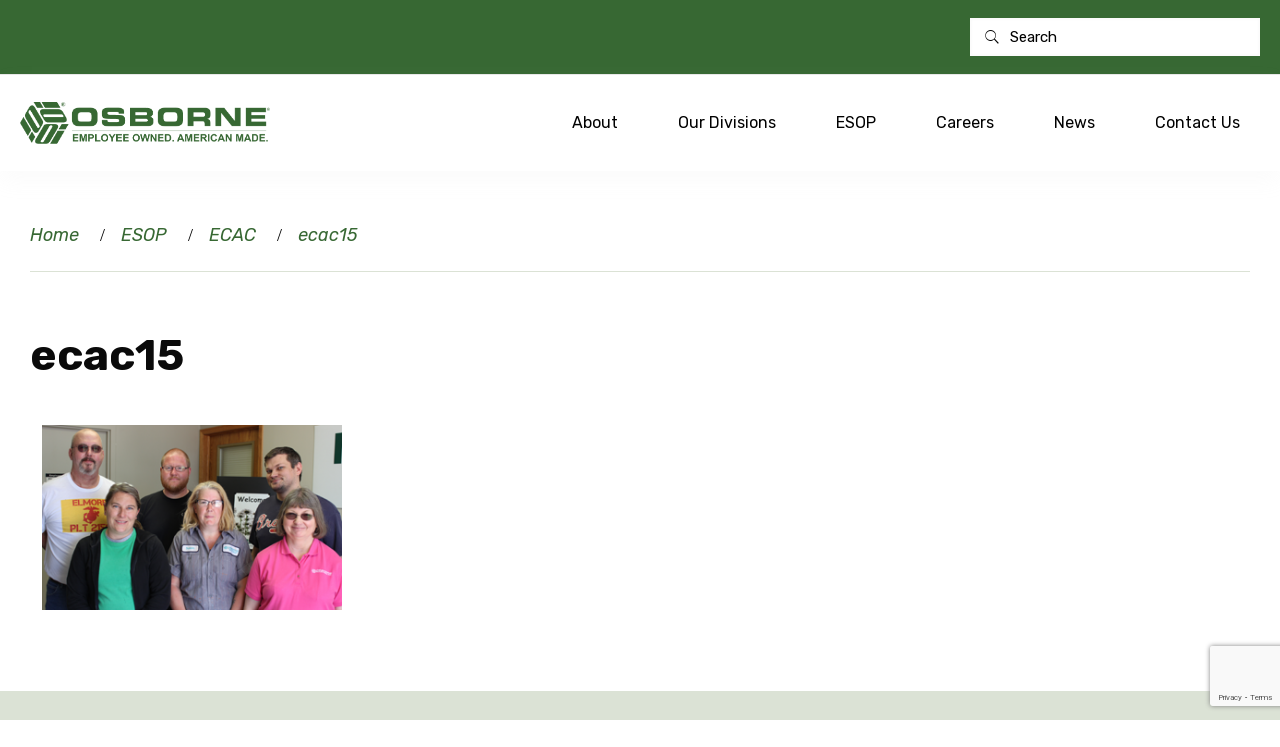

--- FILE ---
content_type: text/html; charset=UTF-8
request_url: https://osborne-ind.com/esop/ecac/ecac15-2/
body_size: 28422
content:
<!DOCTYPE html>
<html lang="en-US" class="no-js " itemscope itemtype="https://schema.org/WebPage" >

<head>

<meta charset="UTF-8" />
<meta name='robots' content='index, follow, max-image-preview:large, max-snippet:-1, max-video-preview:-1' />
<link rel="alternate" hreflang="en-US" href="https://osborne-ind.com/esop/ecac/ecac15-2/"/>
<meta name="format-detection" content="telephone=no">
<meta name="viewport" content="width=device-width, initial-scale=1, maximum-scale=1" />
<link rel="shortcut icon" href="https://osborne-ind.comwp-content/uploads/2024/09/favicon.png#801" type="image/x-icon" />
<link rel="apple-touch-icon" href="https://osborne-ind.comwp-content/uploads/2024/09/Apple-Touch-Icon.png#802" />
<meta name="theme-color" content="#ffffff" media="(prefers-color-scheme: light)">
<meta name="theme-color" content="#ffffff" media="(prefers-color-scheme: dark)">

	<!-- This site is optimized with the Yoast SEO plugin v20.13 - https://yoast.com/wordpress/plugins/seo/ -->
	<title>ecac15 - Osborne Industries</title>
	<link rel="canonical" href="https://osborne-ind.com/esop/ecac/ecac15-2/" />
	<meta property="og:locale" content="en_US" />
	<meta property="og:type" content="article" />
	<meta property="og:title" content="ecac15 - Osborne Industries" />
	<meta property="og:url" content="https://osborne-ind.com/esop/ecac/ecac15-2/" />
	<meta property="og:site_name" content="Osborne Industries" />
	<meta property="og:image" content="https://osborne-ind.com/esop/ecac/ecac15-2" />
	<meta property="og:image:width" content="325" />
	<meta property="og:image:height" content="200" />
	<meta property="og:image:type" content="image/png" />
	<meta name="twitter:card" content="summary_large_image" />
	<script type="application/ld+json" class="yoast-schema-graph">{"@context":"https://schema.org","@graph":[{"@type":"WebPage","@id":"https://osborne-ind.com/esop/ecac/ecac15-2/","url":"https://osborne-ind.com/esop/ecac/ecac15-2/","name":"ecac15 - Osborne Industries","isPartOf":{"@id":"https://osborne-ind.com/#website"},"primaryImageOfPage":{"@id":"https://osborne-ind.com/esop/ecac/ecac15-2/#primaryimage"},"image":{"@id":"https://osborne-ind.com/esop/ecac/ecac15-2/#primaryimage"},"thumbnailUrl":"https://osborne-ind.com/wp-content/uploads/2015/08/ecac15-1.png","datePublished":"2016-04-11T17:36:55+00:00","dateModified":"2016-04-11T17:36:55+00:00","breadcrumb":{"@id":"https://osborne-ind.com/esop/ecac/ecac15-2/#breadcrumb"},"inLanguage":"en-US","potentialAction":[{"@type":"ReadAction","target":["https://osborne-ind.com/esop/ecac/ecac15-2/"]}]},{"@type":"ImageObject","inLanguage":"en-US","@id":"https://osborne-ind.com/esop/ecac/ecac15-2/#primaryimage","url":"https://osborne-ind.com/wp-content/uploads/2015/08/ecac15-1.png","contentUrl":"https://osborne-ind.com/wp-content/uploads/2015/08/ecac15-1.png","width":325,"height":200},{"@type":"BreadcrumbList","@id":"https://osborne-ind.com/esop/ecac/ecac15-2/#breadcrumb","itemListElement":[{"@type":"ListItem","position":1,"name":"Home","item":"https://osborne-ind.com/"},{"@type":"ListItem","position":2,"name":"ESOP","item":"https://osborne-ind.com/esop/"},{"@type":"ListItem","position":3,"name":"ECAC","item":"https://osborne-ind.com/esop/ecac/"},{"@type":"ListItem","position":4,"name":"ecac15"}]},{"@type":"WebSite","@id":"https://osborne-ind.com/#website","url":"https://osborne-ind.com/","name":"Osborne Industries","description":"","publisher":{"@id":"https://osborne-ind.com/#organization"},"potentialAction":[{"@type":"SearchAction","target":{"@type":"EntryPoint","urlTemplate":"https://osborne-ind.com/?s={search_term_string}"},"query-input":"required name=search_term_string"}],"inLanguage":"en-US"},{"@type":"Organization","@id":"https://osborne-ind.com/#organization","name":"Osborne Industries, Inc.","url":"https://osborne-ind.com/","logo":{"@type":"ImageObject","inLanguage":"en-US","@id":"https://osborne-ind.com/#/schema/logo/image/","url":"http://osborne-ind.local:8888/wp-content/uploads/2015/08/osborne-admin-logo.png","contentUrl":"http://osborne-ind.local:8888/wp-content/uploads/2015/08/osborne-admin-logo.png","width":320,"height":41,"caption":"Osborne Industries, Inc."},"image":{"@id":"https://osborne-ind.com/#/schema/logo/image/"}}]}</script>
	<!-- / Yoast SEO plugin. -->


<link rel='dns-prefetch' href='//fonts.googleapis.com' />
<link rel='dns-prefetch' href='//www.googletagmanager.com' />
<link rel="alternate" type="application/rss+xml" title="Osborne Industries &raquo; Feed" href="https://osborne-ind.com/feed/" />
<link rel="alternate" type="application/rss+xml" title="Osborne Industries &raquo; Comments Feed" href="https://osborne-ind.com/comments/feed/" />
<link rel="alternate" type="application/rss+xml" title="Osborne Industries &raquo; ecac15 Comments Feed" href="https://osborne-ind.com/esop/ecac/ecac15-2/feed/" />
<script type="text/javascript">
/* <![CDATA[ */
window._wpemojiSettings = {"baseUrl":"https:\/\/s.w.org\/images\/core\/emoji\/15.0.3\/72x72\/","ext":".png","svgUrl":"https:\/\/s.w.org\/images\/core\/emoji\/15.0.3\/svg\/","svgExt":".svg","source":{"concatemoji":"https:\/\/osborne-ind.com\/wp-includes\/js\/wp-emoji-release.min.js?ver=6.6.1"}};
/*! This file is auto-generated */
!function(i,n){var o,s,e;function c(e){try{var t={supportTests:e,timestamp:(new Date).valueOf()};sessionStorage.setItem(o,JSON.stringify(t))}catch(e){}}function p(e,t,n){e.clearRect(0,0,e.canvas.width,e.canvas.height),e.fillText(t,0,0);var t=new Uint32Array(e.getImageData(0,0,e.canvas.width,e.canvas.height).data),r=(e.clearRect(0,0,e.canvas.width,e.canvas.height),e.fillText(n,0,0),new Uint32Array(e.getImageData(0,0,e.canvas.width,e.canvas.height).data));return t.every(function(e,t){return e===r[t]})}function u(e,t,n){switch(t){case"flag":return n(e,"\ud83c\udff3\ufe0f\u200d\u26a7\ufe0f","\ud83c\udff3\ufe0f\u200b\u26a7\ufe0f")?!1:!n(e,"\ud83c\uddfa\ud83c\uddf3","\ud83c\uddfa\u200b\ud83c\uddf3")&&!n(e,"\ud83c\udff4\udb40\udc67\udb40\udc62\udb40\udc65\udb40\udc6e\udb40\udc67\udb40\udc7f","\ud83c\udff4\u200b\udb40\udc67\u200b\udb40\udc62\u200b\udb40\udc65\u200b\udb40\udc6e\u200b\udb40\udc67\u200b\udb40\udc7f");case"emoji":return!n(e,"\ud83d\udc26\u200d\u2b1b","\ud83d\udc26\u200b\u2b1b")}return!1}function f(e,t,n){var r="undefined"!=typeof WorkerGlobalScope&&self instanceof WorkerGlobalScope?new OffscreenCanvas(300,150):i.createElement("canvas"),a=r.getContext("2d",{willReadFrequently:!0}),o=(a.textBaseline="top",a.font="600 32px Arial",{});return e.forEach(function(e){o[e]=t(a,e,n)}),o}function t(e){var t=i.createElement("script");t.src=e,t.defer=!0,i.head.appendChild(t)}"undefined"!=typeof Promise&&(o="wpEmojiSettingsSupports",s=["flag","emoji"],n.supports={everything:!0,everythingExceptFlag:!0},e=new Promise(function(e){i.addEventListener("DOMContentLoaded",e,{once:!0})}),new Promise(function(t){var n=function(){try{var e=JSON.parse(sessionStorage.getItem(o));if("object"==typeof e&&"number"==typeof e.timestamp&&(new Date).valueOf()<e.timestamp+604800&&"object"==typeof e.supportTests)return e.supportTests}catch(e){}return null}();if(!n){if("undefined"!=typeof Worker&&"undefined"!=typeof OffscreenCanvas&&"undefined"!=typeof URL&&URL.createObjectURL&&"undefined"!=typeof Blob)try{var e="postMessage("+f.toString()+"("+[JSON.stringify(s),u.toString(),p.toString()].join(",")+"));",r=new Blob([e],{type:"text/javascript"}),a=new Worker(URL.createObjectURL(r),{name:"wpTestEmojiSupports"});return void(a.onmessage=function(e){c(n=e.data),a.terminate(),t(n)})}catch(e){}c(n=f(s,u,p))}t(n)}).then(function(e){for(var t in e)n.supports[t]=e[t],n.supports.everything=n.supports.everything&&n.supports[t],"flag"!==t&&(n.supports.everythingExceptFlag=n.supports.everythingExceptFlag&&n.supports[t]);n.supports.everythingExceptFlag=n.supports.everythingExceptFlag&&!n.supports.flag,n.DOMReady=!1,n.readyCallback=function(){n.DOMReady=!0}}).then(function(){return e}).then(function(){var e;n.supports.everything||(n.readyCallback(),(e=n.source||{}).concatemoji?t(e.concatemoji):e.wpemoji&&e.twemoji&&(t(e.twemoji),t(e.wpemoji)))}))}((window,document),window._wpemojiSettings);
/* ]]> */
</script>
<link rel='stylesheet' id='jquery.prettyphoto-css' href='https://osborne-ind.com/wp-content/plugins/wp-video-lightbox/css/prettyPhoto.css?ver=6.6.1' type='text/css' media='all' />
<link rel='stylesheet' id='video-lightbox-css' href='https://osborne-ind.com/wp-content/plugins/wp-video-lightbox/wp-video-lightbox.css?ver=6.6.1' type='text/css' media='all' />
<style id='wp-emoji-styles-inline-css' type='text/css'>

	img.wp-smiley, img.emoji {
		display: inline !important;
		border: none !important;
		box-shadow: none !important;
		height: 1em !important;
		width: 1em !important;
		margin: 0 0.07em !important;
		vertical-align: -0.1em !important;
		background: none !important;
		padding: 0 !important;
	}
</style>
<link rel='stylesheet' id='wp-block-library-css' href='https://osborne-ind.com/wp-includes/css/dist/block-library/style.min.css?ver=6.6.1' type='text/css' media='all' />
<style id='classic-theme-styles-inline-css' type='text/css'>
/*! This file is auto-generated */
.wp-block-button__link{color:#fff;background-color:#32373c;border-radius:9999px;box-shadow:none;text-decoration:none;padding:calc(.667em + 2px) calc(1.333em + 2px);font-size:1.125em}.wp-block-file__button{background:#32373c;color:#fff;text-decoration:none}
</style>
<style id='global-styles-inline-css' type='text/css'>
:root{--wp--preset--aspect-ratio--square: 1;--wp--preset--aspect-ratio--4-3: 4/3;--wp--preset--aspect-ratio--3-4: 3/4;--wp--preset--aspect-ratio--3-2: 3/2;--wp--preset--aspect-ratio--2-3: 2/3;--wp--preset--aspect-ratio--16-9: 16/9;--wp--preset--aspect-ratio--9-16: 9/16;--wp--preset--color--black: #000000;--wp--preset--color--cyan-bluish-gray: #abb8c3;--wp--preset--color--white: #ffffff;--wp--preset--color--pale-pink: #f78da7;--wp--preset--color--vivid-red: #cf2e2e;--wp--preset--color--luminous-vivid-orange: #ff6900;--wp--preset--color--luminous-vivid-amber: #fcb900;--wp--preset--color--light-green-cyan: #7bdcb5;--wp--preset--color--vivid-green-cyan: #00d084;--wp--preset--color--pale-cyan-blue: #8ed1fc;--wp--preset--color--vivid-cyan-blue: #0693e3;--wp--preset--color--vivid-purple: #9b51e0;--wp--preset--gradient--vivid-cyan-blue-to-vivid-purple: linear-gradient(135deg,rgba(6,147,227,1) 0%,rgb(155,81,224) 100%);--wp--preset--gradient--light-green-cyan-to-vivid-green-cyan: linear-gradient(135deg,rgb(122,220,180) 0%,rgb(0,208,130) 100%);--wp--preset--gradient--luminous-vivid-amber-to-luminous-vivid-orange: linear-gradient(135deg,rgba(252,185,0,1) 0%,rgba(255,105,0,1) 100%);--wp--preset--gradient--luminous-vivid-orange-to-vivid-red: linear-gradient(135deg,rgba(255,105,0,1) 0%,rgb(207,46,46) 100%);--wp--preset--gradient--very-light-gray-to-cyan-bluish-gray: linear-gradient(135deg,rgb(238,238,238) 0%,rgb(169,184,195) 100%);--wp--preset--gradient--cool-to-warm-spectrum: linear-gradient(135deg,rgb(74,234,220) 0%,rgb(151,120,209) 20%,rgb(207,42,186) 40%,rgb(238,44,130) 60%,rgb(251,105,98) 80%,rgb(254,248,76) 100%);--wp--preset--gradient--blush-light-purple: linear-gradient(135deg,rgb(255,206,236) 0%,rgb(152,150,240) 100%);--wp--preset--gradient--blush-bordeaux: linear-gradient(135deg,rgb(254,205,165) 0%,rgb(254,45,45) 50%,rgb(107,0,62) 100%);--wp--preset--gradient--luminous-dusk: linear-gradient(135deg,rgb(255,203,112) 0%,rgb(199,81,192) 50%,rgb(65,88,208) 100%);--wp--preset--gradient--pale-ocean: linear-gradient(135deg,rgb(255,245,203) 0%,rgb(182,227,212) 50%,rgb(51,167,181) 100%);--wp--preset--gradient--electric-grass: linear-gradient(135deg,rgb(202,248,128) 0%,rgb(113,206,126) 100%);--wp--preset--gradient--midnight: linear-gradient(135deg,rgb(2,3,129) 0%,rgb(40,116,252) 100%);--wp--preset--font-size--small: 13px;--wp--preset--font-size--medium: 20px;--wp--preset--font-size--large: 36px;--wp--preset--font-size--x-large: 42px;--wp--preset--spacing--20: 0.44rem;--wp--preset--spacing--30: 0.67rem;--wp--preset--spacing--40: 1rem;--wp--preset--spacing--50: 1.5rem;--wp--preset--spacing--60: 2.25rem;--wp--preset--spacing--70: 3.38rem;--wp--preset--spacing--80: 5.06rem;--wp--preset--shadow--natural: 6px 6px 9px rgba(0, 0, 0, 0.2);--wp--preset--shadow--deep: 12px 12px 50px rgba(0, 0, 0, 0.4);--wp--preset--shadow--sharp: 6px 6px 0px rgba(0, 0, 0, 0.2);--wp--preset--shadow--outlined: 6px 6px 0px -3px rgba(255, 255, 255, 1), 6px 6px rgba(0, 0, 0, 1);--wp--preset--shadow--crisp: 6px 6px 0px rgba(0, 0, 0, 1);}:where(.is-layout-flex){gap: 0.5em;}:where(.is-layout-grid){gap: 0.5em;}body .is-layout-flex{display: flex;}.is-layout-flex{flex-wrap: wrap;align-items: center;}.is-layout-flex > :is(*, div){margin: 0;}body .is-layout-grid{display: grid;}.is-layout-grid > :is(*, div){margin: 0;}:where(.wp-block-columns.is-layout-flex){gap: 2em;}:where(.wp-block-columns.is-layout-grid){gap: 2em;}:where(.wp-block-post-template.is-layout-flex){gap: 1.25em;}:where(.wp-block-post-template.is-layout-grid){gap: 1.25em;}.has-black-color{color: var(--wp--preset--color--black) !important;}.has-cyan-bluish-gray-color{color: var(--wp--preset--color--cyan-bluish-gray) !important;}.has-white-color{color: var(--wp--preset--color--white) !important;}.has-pale-pink-color{color: var(--wp--preset--color--pale-pink) !important;}.has-vivid-red-color{color: var(--wp--preset--color--vivid-red) !important;}.has-luminous-vivid-orange-color{color: var(--wp--preset--color--luminous-vivid-orange) !important;}.has-luminous-vivid-amber-color{color: var(--wp--preset--color--luminous-vivid-amber) !important;}.has-light-green-cyan-color{color: var(--wp--preset--color--light-green-cyan) !important;}.has-vivid-green-cyan-color{color: var(--wp--preset--color--vivid-green-cyan) !important;}.has-pale-cyan-blue-color{color: var(--wp--preset--color--pale-cyan-blue) !important;}.has-vivid-cyan-blue-color{color: var(--wp--preset--color--vivid-cyan-blue) !important;}.has-vivid-purple-color{color: var(--wp--preset--color--vivid-purple) !important;}.has-black-background-color{background-color: var(--wp--preset--color--black) !important;}.has-cyan-bluish-gray-background-color{background-color: var(--wp--preset--color--cyan-bluish-gray) !important;}.has-white-background-color{background-color: var(--wp--preset--color--white) !important;}.has-pale-pink-background-color{background-color: var(--wp--preset--color--pale-pink) !important;}.has-vivid-red-background-color{background-color: var(--wp--preset--color--vivid-red) !important;}.has-luminous-vivid-orange-background-color{background-color: var(--wp--preset--color--luminous-vivid-orange) !important;}.has-luminous-vivid-amber-background-color{background-color: var(--wp--preset--color--luminous-vivid-amber) !important;}.has-light-green-cyan-background-color{background-color: var(--wp--preset--color--light-green-cyan) !important;}.has-vivid-green-cyan-background-color{background-color: var(--wp--preset--color--vivid-green-cyan) !important;}.has-pale-cyan-blue-background-color{background-color: var(--wp--preset--color--pale-cyan-blue) !important;}.has-vivid-cyan-blue-background-color{background-color: var(--wp--preset--color--vivid-cyan-blue) !important;}.has-vivid-purple-background-color{background-color: var(--wp--preset--color--vivid-purple) !important;}.has-black-border-color{border-color: var(--wp--preset--color--black) !important;}.has-cyan-bluish-gray-border-color{border-color: var(--wp--preset--color--cyan-bluish-gray) !important;}.has-white-border-color{border-color: var(--wp--preset--color--white) !important;}.has-pale-pink-border-color{border-color: var(--wp--preset--color--pale-pink) !important;}.has-vivid-red-border-color{border-color: var(--wp--preset--color--vivid-red) !important;}.has-luminous-vivid-orange-border-color{border-color: var(--wp--preset--color--luminous-vivid-orange) !important;}.has-luminous-vivid-amber-border-color{border-color: var(--wp--preset--color--luminous-vivid-amber) !important;}.has-light-green-cyan-border-color{border-color: var(--wp--preset--color--light-green-cyan) !important;}.has-vivid-green-cyan-border-color{border-color: var(--wp--preset--color--vivid-green-cyan) !important;}.has-pale-cyan-blue-border-color{border-color: var(--wp--preset--color--pale-cyan-blue) !important;}.has-vivid-cyan-blue-border-color{border-color: var(--wp--preset--color--vivid-cyan-blue) !important;}.has-vivid-purple-border-color{border-color: var(--wp--preset--color--vivid-purple) !important;}.has-vivid-cyan-blue-to-vivid-purple-gradient-background{background: var(--wp--preset--gradient--vivid-cyan-blue-to-vivid-purple) !important;}.has-light-green-cyan-to-vivid-green-cyan-gradient-background{background: var(--wp--preset--gradient--light-green-cyan-to-vivid-green-cyan) !important;}.has-luminous-vivid-amber-to-luminous-vivid-orange-gradient-background{background: var(--wp--preset--gradient--luminous-vivid-amber-to-luminous-vivid-orange) !important;}.has-luminous-vivid-orange-to-vivid-red-gradient-background{background: var(--wp--preset--gradient--luminous-vivid-orange-to-vivid-red) !important;}.has-very-light-gray-to-cyan-bluish-gray-gradient-background{background: var(--wp--preset--gradient--very-light-gray-to-cyan-bluish-gray) !important;}.has-cool-to-warm-spectrum-gradient-background{background: var(--wp--preset--gradient--cool-to-warm-spectrum) !important;}.has-blush-light-purple-gradient-background{background: var(--wp--preset--gradient--blush-light-purple) !important;}.has-blush-bordeaux-gradient-background{background: var(--wp--preset--gradient--blush-bordeaux) !important;}.has-luminous-dusk-gradient-background{background: var(--wp--preset--gradient--luminous-dusk) !important;}.has-pale-ocean-gradient-background{background: var(--wp--preset--gradient--pale-ocean) !important;}.has-electric-grass-gradient-background{background: var(--wp--preset--gradient--electric-grass) !important;}.has-midnight-gradient-background{background: var(--wp--preset--gradient--midnight) !important;}.has-small-font-size{font-size: var(--wp--preset--font-size--small) !important;}.has-medium-font-size{font-size: var(--wp--preset--font-size--medium) !important;}.has-large-font-size{font-size: var(--wp--preset--font-size--large) !important;}.has-x-large-font-size{font-size: var(--wp--preset--font-size--x-large) !important;}
:where(.wp-block-post-template.is-layout-flex){gap: 1.25em;}:where(.wp-block-post-template.is-layout-grid){gap: 1.25em;}
:where(.wp-block-columns.is-layout-flex){gap: 2em;}:where(.wp-block-columns.is-layout-grid){gap: 2em;}
:root :where(.wp-block-pullquote){font-size: 1.5em;line-height: 1.6;}
</style>
<link rel='stylesheet' id='contact-form-7-css' href='https://osborne-ind.com/wp-content/plugins/contact-form-7/includes/css/styles.css?ver=6.0' type='text/css' media='all' />
<link rel='stylesheet' id='responsive-lightbox-fancybox-css' href='https://osborne-ind.com/wp-content/plugins/responsive-lightbox/assets/fancybox/jquery.fancybox.min.css?ver=2.4.8' type='text/css' media='all' />
<link rel='stylesheet' id='rs-plugin-settings-css' href='https://osborne-ind.com/wp-content/plugins/revslider/public/assets/css/settings.css?ver=5.4.8.3' type='text/css' media='all' />
<style id='rs-plugin-settings-inline-css' type='text/css'>
.tp-caption a{color:#ff7302;text-shadow:none;-webkit-transition:all 0.2s ease-out;-moz-transition:all 0.2s ease-out;-o-transition:all 0.2s ease-out;-ms-transition:all 0.2s ease-out}.tp-caption a:hover{color:#ffa902}
</style>
<link rel='stylesheet' id='mfn-be-css' href='https://osborne-ind.com/wp-content/themes/betheme/css/be.css?ver=27.5.4' type='text/css' media='all' />
<link rel='stylesheet' id='mfn-animations-css' href='https://osborne-ind.com/wp-content/themes/betheme/assets/animations/animations.min.css?ver=27.5.4' type='text/css' media='all' />
<link rel='stylesheet' id='mfn-font-awesome-css' href='https://osborne-ind.com/wp-content/themes/betheme/fonts/fontawesome/fontawesome.css?ver=27.5.4' type='text/css' media='all' />
<link rel='stylesheet' id='mfn-jplayer-css' href='https://osborne-ind.com/wp-content/themes/betheme/assets/jplayer/css/jplayer.blue.monday.min.css?ver=27.5.4' type='text/css' media='all' />
<link rel='stylesheet' id='mfn-responsive-css' href='https://osborne-ind.com/wp-content/themes/betheme/css/responsive.css?ver=27.5.4' type='text/css' media='all' />
<link rel='stylesheet' id='mfn-fonts-css' href='https://fonts.googleapis.com/css?family=Rubik%3A1%2C300%2C400%2C400italic%2C500%2C600%2C700%2C700italic&#038;display=swap&#038;ver=6.6.1' type='text/css' media='all' />
<link rel='stylesheet' id='mfn-font-button-css' href='https://fonts.googleapis.com/css?family=Rubik%3A400%2C700&#038;display=swap&#038;ver=6.6.1' type='text/css' media='all' />
<style id='mfn-dynamic-inline-css' type='text/css'>
html{background-color:#ffffff}#Wrapper,#Content,.mfn-popup .mfn-popup-content,.mfn-off-canvas-sidebar .mfn-off-canvas-content-wrapper,.mfn-cart-holder,.mfn-header-login,#Top_bar .search_wrapper,#Top_bar .top_bar_right .mfn-live-search-box,.column_livesearch .mfn-live-search-wrapper,.column_livesearch .mfn-live-search-box{background-color:#ffffff}.layout-boxed.mfn-bebuilder-header.mfn-ui #Wrapper .mfn-only-sample-content{background-color:#ffffff}body:not(.template-slider) #Header{min-height:250px}body.header-below:not(.template-slider) #Header{padding-top:250px}#Footer .widgets_wrapper{padding:70px 0}.has-search-overlay.search-overlay-opened #search-overlay{background-color:rgba(0,0,0,0.6)}.elementor-page.elementor-default #Content .the_content .section_wrapper{max-width:100%}.elementor-page.elementor-default #Content .section.the_content{width:100%}.elementor-page.elementor-default #Content .section_wrapper .the_content_wrapper{margin-left:0;margin-right:0;width:100%}body,span.date_label,.timeline_items li h3 span,input[type="date"],input[type="text"],input[type="password"],input[type="tel"],input[type="email"],input[type="url"],textarea,select,.offer_li .title h3,.mfn-menu-item-megamenu{font-family:"Rubik",-apple-system,BlinkMacSystemFont,"Segoe UI",Roboto,Oxygen-Sans,Ubuntu,Cantarell,"Helvetica Neue",sans-serif}#menu > ul > li > a,#overlay-menu ul li a{font-family:"Rubik",-apple-system,BlinkMacSystemFont,"Segoe UI",Roboto,Oxygen-Sans,Ubuntu,Cantarell,"Helvetica Neue",sans-serif}#Subheader .title{font-family:"Rubik",-apple-system,BlinkMacSystemFont,"Segoe UI",Roboto,Oxygen-Sans,Ubuntu,Cantarell,"Helvetica Neue",sans-serif}h1,h2,h3,h4,.text-logo #logo{font-family:"Rubik",-apple-system,BlinkMacSystemFont,"Segoe UI",Roboto,Oxygen-Sans,Ubuntu,Cantarell,"Helvetica Neue",sans-serif}h5,h6{font-family:"Rubik",-apple-system,BlinkMacSystemFont,"Segoe UI",Roboto,Oxygen-Sans,Ubuntu,Cantarell,"Helvetica Neue",sans-serif}blockquote{font-family:"Rubik",-apple-system,BlinkMacSystemFont,"Segoe UI",Roboto,Oxygen-Sans,Ubuntu,Cantarell,"Helvetica Neue",sans-serif}.chart_box .chart .num,.counter .desc_wrapper .number-wrapper,.how_it_works .image .number,.pricing-box .plan-header .price,.quick_fact .number-wrapper,.woocommerce .product div.entry-summary .price{font-family:"Rubik",-apple-system,BlinkMacSystemFont,"Segoe UI",Roboto,Oxygen-Sans,Ubuntu,Cantarell,"Helvetica Neue",sans-serif}body,.mfn-menu-item-megamenu{font-size:18px;line-height:36px;font-weight:400;letter-spacing:0px}.big{font-size:22px;line-height:40px;font-weight:400;letter-spacing:0px}#menu > ul > li > a,#overlay-menu ul li a{font-size:22px;font-weight:500;letter-spacing:0px}#overlay-menu ul li a{line-height:33px}#Subheader .title{font-size:72px;line-height:80px;font-weight:700;letter-spacing:0px}h1,.text-logo #logo{font-size:50px;line-height:60px;font-weight:700;letter-spacing:0px}h2{font-size:40px;line-height:50px;font-weight:700;letter-spacing:0px}h3,.woocommerce ul.products li.product h3,.woocommerce #customer_login h2{font-size:30px;line-height:40px;font-weight:400;letter-spacing:0px}h4,.woocommerce .woocommerce-order-details__title,.woocommerce .wc-bacs-bank-details-heading,.woocommerce .woocommerce-customer-details h2{font-size:20px;line-height:30px;font-weight:600;letter-spacing:0px}h5{font-size:18px;line-height:30px;font-weight:400;letter-spacing:0px}h6{font-size:15px;line-height:26px;font-weight:700;letter-spacing:0px}#Intro .intro-title{font-size:70px;line-height:70px;font-weight:700;letter-spacing:0px}@media only screen and (min-width:768px) and (max-width:959px){body,.mfn-menu-item-megamenu{font-size:15px;line-height:31px;font-weight:400;letter-spacing:0px}.big{font-size:19px;line-height:34px;font-weight:400;letter-spacing:0px}#menu > ul > li > a,#overlay-menu ul li a{font-size:19px;font-weight:500;letter-spacing:0px}#overlay-menu ul li a{line-height:28.5px}#Subheader .title{font-size:61px;line-height:68px;font-weight:700;letter-spacing:0px}h1,.text-logo #logo{font-size:43px;line-height:51px;font-weight:700;letter-spacing:0px}h2{font-size:34px;line-height:43px;font-weight:700;letter-spacing:0px}h3,.woocommerce ul.products li.product h3,.woocommerce #customer_login h2{font-size:26px;line-height:34px;font-weight:400;letter-spacing:0px}h4,.woocommerce .woocommerce-order-details__title,.woocommerce .wc-bacs-bank-details-heading,.woocommerce .woocommerce-customer-details h2{font-size:17px;line-height:26px;font-weight:600;letter-spacing:0px}h5{font-size:15px;line-height:26px;font-weight:400;letter-spacing:0px}h6{font-size:13px;line-height:22px;font-weight:700;letter-spacing:0px}#Intro .intro-title{font-size:60px;line-height:60px;font-weight:700;letter-spacing:0px}blockquote{font-size:15px}.chart_box .chart .num{font-size:45px;line-height:45px}.counter .desc_wrapper .number-wrapper{font-size:45px;line-height:45px}.counter .desc_wrapper .title{font-size:14px;line-height:18px}.faq .question .title{font-size:14px}.fancy_heading .title{font-size:38px;line-height:38px}.offer .offer_li .desc_wrapper .title h3{font-size:32px;line-height:32px}.offer_thumb_ul li.offer_thumb_li .desc_wrapper .title h3{font-size:32px;line-height:32px}.pricing-box .plan-header h2{font-size:27px;line-height:27px}.pricing-box .plan-header .price > span{font-size:40px;line-height:40px}.pricing-box .plan-header .price sup.currency{font-size:18px;line-height:18px}.pricing-box .plan-header .price sup.period{font-size:14px;line-height:14px}.quick_fact .number-wrapper{font-size:80px;line-height:80px}.trailer_box .desc h2{font-size:27px;line-height:27px}.widget > h3{font-size:17px;line-height:20px}}@media only screen and (min-width:480px) and (max-width:767px){body,.mfn-menu-item-megamenu{font-size:14px;line-height:27px;font-weight:400;letter-spacing:0px}.big{font-size:17px;line-height:30px;font-weight:400;letter-spacing:0px}#menu > ul > li > a,#overlay-menu ul li a{font-size:17px;font-weight:500;letter-spacing:0px}#overlay-menu ul li a{line-height:25.5px}#Subheader .title{font-size:54px;line-height:60px;font-weight:700;letter-spacing:0px}h1,.text-logo #logo{font-size:38px;line-height:45px;font-weight:700;letter-spacing:0px}h2{font-size:30px;line-height:38px;font-weight:700;letter-spacing:0px}h3,.woocommerce ul.products li.product h3,.woocommerce #customer_login h2{font-size:23px;line-height:30px;font-weight:400;letter-spacing:0px}h4,.woocommerce .woocommerce-order-details__title,.woocommerce .wc-bacs-bank-details-heading,.woocommerce .woocommerce-customer-details h2{font-size:15px;line-height:23px;font-weight:600;letter-spacing:0px}h5{font-size:14px;line-height:23px;font-weight:400;letter-spacing:0px}h6{font-size:13px;line-height:20px;font-weight:700;letter-spacing:0px}#Intro .intro-title{font-size:53px;line-height:53px;font-weight:700;letter-spacing:0px}blockquote{font-size:14px}.chart_box .chart .num{font-size:40px;line-height:40px}.counter .desc_wrapper .number-wrapper{font-size:40px;line-height:40px}.counter .desc_wrapper .title{font-size:13px;line-height:16px}.faq .question .title{font-size:13px}.fancy_heading .title{font-size:34px;line-height:34px}.offer .offer_li .desc_wrapper .title h3{font-size:28px;line-height:28px}.offer_thumb_ul li.offer_thumb_li .desc_wrapper .title h3{font-size:28px;line-height:28px}.pricing-box .plan-header h2{font-size:24px;line-height:24px}.pricing-box .plan-header .price > span{font-size:34px;line-height:34px}.pricing-box .plan-header .price sup.currency{font-size:16px;line-height:16px}.pricing-box .plan-header .price sup.period{font-size:13px;line-height:13px}.quick_fact .number-wrapper{font-size:70px;line-height:70px}.trailer_box .desc h2{font-size:24px;line-height:24px}.widget > h3{font-size:16px;line-height:19px}}@media only screen and (max-width:479px){body,.mfn-menu-item-megamenu{font-size:13px;line-height:22px;font-weight:400;letter-spacing:0px}.big{font-size:13px;line-height:24px;font-weight:400;letter-spacing:0px}#menu > ul > li > a,#overlay-menu ul li a{font-size:13px;font-weight:500;letter-spacing:0px}#overlay-menu ul li a{line-height:19.5px}#Subheader .title{font-size:43px;line-height:48px;font-weight:700;letter-spacing:0px}h1,.text-logo #logo{font-size:30px;line-height:36px;font-weight:700;letter-spacing:0px}h2{font-size:24px;line-height:30px;font-weight:700;letter-spacing:0px}h3,.woocommerce ul.products li.product h3,.woocommerce #customer_login h2{font-size:18px;line-height:24px;font-weight:400;letter-spacing:0px}h4,.woocommerce .woocommerce-order-details__title,.woocommerce .wc-bacs-bank-details-heading,.woocommerce .woocommerce-customer-details h2{font-size:13px;line-height:19px;font-weight:600;letter-spacing:0px}h5{font-size:13px;line-height:19px;font-weight:400;letter-spacing:0px}h6{font-size:13px;line-height:19px;font-weight:700;letter-spacing:0px}#Intro .intro-title{font-size:42px;line-height:42px;font-weight:700;letter-spacing:0px}blockquote{font-size:13px}.chart_box .chart .num{font-size:35px;line-height:35px}.counter .desc_wrapper .number-wrapper{font-size:35px;line-height:35px}.counter .desc_wrapper .title{font-size:13px;line-height:26px}.faq .question .title{font-size:13px}.fancy_heading .title{font-size:30px;line-height:30px}.offer .offer_li .desc_wrapper .title h3{font-size:26px;line-height:26px}.offer_thumb_ul li.offer_thumb_li .desc_wrapper .title h3{font-size:26px;line-height:26px}.pricing-box .plan-header h2{font-size:21px;line-height:21px}.pricing-box .plan-header .price > span{font-size:32px;line-height:32px}.pricing-box .plan-header .price sup.currency{font-size:14px;line-height:14px}.pricing-box .plan-header .price sup.period{font-size:13px;line-height:13px}.quick_fact .number-wrapper{font-size:60px;line-height:60px}.trailer_box .desc h2{font-size:21px;line-height:21px}.widget > h3{font-size:15px;line-height:18px}}.with_aside .sidebar.columns{width:23%}.with_aside .sections_group{width:77%}.aside_both .sidebar.columns{width:18%}.aside_both .sidebar.sidebar-1{margin-left:-82%}.aside_both .sections_group{width:64%;margin-left:18%}@media only screen and (min-width:1240px){#Wrapper,.with_aside .content_wrapper{max-width:1240px}body.layout-boxed.mfn-header-scrolled .mfn-header-tmpl.mfn-sticky-layout-width{max-width:1240px;left:0;right:0;margin-left:auto;margin-right:auto}body.layout-boxed:not(.mfn-header-scrolled) .mfn-header-tmpl.mfn-header-layout-width,body.layout-boxed .mfn-header-tmpl.mfn-header-layout-width:not(.mfn-hasSticky){max-width:1240px;left:0;right:0;margin-left:auto;margin-right:auto}body.layout-boxed.mfn-bebuilder-header.mfn-ui .mfn-only-sample-content{max-width:1240px;margin-left:auto;margin-right:auto}.section_wrapper,.container{max-width:1220px}.layout-boxed.header-boxed #Top_bar.is-sticky{max-width:1240px}}@media only screen and (max-width:767px){#Wrapper{max-width:calc(100% - 67px)}.content_wrapper .section_wrapper,.container,.four.columns .widget-area{max-width:550px !important;padding-left:33px;padding-right:33px}}body{--mfn-button-font-family:"Rubik";--mfn-button-font-size:18px;--mfn-button-font-weight:700;--mfn-button-font-style:inherit;--mfn-button-letter-spacing:0px;--mfn-button-padding:20px 40px 20px 40px;--mfn-button-border-width:1px 1px 1px 1px;--mfn-button-border-radius:;--mfn-button-gap:10px;--mfn-button-transition:0.2s;--mfn-button-color:#ffffff;--mfn-button-color-hover:#376833;--mfn-button-bg:#376833;--mfn-button-bg-hover:#ffffff;--mfn-button-border-color:#376833;--mfn-button-border-color-hover:#376833;--mfn-button-icon-color:#ffffff;--mfn-button-icon-color-hover:#376833;--mfn-button-box-shadow:unset;--mfn-button-theme-color:#376833;--mfn-button-theme-color-hover:#ffffff;--mfn-button-theme-bg:#ffffff;--mfn-button-theme-bg-hover:#376833;--mfn-button-theme-border-color:#a3b38c;--mfn-button-theme-border-color-hover:#376833;--mfn-button-theme-icon-color:#376833;--mfn-button-theme-icon-color-hover:#ffffff;--mfn-button-theme-box-shadow:unset;--mfn-button-shop-color:#376833;--mfn-button-shop-color-hover:#ffffff;--mfn-button-shop-bg:#ffffff;--mfn-button-shop-bg-hover:#376833;--mfn-button-shop-border-color:#a3b38c;--mfn-button-shop-border-color-hover:#376833;--mfn-button-shop-icon-color:#626262;--mfn-button-shop-icon-color-hover:#626262;--mfn-button-shop-box-shadow:unset;--mfn-button-action-color:#626262;--mfn-button-action-color-hover:#626262;--mfn-button-action-bg:#dbdddf;--mfn-button-action-bg-hover:#d3d3d3;--mfn-button-action-border-color:transparent;--mfn-button-action-border-color-hover:transparent;--mfn-button-action-icon-color:#626262;--mfn-button-action-icon-color-hover:#626262;--mfn-button-action-box-shadow:unset}@media only screen and (max-width:959px){body{}}@media only screen and (max-width:768px){body{}}#Top_bar #logo,.header-fixed #Top_bar #logo,.header-plain #Top_bar #logo,.header-transparent #Top_bar #logo{height:60px;line-height:60px;padding:15px 0}.logo-overflow #Top_bar:not(.is-sticky) .logo{height:90px}#Top_bar .menu > li > a{padding:15px 0}.menu-highlight:not(.header-creative) #Top_bar .menu > li > a{margin:20px 0}.header-plain:not(.menu-highlight) #Top_bar .menu > li > a span:not(.description){line-height:90px}.header-fixed #Top_bar .menu > li > a{padding:30px 0}@media only screen and (max-width:767px){.mobile-header-mini #Top_bar #logo{height:50px!important;line-height:50px!important;margin:5px 0}}#Top_bar #logo img.svg{width:100px}.image_frame,.wp-caption{border-width:0px}.alert{border-radius:0px}#Top_bar .top_bar_right .top-bar-right-input input{width:200px}.mfn-live-search-box .mfn-live-search-list{max-height:300px}#Side_slide{right:-250px;width:250px}#Side_slide.left{left:-250px}.blog-teaser li .desc-wrapper .desc{background-position-y:-1px}.mfn-free-delivery-info{--mfn-free-delivery-bar:#578a53;--mfn-free-delivery-bg:rgba(0,0,0,0.1);--mfn-free-delivery-achieved:#578a53}@media only screen and ( max-width:767px ){}@media only screen and (min-width:1240px){body:not(.header-simple) #Top_bar #menu{display:block!important}.tr-menu #Top_bar #menu{background:none!important}#Top_bar .menu > li > ul.mfn-megamenu > li{float:left}#Top_bar .menu > li > ul.mfn-megamenu > li.mfn-megamenu-cols-1{width:100%}#Top_bar .menu > li > ul.mfn-megamenu > li.mfn-megamenu-cols-2{width:50%}#Top_bar .menu > li > ul.mfn-megamenu > li.mfn-megamenu-cols-3{width:33.33%}#Top_bar .menu > li > ul.mfn-megamenu > li.mfn-megamenu-cols-4{width:25%}#Top_bar .menu > li > ul.mfn-megamenu > li.mfn-megamenu-cols-5{width:20%}#Top_bar .menu > li > ul.mfn-megamenu > li.mfn-megamenu-cols-6{width:16.66%}#Top_bar .menu > li > ul.mfn-megamenu > li > ul{display:block!important;position:inherit;left:auto;top:auto;border-width:0 1px 0 0}#Top_bar .menu > li > ul.mfn-megamenu > li:last-child > ul{border:0}#Top_bar .menu > li > ul.mfn-megamenu > li > ul li{width:auto}#Top_bar .menu > li > ul.mfn-megamenu a.mfn-megamenu-title{text-transform:uppercase;font-weight:400;background:none}#Top_bar .menu > li > ul.mfn-megamenu a .menu-arrow{display:none}.menuo-right #Top_bar .menu > li > ul.mfn-megamenu{left:0;width:98%!important;margin:0 1%;padding:20px 0}.menuo-right #Top_bar .menu > li > ul.mfn-megamenu-bg{box-sizing:border-box}#Top_bar .menu > li > ul.mfn-megamenu-bg{padding:20px 166px 20px 20px;background-repeat:no-repeat;background-position:right bottom}.rtl #Top_bar .menu > li > ul.mfn-megamenu-bg{padding-left:166px;padding-right:20px;background-position:left bottom}#Top_bar .menu > li > ul.mfn-megamenu-bg > li{background:none}#Top_bar .menu > li > ul.mfn-megamenu-bg > li a{border:none}#Top_bar .menu > li > ul.mfn-megamenu-bg > li > ul{background:none!important;-webkit-box-shadow:0 0 0 0;-moz-box-shadow:0 0 0 0;box-shadow:0 0 0 0}.mm-vertical #Top_bar .container{position:relative}.mm-vertical #Top_bar .top_bar_left{position:static}.mm-vertical #Top_bar .menu > li ul{box-shadow:0 0 0 0 transparent!important;background-image:none}.mm-vertical #Top_bar .menu > li > ul.mfn-megamenu{padding:20px 0}.mm-vertical.header-plain #Top_bar .menu > li > ul.mfn-megamenu{width:100%!important;margin:0}.mm-vertical #Top_bar .menu > li > ul.mfn-megamenu > li{display:table-cell;float:none!important;width:10%;padding:0 15px;border-right:1px solid rgba(0,0,0,0.05)}.mm-vertical #Top_bar .menu > li > ul.mfn-megamenu > li:last-child{border-right-width:0}.mm-vertical #Top_bar .menu > li > ul.mfn-megamenu > li.hide-border{border-right-width:0}.mm-vertical #Top_bar .menu > li > ul.mfn-megamenu > li a{border-bottom-width:0;padding:9px 15px;line-height:120%}.mm-vertical #Top_bar .menu > li > ul.mfn-megamenu a.mfn-megamenu-title{font-weight:700}.rtl .mm-vertical #Top_bar .menu > li > ul.mfn-megamenu > li:first-child{border-right-width:0}.rtl .mm-vertical #Top_bar .menu > li > ul.mfn-megamenu > li:last-child{border-right-width:1px}body.header-shop #Top_bar #menu{display:flex!important;background-color:transparent}.header-shop #Top_bar.is-sticky .top_bar_row_second{display:none}.header-plain:not(.menuo-right) #Header .top_bar_left{width:auto!important}.header-stack.header-center #Top_bar #menu{display:inline-block!important}.header-simple #Top_bar #menu{display:none;height:auto;width:300px;bottom:auto;top:100%;right:1px;position:absolute;margin:0}.header-simple #Header a.responsive-menu-toggle{display:block;right:10px}.header-simple #Top_bar #menu > ul{width:100%;float:left}.header-simple #Top_bar #menu ul li{width:100%;padding-bottom:0;border-right:0;position:relative}.header-simple #Top_bar #menu ul li a{padding:0 20px;margin:0;display:block;height:auto;line-height:normal;border:none}.header-simple #Top_bar #menu ul li a:not(.menu-toggle):after{display:none}.header-simple #Top_bar #menu ul li a span{border:none;line-height:44px;display:inline;padding:0}.header-simple #Top_bar #menu ul li.submenu .menu-toggle{display:block;position:absolute;right:0;top:0;width:44px;height:44px;line-height:44px;font-size:30px;font-weight:300;text-align:center;cursor:pointer;color:#444;opacity:0.33;transform:unset}.header-simple #Top_bar #menu ul li.submenu .menu-toggle:after{content:"+";position:static}.header-simple #Top_bar #menu ul li.hover > .menu-toggle:after{content:"-"}.header-simple #Top_bar #menu ul li.hover a{border-bottom:0}.header-simple #Top_bar #menu ul.mfn-megamenu li .menu-toggle{display:none}.header-simple #Top_bar #menu ul li ul{position:relative!important;left:0!important;top:0;padding:0;margin:0!important;width:auto!important;background-image:none}.header-simple #Top_bar #menu ul li ul li{width:100%!important;display:block;padding:0}.header-simple #Top_bar #menu ul li ul li a{padding:0 20px 0 30px}.header-simple #Top_bar #menu ul li ul li a .menu-arrow{display:none}.header-simple #Top_bar #menu ul li ul li a span{padding:0}.header-simple #Top_bar #menu ul li ul li a span:after{display:none!important}.header-simple #Top_bar .menu > li > ul.mfn-megamenu a.mfn-megamenu-title{text-transform:uppercase;font-weight:400}.header-simple #Top_bar .menu > li > ul.mfn-megamenu > li > ul{display:block!important;position:inherit;left:auto;top:auto}.header-simple #Top_bar #menu ul li ul li ul{border-left:0!important;padding:0;top:0}.header-simple #Top_bar #menu ul li ul li ul li a{padding:0 20px 0 40px}.rtl.header-simple #Top_bar #menu{left:1px;right:auto}.rtl.header-simple #Top_bar a.responsive-menu-toggle{left:10px;right:auto}.rtl.header-simple #Top_bar #menu ul li.submenu .menu-toggle{left:0;right:auto}.rtl.header-simple #Top_bar #menu ul li ul{left:auto!important;right:0!important}.rtl.header-simple #Top_bar #menu ul li ul li a{padding:0 30px 0 20px}.rtl.header-simple #Top_bar #menu ul li ul li ul li a{padding:0 40px 0 20px}.menu-highlight #Top_bar .menu > li{margin:0 2px}.menu-highlight:not(.header-creative) #Top_bar .menu > li > a{padding:0;-webkit-border-radius:5px;border-radius:5px}.menu-highlight #Top_bar .menu > li > a:after{display:none}.menu-highlight #Top_bar .menu > li > a span:not(.description){line-height:50px}.menu-highlight #Top_bar .menu > li > a span.description{display:none}.menu-highlight.header-stack #Top_bar .menu > li > a{margin:10px 0!important}.menu-highlight.header-stack #Top_bar .menu > li > a span:not(.description){line-height:40px}.menu-highlight.header-simple #Top_bar #menu ul li,.menu-highlight.header-creative #Top_bar #menu ul li{margin:0}.menu-highlight.header-simple #Top_bar #menu ul li > a,.menu-highlight.header-creative #Top_bar #menu ul li > a{-webkit-border-radius:0;border-radius:0}.menu-highlight:not(.header-fixed):not(.header-simple) #Top_bar.is-sticky .menu > li > a{margin:10px 0!important;padding:5px 0!important}.menu-highlight:not(.header-fixed):not(.header-simple) #Top_bar.is-sticky .menu > li > a span{line-height:30px!important}.header-modern.menu-highlight.menuo-right .menu_wrapper{margin-right:20px}.menu-line-below #Top_bar .menu > li > a:not(.menu-toggle):after{top:auto;bottom:-4px}.menu-line-below #Top_bar.is-sticky .menu > li > a:not(.menu-toggle):after{top:auto;bottom:-4px}.menu-line-below-80 #Top_bar:not(.is-sticky) .menu > li > a:not(.menu-toggle):after{height:4px;left:10%;top:50%;margin-top:20px;width:80%}.menu-line-below-80-1 #Top_bar:not(.is-sticky) .menu > li > a:not(.menu-toggle):after{height:1px;left:10%;top:50%;margin-top:20px;width:80%}.menu-link-color #Top_bar .menu > li > a:not(.menu-toggle):after{display:none!important}.menu-arrow-top #Top_bar .menu > li > a:after{background:none repeat scroll 0 0 rgba(0,0,0,0)!important;border-color:#ccc transparent transparent;border-style:solid;border-width:7px 7px 0;display:block;height:0;left:50%;margin-left:-7px;top:0!important;width:0}.menu-arrow-top #Top_bar.is-sticky .menu > li > a:after{top:0!important}.menu-arrow-bottom #Top_bar .menu > li > a:after{background:none!important;border-color:transparent transparent #ccc;border-style:solid;border-width:0 7px 7px;display:block;height:0;left:50%;margin-left:-7px;top:auto;bottom:0;width:0}.menu-arrow-bottom #Top_bar.is-sticky .menu > li > a:after{top:auto;bottom:0}.menuo-no-borders #Top_bar .menu > li > a span{border-width:0!important}.menuo-no-borders #Header_creative #Top_bar .menu > li > a span{border-bottom-width:0}.menuo-no-borders.header-plain #Top_bar a#header_cart,.menuo-no-borders.header-plain #Top_bar a#search_button,.menuo-no-borders.header-plain #Top_bar .wpml-languages,.menuo-no-borders.header-plain #Top_bar a.action_button{border-width:0}.menuo-right #Top_bar .menu_wrapper{float:right}.menuo-right.header-stack:not(.header-center) #Top_bar .menu_wrapper{margin-right:150px}body.header-creative{padding-left:50px}body.header-creative.header-open{padding-left:250px}body.error404,body.under-construction,body.elementor-maintenance-mode,body.template-blank,body.under-construction.header-rtl.header-creative.header-open{padding-left:0!important;padding-right:0!important}.header-creative.footer-fixed #Footer,.header-creative.footer-sliding #Footer,.header-creative.footer-stick #Footer.is-sticky{box-sizing:border-box;padding-left:50px}.header-open.footer-fixed #Footer,.header-open.footer-sliding #Footer,.header-creative.footer-stick #Footer.is-sticky{padding-left:250px}.header-rtl.header-creative.footer-fixed #Footer,.header-rtl.header-creative.footer-sliding #Footer,.header-rtl.header-creative.footer-stick #Footer.is-sticky{padding-left:0;padding-right:50px}.header-rtl.header-open.footer-fixed #Footer,.header-rtl.header-open.footer-sliding #Footer,.header-rtl.header-creative.footer-stick #Footer.is-sticky{padding-right:250px}#Header_creative{background-color:#fff;position:fixed;width:250px;height:100%;left:-200px;top:0;z-index:9002;-webkit-box-shadow:2px 0 4px 2px rgba(0,0,0,.15);box-shadow:2px 0 4px 2px rgba(0,0,0,.15)}#Header_creative .container{width:100%}#Header_creative .creative-wrapper{opacity:0;margin-right:50px}#Header_creative a.creative-menu-toggle{display:block;width:34px;height:34px;line-height:34px;font-size:22px;text-align:center;position:absolute;top:10px;right:8px;border-radius:3px}.admin-bar #Header_creative a.creative-menu-toggle{top:42px}#Header_creative #Top_bar{position:static;width:100%}#Header_creative #Top_bar .top_bar_left{width:100%!important;float:none}#Header_creative #Top_bar .logo{float:none;text-align:center;margin:15px 0}#Header_creative #Top_bar #menu{background-color:transparent}#Header_creative #Top_bar .menu_wrapper{float:none;margin:0 0 30px}#Header_creative #Top_bar .menu > li{width:100%;float:none;position:relative}#Header_creative #Top_bar .menu > li > a{padding:0;text-align:center}#Header_creative #Top_bar .menu > li > a:after{display:none}#Header_creative #Top_bar .menu > li > a span{border-right:0;border-bottom-width:1px;line-height:38px}#Header_creative #Top_bar .menu li ul{left:100%;right:auto;top:0;box-shadow:2px 2px 2px 0 rgba(0,0,0,0.03);-webkit-box-shadow:2px 2px 2px 0 rgba(0,0,0,0.03)}#Header_creative #Top_bar .menu > li > ul.mfn-megamenu{margin:0;width:700px!important}#Header_creative #Top_bar .menu > li > ul.mfn-megamenu > li > ul{left:0}#Header_creative #Top_bar .menu li ul li a{padding-top:9px;padding-bottom:8px}#Header_creative #Top_bar .menu li ul li ul{top:0}#Header_creative #Top_bar .menu > li > a span.description{display:block;font-size:13px;line-height:28px!important;clear:both}.menuo-arrows #Top_bar .menu > li.submenu > a > span:after{content:unset!important}#Header_creative #Top_bar .top_bar_right{width:100%!important;float:left;height:auto;margin-bottom:35px;text-align:center;padding:0 20px;top:0;-webkit-box-sizing:border-box;-moz-box-sizing:border-box;box-sizing:border-box}#Header_creative #Top_bar .top_bar_right:before{content:none}#Header_creative #Top_bar .top_bar_right .top_bar_right_wrapper{flex-wrap:wrap;justify-content:center}#Header_creative #Top_bar .top_bar_right .top-bar-right-icon,#Header_creative #Top_bar .top_bar_right .wpml-languages,#Header_creative #Top_bar .top_bar_right .top-bar-right-button,#Header_creative #Top_bar .top_bar_right .top-bar-right-input{min-height:30px;margin:5px}#Header_creative #Top_bar .search_wrapper{left:100%;top:auto}#Header_creative #Top_bar .banner_wrapper{display:block;text-align:center}#Header_creative #Top_bar .banner_wrapper img{max-width:100%;height:auto;display:inline-block}#Header_creative #Action_bar{display:none;position:absolute;bottom:0;top:auto;clear:both;padding:0 20px;box-sizing:border-box}#Header_creative #Action_bar .contact_details{width:100%;text-align:center;margin-bottom:20px}#Header_creative #Action_bar .contact_details li{padding:0}#Header_creative #Action_bar .social{float:none;text-align:center;padding:5px 0 15px}#Header_creative #Action_bar .social li{margin-bottom:2px}#Header_creative #Action_bar .social-menu{float:none;text-align:center}#Header_creative #Action_bar .social-menu li{border-color:rgba(0,0,0,.1)}#Header_creative .social li a{color:rgba(0,0,0,.5)}#Header_creative .social li a:hover{color:#000}#Header_creative .creative-social{position:absolute;bottom:10px;right:0;width:50px}#Header_creative .creative-social li{display:block;float:none;width:100%;text-align:center;margin-bottom:5px}.header-creative .fixed-nav.fixed-nav-prev{margin-left:50px}.header-creative.header-open .fixed-nav.fixed-nav-prev{margin-left:250px}.menuo-last #Header_creative #Top_bar .menu li.last ul{top:auto;bottom:0}.header-open #Header_creative{left:0}.header-open #Header_creative .creative-wrapper{opacity:1;margin:0!important}.header-open #Header_creative .creative-menu-toggle,.header-open #Header_creative .creative-social{display:none}.header-open #Header_creative #Action_bar{display:block}body.header-rtl.header-creative{padding-left:0;padding-right:50px}.header-rtl #Header_creative{left:auto;right:-200px}.header-rtl #Header_creative .creative-wrapper{margin-left:50px;margin-right:0}.header-rtl #Header_creative a.creative-menu-toggle{left:8px;right:auto}.header-rtl #Header_creative .creative-social{left:0;right:auto}.header-rtl #Footer #back_to_top.sticky{right:125px}.header-rtl #popup_contact{right:70px}.header-rtl #Header_creative #Top_bar .menu li ul{left:auto;right:100%}.header-rtl #Header_creative #Top_bar .search_wrapper{left:auto;right:100%}.header-rtl .fixed-nav.fixed-nav-prev{margin-left:0!important}.header-rtl .fixed-nav.fixed-nav-next{margin-right:50px}body.header-rtl.header-creative.header-open{padding-left:0;padding-right:250px!important}.header-rtl.header-open #Header_creative{left:auto;right:0}.header-rtl.header-open #Footer #back_to_top.sticky{right:325px}.header-rtl.header-open #popup_contact{right:270px}.header-rtl.header-open .fixed-nav.fixed-nav-next{margin-right:250px}#Header_creative.active{left:-1px}.header-rtl #Header_creative.active{left:auto;right:-1px}#Header_creative.active .creative-wrapper{opacity:1;margin:0}.header-creative .vc_row[data-vc-full-width]{padding-left:50px}.header-creative.header-open .vc_row[data-vc-full-width]{padding-left:250px}.header-open .vc_parallax .vc_parallax-inner{left:auto;width:calc(100% - 250px)}.header-open.header-rtl .vc_parallax .vc_parallax-inner{left:0;right:auto}#Header_creative.scroll{height:100%;overflow-y:auto}#Header_creative.scroll:not(.dropdown) .menu li ul{display:none!important}#Header_creative.scroll #Action_bar{position:static}#Header_creative.dropdown{outline:none}#Header_creative.dropdown #Top_bar .menu_wrapper{float:left;width:100%}#Header_creative.dropdown #Top_bar #menu ul li{position:relative;float:left}#Header_creative.dropdown #Top_bar #menu ul li a:not(.menu-toggle):after{display:none}#Header_creative.dropdown #Top_bar #menu ul li a span{line-height:38px;padding:0}#Header_creative.dropdown #Top_bar #menu ul li.submenu .menu-toggle{display:block;position:absolute;right:0;top:0;width:38px;height:38px;line-height:38px;font-size:26px;font-weight:300;text-align:center;cursor:pointer;color:#444;opacity:0.33;z-index:203}#Header_creative.dropdown #Top_bar #menu ul li.submenu .menu-toggle:after{content:"+";position:static}#Header_creative.dropdown #Top_bar #menu ul li.hover > .menu-toggle:after{content:"-"}#Header_creative.dropdown #Top_bar #menu ul.sub-menu li:not(:last-of-type) a{border-bottom:0}#Header_creative.dropdown #Top_bar #menu ul.mfn-megamenu li .menu-toggle{display:none}#Header_creative.dropdown #Top_bar #menu ul li ul{position:relative!important;left:0!important;top:0;padding:0;margin-left:0!important;width:auto!important;background-image:none}#Header_creative.dropdown #Top_bar #menu ul li ul li{width:100%!important}#Header_creative.dropdown #Top_bar #menu ul li ul li a{padding:0 10px;text-align:center}#Header_creative.dropdown #Top_bar #menu ul li ul li a .menu-arrow{display:none}#Header_creative.dropdown #Top_bar #menu ul li ul li a span{padding:0}#Header_creative.dropdown #Top_bar #menu ul li ul li a span:after{display:none!important}#Header_creative.dropdown #Top_bar .menu > li > ul.mfn-megamenu a.mfn-megamenu-title{text-transform:uppercase;font-weight:400}#Header_creative.dropdown #Top_bar .menu > li > ul.mfn-megamenu > li > ul{display:block!important;position:inherit;left:auto;top:auto}#Header_creative.dropdown #Top_bar #menu ul li ul li ul{border-left:0!important;padding:0;top:0}#Header_creative{transition:left .5s ease-in-out,right .5s ease-in-out}#Header_creative .creative-wrapper{transition:opacity .5s ease-in-out,margin 0s ease-in-out .5s}#Header_creative.active .creative-wrapper{transition:opacity .5s ease-in-out,margin 0s ease-in-out}}@media only screen and (min-width:1240px){#Top_bar.is-sticky{position:fixed!important;width:100%;left:0;top:-60px;height:60px;z-index:701;background:#fff;opacity:.97;-webkit-box-shadow:0 2px 5px 0 rgba(0,0,0,0.1);-moz-box-shadow:0 2px 5px 0 rgba(0,0,0,0.1);box-shadow:0 2px 5px 0 rgba(0,0,0,0.1)}.layout-boxed.header-boxed #Top_bar.is-sticky{left:50%;-webkit-transform:translateX(-50%);transform:translateX(-50%)}#Top_bar.is-sticky .top_bar_left,#Top_bar.is-sticky .top_bar_right,#Top_bar.is-sticky .top_bar_right:before{background:none;box-shadow:unset}#Top_bar.is-sticky .logo{width:auto;margin:0 30px 0 20px;padding:0}#Top_bar.is-sticky #logo,#Top_bar.is-sticky .custom-logo-link{padding:5px 0!important;height:50px!important;line-height:50px!important}.logo-no-sticky-padding #Top_bar.is-sticky #logo{height:60px!important;line-height:60px!important}#Top_bar.is-sticky #logo img.logo-main{display:none}#Top_bar.is-sticky #logo img.logo-sticky{display:inline;max-height:35px}.logo-sticky-width-auto #Top_bar.is-sticky #logo img.logo-sticky{width:auto}#Top_bar.is-sticky .menu_wrapper{clear:none}#Top_bar.is-sticky .menu_wrapper .menu > li > a{padding:15px 0}#Top_bar.is-sticky .menu > li > a,#Top_bar.is-sticky .menu > li > a span{line-height:30px}#Top_bar.is-sticky .menu > li > a:after{top:auto;bottom:-4px}#Top_bar.is-sticky .menu > li > a span.description{display:none}#Top_bar.is-sticky .secondary_menu_wrapper,#Top_bar.is-sticky .banner_wrapper{display:none}.header-overlay #Top_bar.is-sticky{display:none}.sticky-dark #Top_bar.is-sticky,.sticky-dark #Top_bar.is-sticky #menu{background:rgba(0,0,0,.8)}.sticky-dark #Top_bar.is-sticky .menu > li:not(.current-menu-item) > a{color:#fff}.sticky-dark #Top_bar.is-sticky .top_bar_right .top-bar-right-icon{color:rgba(255,255,255,.9)}.sticky-dark #Top_bar.is-sticky .top_bar_right .top-bar-right-icon svg .path{stroke:rgba(255,255,255,.9)}.sticky-dark #Top_bar.is-sticky .wpml-languages a.active,.sticky-dark #Top_bar.is-sticky .wpml-languages ul.wpml-lang-dropdown{background:rgba(0,0,0,0.1);border-color:rgba(0,0,0,0.1)}.sticky-white #Top_bar.is-sticky,.sticky-white #Top_bar.is-sticky #menu{background:rgba(255,255,255,.8)}.sticky-white #Top_bar.is-sticky .menu > li:not(.current-menu-item) > a{color:#222}.sticky-white #Top_bar.is-sticky .top_bar_right .top-bar-right-icon{color:rgba(0,0,0,.8)}.sticky-white #Top_bar.is-sticky .top_bar_right .top-bar-right-icon svg .path{stroke:rgba(0,0,0,.8)}.sticky-white #Top_bar.is-sticky .wpml-languages a.active,.sticky-white #Top_bar.is-sticky .wpml-languages ul.wpml-lang-dropdown{background:rgba(255,255,255,0.1);border-color:rgba(0,0,0,0.1)}}@media only screen and (min-width:768px) and (max-width:1240px){.header_placeholder{height:0!important}}@media only screen and (max-width:1239px){#Top_bar #menu{display:none;height:auto;width:300px;bottom:auto;top:100%;right:1px;position:absolute;margin:0}#Top_bar a.responsive-menu-toggle{display:block}#Top_bar #menu > ul{width:100%;float:left}#Top_bar #menu ul li{width:100%;padding-bottom:0;border-right:0;position:relative}#Top_bar #menu ul li a{padding:0 25px;margin:0;display:block;height:auto;line-height:normal;border:none}#Top_bar #menu ul li a:not(.menu-toggle):after{display:none}#Top_bar #menu ul li a span{border:none;line-height:44px;display:inline;padding:0}#Top_bar #menu ul li a span.description{margin:0 0 0 5px}#Top_bar #menu ul li.submenu .menu-toggle{display:block;position:absolute;right:15px;top:0;width:44px;height:44px;line-height:44px;font-size:30px;font-weight:300;text-align:center;cursor:pointer;color:#444;opacity:0.33;transform:unset}#Top_bar #menu ul li.submenu .menu-toggle:after{content:"+";position:static}#Top_bar #menu ul li.hover > .menu-toggle:after{content:"-"}#Top_bar #menu ul li.hover a{border-bottom:0}#Top_bar #menu ul li a span:after{display:none!important}#Top_bar #menu ul.mfn-megamenu li .menu-toggle{display:none}.menuo-arrows.keyboard-support #Top_bar .menu > li.submenu > a:not(.menu-toggle):after,.menuo-arrows:not(.keyboard-support) #Top_bar .menu > li.submenu > a:not(.menu-toggle)::after{display:none !important}#Top_bar #menu ul li ul{position:relative!important;left:0!important;top:0;padding:0;margin-left:0!important;width:auto!important;background-image:none!important;box-shadow:0 0 0 0 transparent!important;-webkit-box-shadow:0 0 0 0 transparent!important}#Top_bar #menu ul li ul li{width:100%!important}#Top_bar #menu ul li ul li a{padding:0 20px 0 35px}#Top_bar #menu ul li ul li a .menu-arrow{display:none}#Top_bar #menu ul li ul li a span{padding:0}#Top_bar #menu ul li ul li a span:after{display:none!important}#Top_bar .menu > li > ul.mfn-megamenu a.mfn-megamenu-title{text-transform:uppercase;font-weight:400}#Top_bar .menu > li > ul.mfn-megamenu > li > ul{display:block!important;position:inherit;left:auto;top:auto}#Top_bar #menu ul li ul li ul{border-left:0!important;padding:0;top:0}#Top_bar #menu ul li ul li ul li a{padding:0 20px 0 45px}#Header #menu > ul > li.current-menu-item > a,#Header #menu > ul > li.current_page_item > a,#Header #menu > ul > li.current-menu-parent > a,#Header #menu > ul > li.current-page-parent > a,#Header #menu > ul > li.current-menu-ancestor > a,#Header #menu > ul > li.current_page_ancestor > a{background:rgba(0,0,0,.02)}.rtl #Top_bar #menu{left:1px;right:auto}.rtl #Top_bar a.responsive-menu-toggle{left:20px;right:auto}.rtl #Top_bar #menu ul li.submenu .menu-toggle{left:15px;right:auto;border-left:none;border-right:1px solid #eee;transform:unset}.rtl #Top_bar #menu ul li ul{left:auto!important;right:0!important}.rtl #Top_bar #menu ul li ul li a{padding:0 30px 0 20px}.rtl #Top_bar #menu ul li ul li ul li a{padding:0 40px 0 20px}.header-stack .menu_wrapper a.responsive-menu-toggle{position:static!important;margin:11px 0!important}.header-stack .menu_wrapper #menu{left:0;right:auto}.rtl.header-stack #Top_bar #menu{left:auto;right:0}.admin-bar #Header_creative{top:32px}.header-creative.layout-boxed{padding-top:85px}.header-creative.layout-full-width #Wrapper{padding-top:60px}#Header_creative{position:fixed;width:100%;left:0!important;top:0;z-index:1001}#Header_creative .creative-wrapper{display:block!important;opacity:1!important}#Header_creative .creative-menu-toggle,#Header_creative .creative-social{display:none!important;opacity:1!important}#Header_creative #Top_bar{position:static;width:100%}#Header_creative #Top_bar .one{display:flex}#Header_creative #Top_bar #logo,#Header_creative #Top_bar .custom-logo-link{height:50px;line-height:50px;padding:5px 0}#Header_creative #Top_bar #logo img.logo-sticky{max-height:40px!important}#Header_creative #logo img.logo-main{display:none}#Header_creative #logo img.logo-sticky{display:inline-block}.logo-no-sticky-padding #Header_creative #Top_bar #logo{height:60px;line-height:60px;padding:0}.logo-no-sticky-padding #Header_creative #Top_bar #logo img.logo-sticky{max-height:60px!important}#Header_creative #Action_bar{display:none}#Header_creative #Top_bar .top_bar_right:before{content:none}#Header_creative.scroll{overflow:visible!important}}body{--mfn-clients-tiles-hover:#578a53;--mfn-icon-box-icon:#578a53;--mfn-sliding-box-bg:#578a53;--mfn-woo-body-color:#000000;--mfn-woo-heading-color:#000000;--mfn-woo-themecolor:#578a53;--mfn-woo-bg-themecolor:#578a53;--mfn-woo-border-themecolor:#578a53}#Header_wrapper,#Intro{background-color:#ffffff}#Subheader{background-color:rgba(255,255,255,1)}.header-classic #Action_bar,.header-fixed #Action_bar,.header-plain #Action_bar,.header-split #Action_bar,.header-shop #Action_bar,.header-shop-split #Action_bar,.header-stack #Action_bar{background-color:#101015}#Sliding-top{background-color:#545454}#Sliding-top a.sliding-top-control{border-right-color:#545454}#Sliding-top.st-center a.sliding-top-control,#Sliding-top.st-left a.sliding-top-control{border-top-color:#545454}#Footer{background-color:#101015}.grid .post-item,.masonry:not(.tiles) .post-item,.photo2 .post .post-desc-wrapper{background-color:transparent}.portfolio_group .portfolio-item .desc{background-color:transparent}.woocommerce ul.products li.product,.shop_slider .shop_slider_ul li .item_wrapper .desc{background-color:transparent}body,ul.timeline_items,.icon_box a .desc,.icon_box a:hover .desc,.feature_list ul li a,.list_item a,.list_item a:hover,.widget_recent_entries ul li a,.flat_box a,.flat_box a:hover,.story_box .desc,.content_slider.carousel  ul li a .title,.content_slider.flat.description ul li .desc,.content_slider.flat.description ul li a .desc,.post-nav.minimal a i{color:#000000}.post-nav.minimal a svg{fill:#000000}.themecolor,.opening_hours .opening_hours_wrapper li span,.fancy_heading_icon .icon_top,.fancy_heading_arrows .icon-right-dir,.fancy_heading_arrows .icon-left-dir,.fancy_heading_line .title,.button-love a.mfn-love,.format-link .post-title .icon-link,.pager-single > span,.pager-single a:hover,.widget_meta ul,.widget_pages ul,.widget_rss ul,.widget_mfn_recent_comments ul li:after,.widget_archive ul,.widget_recent_comments ul li:after,.widget_nav_menu ul,.woocommerce ul.products li.product .price,.shop_slider .shop_slider_ul li .item_wrapper .price,.woocommerce-page ul.products li.product .price,.widget_price_filter .price_label .from,.widget_price_filter .price_label .to,.woocommerce ul.product_list_widget li .quantity .amount,.woocommerce .product div.entry-summary .price,.woocommerce .product .woocommerce-variation-price .price,.woocommerce .star-rating span,#Error_404 .error_pic i,.style-simple #Filters .filters_wrapper ul li a:hover,.style-simple #Filters .filters_wrapper ul li.current-cat a,.style-simple .quick_fact .title,.mfn-cart-holder .mfn-ch-content .mfn-ch-product .woocommerce-Price-amount,.woocommerce .comment-form-rating p.stars a:before,.wishlist .wishlist-row .price,.search-results .search-item .post-product-price,.progress_icons.transparent .progress_icon.themebg{color:#578a53}.mfn-wish-button.loved:not(.link) .path{fill:#578a53;stroke:#578a53}.themebg,#comments .commentlist > li .reply a.comment-reply-link,#Filters .filters_wrapper ul li a:hover,#Filters .filters_wrapper ul li.current-cat a,.fixed-nav .arrow,.offer_thumb .slider_pagination a:before,.offer_thumb .slider_pagination a.selected:after,.pager .pages a:hover,.pager .pages a.active,.pager .pages span.page-numbers.current,.pager-single span:after,.portfolio_group.exposure .portfolio-item .desc-inner .line,.Recent_posts ul li .desc:after,.Recent_posts ul li .photo .c,.slider_pagination a.selected,.slider_pagination .slick-active a,.slider_pagination a.selected:after,.slider_pagination .slick-active a:after,.testimonials_slider .slider_images,.testimonials_slider .slider_images a:after,.testimonials_slider .slider_images:before,#Top_bar .header-cart-count,#Top_bar .header-wishlist-count,.mfn-footer-stickymenu ul li a .header-wishlist-count,.mfn-footer-stickymenu ul li a .header-cart-count,.widget_categories ul,.widget_mfn_menu ul li a:hover,.widget_mfn_menu ul li.current-menu-item:not(.current-menu-ancestor) > a,.widget_mfn_menu ul li.current_page_item:not(.current_page_ancestor) > a,.widget_product_categories ul,.widget_recent_entries ul li:after,.woocommerce-account table.my_account_orders .order-number a,.woocommerce-MyAccount-navigation ul li.is-active a,.style-simple .accordion .question:after,.style-simple .faq .question:after,.style-simple .icon_box .desc_wrapper .title:before,.style-simple #Filters .filters_wrapper ul li a:after,.style-simple .trailer_box:hover .desc,.tp-bullets.simplebullets.round .bullet.selected,.tp-bullets.simplebullets.round .bullet.selected:after,.tparrows.default,.tp-bullets.tp-thumbs .bullet.selected:after{background-color:#578a53}.Latest_news ul li .photo,.Recent_posts.blog_news ul li .photo,.style-simple .opening_hours .opening_hours_wrapper li label,.style-simple .timeline_items li:hover h3,.style-simple .timeline_items li:nth-child(even):hover h3,.style-simple .timeline_items li:hover .desc,.style-simple .timeline_items li:nth-child(even):hover,.style-simple .offer_thumb .slider_pagination a.selected{border-color:#578a53}a{color:#578a53}a:hover{color:#69c656}*::-moz-selection{background-color:#578a53;color:white}*::selection{background-color:#578a53;color:white}.blockquote p.author span,.counter .desc_wrapper .title,.article_box .desc_wrapper p,.team .desc_wrapper p.subtitle,.pricing-box .plan-header p.subtitle,.pricing-box .plan-header .price sup.period,.chart_box p,.fancy_heading .inside,.fancy_heading_line .slogan,.post-meta,.post-meta a,.post-footer,.post-footer a span.label,.pager .pages a,.button-love a .label,.pager-single a,#comments .commentlist > li .comment-author .says,.fixed-nav .desc .date,.filters_buttons li.label,.Recent_posts ul li a .desc .date,.widget_recent_entries ul li .post-date,.tp_recent_tweets .twitter_time,.widget_price_filter .price_label,.shop-filters .woocommerce-result-count,.woocommerce ul.product_list_widget li .quantity,.widget_shopping_cart ul.product_list_widget li dl,.product_meta .posted_in,.woocommerce .shop_table .product-name .variation > dd,.shipping-calculator-button:after,.shop_slider .shop_slider_ul li .item_wrapper .price del,.woocommerce .product .entry-summary .woocommerce-product-rating .woocommerce-review-link,.woocommerce .product.style-default .entry-summary .product_meta .tagged_as,.woocommerce .tagged_as,.wishlist .sku_wrapper,.woocommerce .column_product_rating .woocommerce-review-link,.woocommerce #reviews #comments ol.commentlist li .comment-text p.meta .woocommerce-review__verified,.woocommerce #reviews #comments ol.commentlist li .comment-text p.meta .woocommerce-review__dash,.woocommerce #reviews #comments ol.commentlist li .comment-text p.meta .woocommerce-review__published-date,.testimonials_slider .testimonials_slider_ul li .author span,.testimonials_slider .testimonials_slider_ul li .author span a,.Latest_news ul li .desc_footer,.share-simple-wrapper .icons a{color:#a8a8a8}h1,h1 a,h1 a:hover,.text-logo #logo{color:#285724}h2,h2 a,h2 a:hover{color:#285724}h3,h3 a,h3 a:hover{color:#000000}h4,h4 a,h4 a:hover,.style-simple .sliding_box .desc_wrapper h4{color:#000000}h5,h5 a,h5 a:hover{color:#1f2b1f}h6,h6 a,h6 a:hover,a.content_link .title{color:#1f2b1f}.woocommerce #customer_login h2{color:#000000} .woocommerce .woocommerce-order-details__title,.woocommerce .wc-bacs-bank-details-heading,.woocommerce .woocommerce-customer-details h2,.woocommerce #respond .comment-reply-title,.woocommerce #reviews #comments ol.commentlist li .comment-text p.meta .woocommerce-review__author{color:#000000} .dropcap,.highlight:not(.highlight_image){background-color:#578a53}a.mfn-link{color:#656B6F}a.mfn-link-2 span,a:hover.mfn-link-2 span:before,a.hover.mfn-link-2 span:before,a.mfn-link-5 span,a.mfn-link-8:after,a.mfn-link-8:before{background:#578a53}a:hover.mfn-link{color:#578a53}a.mfn-link-2 span:before,a:hover.mfn-link-4:before,a:hover.mfn-link-4:after,a.hover.mfn-link-4:before,a.hover.mfn-link-4:after,a.mfn-link-5:before,a.mfn-link-7:after,a.mfn-link-7:before{background:#69c656}a.mfn-link-6:before{border-bottom-color:#69c656}a.mfn-link svg .path{stroke:#578a53}.column_column ul,.column_column ol,.the_content_wrapper:not(.is-elementor) ul,.the_content_wrapper:not(.is-elementor) ol{color:#737E86}hr.hr_color,.hr_color hr,.hr_dots span{color:#578a53;background:#578a53}.hr_zigzag i{color:#578a53}.highlight-left:after,.highlight-right:after{background:#578a53}@media only screen and (max-width:767px){.highlight-left .wrap:first-child,.highlight-right .wrap:last-child{background:#578a53}}#Header .top_bar_left,.header-classic #Top_bar,.header-plain #Top_bar,.header-stack #Top_bar,.header-split #Top_bar,.header-shop #Top_bar,.header-shop-split #Top_bar,.header-fixed #Top_bar,.header-below #Top_bar,#Header_creative,#Top_bar #menu,.sticky-tb-color #Top_bar.is-sticky{background-color:#ffffff}#Top_bar .wpml-languages a.active,#Top_bar .wpml-languages ul.wpml-lang-dropdown{background-color:#ffffff}#Top_bar .top_bar_right:before{background-color:#e3e3e3}#Header .top_bar_right{background-color:#f5f5f5}#Top_bar .top_bar_right .top-bar-right-icon,#Top_bar .top_bar_right .top-bar-right-icon svg .path{color:#333333;stroke:#333333}#Top_bar .menu > li > a,#Top_bar #menu ul li.submenu .menu-toggle{color:#2a2b39}#Top_bar .menu > li.current-menu-item > a,#Top_bar .menu > li.current_page_item > a,#Top_bar .menu > li.current-menu-parent > a,#Top_bar .menu > li.current-page-parent > a,#Top_bar .menu > li.current-menu-ancestor > a,#Top_bar .menu > li.current-page-ancestor > a,#Top_bar .menu > li.current_page_ancestor > a,#Top_bar .menu > li.hover > a{color:#578a53}#Top_bar .menu > li a:not(.menu-toggle):after{background:#578a53}.menuo-arrows #Top_bar .menu > li.submenu > a > span:not(.description)::after{border-top-color:#2a2b39}#Top_bar .menu > li.current-menu-item.submenu > a > span:not(.description)::after,#Top_bar .menu > li.current_page_item.submenu > a > span:not(.description)::after,#Top_bar .menu > li.current-menu-parent.submenu > a > span:not(.description)::after,#Top_bar .menu > li.current-page-parent.submenu > a > span:not(.description)::after,#Top_bar .menu > li.current-menu-ancestor.submenu > a > span:not(.description)::after,#Top_bar .menu > li.current-page-ancestor.submenu > a > span:not(.description)::after,#Top_bar .menu > li.current_page_ancestor.submenu > a > span:not(.description)::after,#Top_bar .menu > li.hover.submenu > a > span:not(.description)::after{border-top-color:#578a53}.menu-highlight #Top_bar #menu > ul > li.current-menu-item > a,.menu-highlight #Top_bar #menu > ul > li.current_page_item > a,.menu-highlight #Top_bar #menu > ul > li.current-menu-parent > a,.menu-highlight #Top_bar #menu > ul > li.current-page-parent > a,.menu-highlight #Top_bar #menu > ul > li.current-menu-ancestor > a,.menu-highlight #Top_bar #menu > ul > li.current-page-ancestor > a,.menu-highlight #Top_bar #menu > ul > li.current_page_ancestor > a,.menu-highlight #Top_bar #menu > ul > li.hover > a{background:#F2F2F2}.menu-arrow-bottom #Top_bar .menu > li > a:after{border-bottom-color:#578a53}.menu-arrow-top #Top_bar .menu > li > a:after{border-top-color:#578a53}.header-plain #Top_bar .menu > li.current-menu-item > a,.header-plain #Top_bar .menu > li.current_page_item > a,.header-plain #Top_bar .menu > li.current-menu-parent > a,.header-plain #Top_bar .menu > li.current-page-parent > a,.header-plain #Top_bar .menu > li.current-menu-ancestor > a,.header-plain #Top_bar .menu > li.current-page-ancestor > a,.header-plain #Top_bar .menu > li.current_page_ancestor > a,.header-plain #Top_bar .menu > li.hover > a,.header-plain #Top_bar .wpml-languages:hover,.header-plain #Top_bar .wpml-languages ul.wpml-lang-dropdown{background:#F2F2F2;color:#578a53}.header-plain #Top_bar .top_bar_right .top-bar-right-icon:hover{background:#F2F2F2}.header-plain #Top_bar,.header-plain #Top_bar .menu > li > a span:not(.description),.header-plain #Top_bar .top_bar_right .top-bar-right-icon,.header-plain #Top_bar .top_bar_right .top-bar-right-button,.header-plain #Top_bar .top_bar_right .top-bar-right-input,.header-plain #Top_bar .wpml-languages{border-color:#f2f2f2}#Top_bar .menu > li ul{background-color:#F2F2F2}#Top_bar .menu > li ul li a{color:#5f5f5f}#Top_bar .menu > li ul li a:hover,#Top_bar .menu > li ul li.hover > a{color:#2e2e2e}.overlay-menu-toggle{color:#578a53 !important;background:transparent}#Overlay{background:rgba(87,138,83,0.95)}#overlay-menu ul li a,.header-overlay .overlay-menu-toggle.focus{color:#FFFFFF}#overlay-menu ul li.current-menu-item > a,#overlay-menu ul li.current_page_item > a,#overlay-menu ul li.current-menu-parent > a,#overlay-menu ul li.current-page-parent > a,#overlay-menu ul li.current-menu-ancestor > a,#overlay-menu ul li.current-page-ancestor > a,#overlay-menu ul li.current_page_ancestor > a{color:#B1DCFB}#Top_bar .responsive-menu-toggle,#Header_creative .creative-menu-toggle,#Header_creative .responsive-menu-toggle{color:#578a53;background:transparent}.mfn-footer-stickymenu{background-color:#ffffff}.mfn-footer-stickymenu ul li a,.mfn-footer-stickymenu ul li a .path{color:#333333;stroke:#333333}#Side_slide{background-color:#191919;border-color:#191919}#Side_slide,#Side_slide #menu ul li.submenu .menu-toggle,#Side_slide .search-wrapper input.field,#Side_slide a:not(.button){color:#A6A6A6}#Side_slide .extras .extras-wrapper a svg .path{stroke:#A6A6A6}#Side_slide #menu ul li.hover > .menu-toggle,#Side_slide a.active,#Side_slide a:not(.button):hover{color:#FFFFFF}#Side_slide .extras .extras-wrapper a:hover svg .path{stroke:#FFFFFF}#Side_slide #menu ul li.current-menu-item > a,#Side_slide #menu ul li.current_page_item > a,#Side_slide #menu ul li.current-menu-parent > a,#Side_slide #menu ul li.current-page-parent > a,#Side_slide #menu ul li.current-menu-ancestor > a,#Side_slide #menu ul li.current-page-ancestor > a,#Side_slide #menu ul li.current_page_ancestor > a,#Side_slide #menu ul li.hover > a,#Side_slide #menu ul li:hover > a{color:#FFFFFF}#Action_bar .contact_details{color:#bbbbbb}#Action_bar .contact_details a{color:#578a53}#Action_bar .contact_details a:hover{color:#69c656}#Action_bar .social li a,#Header_creative .social li a,#Action_bar:not(.creative) .social-menu a{color:#bbbbbb}#Action_bar .social li a:hover,#Header_creative .social li a:hover,#Action_bar:not(.creative) .social-menu a:hover{color:#FFFFFF}#Subheader .title{color:#0a0a0a}#Subheader ul.breadcrumbs li,#Subheader ul.breadcrumbs li a{color:rgba(10,10,10,0.6)}.mfn-footer,.mfn-footer .widget_recent_entries ul li a{color:#bababa}.mfn-footer a:not(.button,.icon_bar,.mfn-btn,.mfn-option-btn){color:#d1d1d1}.mfn-footer a:not(.button,.icon_bar,.mfn-btn,.mfn-option-btn):hover{color:#578a53}.mfn-footer h1,.mfn-footer h1 a,.mfn-footer h1 a:hover,.mfn-footer h2,.mfn-footer h2 a,.mfn-footer h2 a:hover,.mfn-footer h3,.mfn-footer h3 a,.mfn-footer h3 a:hover,.mfn-footer h4,.mfn-footer h4 a,.mfn-footer h4 a:hover,.mfn-footer h5,.mfn-footer h5 a,.mfn-footer h5 a:hover,.mfn-footer h6,.mfn-footer h6 a,.mfn-footer h6 a:hover{color:#ffffff}.mfn-footer .themecolor,.mfn-footer .widget_meta ul,.mfn-footer .widget_pages ul,.mfn-footer .widget_rss ul,.mfn-footer .widget_mfn_recent_comments ul li:after,.mfn-footer .widget_archive ul,.mfn-footer .widget_recent_comments ul li:after,.mfn-footer .widget_nav_menu ul,.mfn-footer .widget_price_filter .price_label .from,.mfn-footer .widget_price_filter .price_label .to,.mfn-footer .star-rating span{color:#578a53}.mfn-footer .themebg,.mfn-footer .widget_categories ul,.mfn-footer .Recent_posts ul li .desc:after,.mfn-footer .Recent_posts ul li .photo .c,.mfn-footer .widget_recent_entries ul li:after,.mfn-footer .widget_mfn_menu ul li a:hover,.mfn-footer .widget_product_categories ul{background-color:#578a53}.mfn-footer .Recent_posts ul li a .desc .date,.mfn-footer .widget_recent_entries ul li .post-date,.mfn-footer .tp_recent_tweets .twitter_time,.mfn-footer .widget_price_filter .price_label,.mfn-footer .shop-filters .woocommerce-result-count,.mfn-footer ul.product_list_widget li .quantity,.mfn-footer .widget_shopping_cart ul.product_list_widget li dl{color:#a8a8a8}.mfn-footer .footer_copy .social li a,.mfn-footer .footer_copy .social-menu a{color:#65666C}.mfn-footer .footer_copy .social li a:hover,.mfn-footer .footer_copy .social-menu a:hover{color:#FFFFFF}.mfn-footer .footer_copy{border-top-color:rgba(255,255,255,0.1)}#Sliding-top,#Sliding-top .widget_recent_entries ul li a{color:#cccccc}#Sliding-top a{color:#578a53}#Sliding-top a:hover{color:#69c656}#Sliding-top h1,#Sliding-top h1 a,#Sliding-top h1 a:hover,#Sliding-top h2,#Sliding-top h2 a,#Sliding-top h2 a:hover,#Sliding-top h3,#Sliding-top h3 a,#Sliding-top h3 a:hover,#Sliding-top h4,#Sliding-top h4 a,#Sliding-top h4 a:hover,#Sliding-top h5,#Sliding-top h5 a,#Sliding-top h5 a:hover,#Sliding-top h6,#Sliding-top h6 a,#Sliding-top h6 a:hover{color:#ffffff}#Sliding-top .themecolor,#Sliding-top .widget_meta ul,#Sliding-top .widget_pages ul,#Sliding-top .widget_rss ul,#Sliding-top .widget_mfn_recent_comments ul li:after,#Sliding-top .widget_archive ul,#Sliding-top .widget_recent_comments ul li:after,#Sliding-top .widget_nav_menu ul,#Sliding-top .widget_price_filter .price_label .from,#Sliding-top .widget_price_filter .price_label .to,#Sliding-top .star-rating span{color:#578a53}#Sliding-top .themebg,#Sliding-top .widget_categories ul,#Sliding-top .Recent_posts ul li .desc:after,#Sliding-top .Recent_posts ul li .photo .c,#Sliding-top .widget_recent_entries ul li:after,#Sliding-top .widget_mfn_menu ul li a:hover,#Sliding-top .widget_product_categories ul{background-color:#578a53}#Sliding-top .Recent_posts ul li a .desc .date,#Sliding-top .widget_recent_entries ul li .post-date,#Sliding-top .tp_recent_tweets .twitter_time,#Sliding-top .widget_price_filter .price_label,#Sliding-top .shop-filters .woocommerce-result-count,#Sliding-top ul.product_list_widget li .quantity,#Sliding-top .widget_shopping_cart ul.product_list_widget li dl{color:#a8a8a8}blockquote,blockquote a,blockquote a:hover{color:#646464}.portfolio_group.masonry-hover .portfolio-item .masonry-hover-wrapper .hover-desc,.masonry.tiles .post-item .post-desc-wrapper .post-desc .post-title:after,.masonry.tiles .post-item.no-img,.masonry.tiles .post-item.format-quote,.blog-teaser li .desc-wrapper .desc .post-title:after,.blog-teaser li.no-img,.blog-teaser li.format-quote{background:#ffffff}.image_frame .image_wrapper .image_links a{background:#ffffff;color:#161922;border-color:#ffffff}.image_frame .image_wrapper .image_links a.loading:after{border-color:#161922}.image_frame .image_wrapper .image_links a .path{stroke:#161922}.image_frame .image_wrapper .image_links a.mfn-wish-button.loved .path{fill:#161922;stroke:#161922}.image_frame .image_wrapper .image_links a.mfn-wish-button.loved:hover .path{fill:#578a53;stroke:#578a53}.image_frame .image_wrapper .image_links a:hover{background:#ffffff;color:#578a53;border-color:#ffffff}.image_frame .image_wrapper .image_links a:hover .path{stroke:#578a53}.image_frame{border-color:#f8f8f8}.image_frame .image_wrapper .mask::after{background:rgba(0,0,0,0.15)}.counter .icon_wrapper i{color:#578a53}.quick_fact .number-wrapper .number{color:#578a53}.progress_bars .bars_list li .bar .progress{background-color:#578a53}a:hover.icon_bar{color:#578a53 !important}a.content_link,a:hover.content_link{color:#578a53}a.content_link:before{border-bottom-color:#578a53}a.content_link:after{border-color:#578a53}.mcb-item-contact_box-inner,.mcb-item-info_box-inner,.column_column .get_in_touch,.google-map-contact-wrapper{background-color:#578a53}.google-map-contact-wrapper .get_in_touch:after{border-top-color:#578a53}.timeline_items li h3:before,.timeline_items:after,.timeline .post-item:before{border-color:#578a53}.how_it_works .image_wrapper .number{background:#578a53}.trailer_box .desc .subtitle,.trailer_box.plain .desc .line{background-color:#578a53}.trailer_box.plain .desc .subtitle{color:#578a53}.icon_box .icon_wrapper,.icon_box a .icon_wrapper,.style-simple .icon_box:hover .icon_wrapper{color:#578a53}.icon_box:hover .icon_wrapper:before,.icon_box a:hover .icon_wrapper:before{background-color:#578a53}.list_item.lists_1 .list_left{background-color:#578a53}.list_item .list_left{color:#578a53}.feature_list ul li .icon i{color:#578a53}.feature_list ul li:hover,.feature_list ul li:hover a{background:#578a53}.ui-tabs .ui-tabs-nav li a,.accordion .question > .title,.faq .question > .title,table th,.fake-tabs > ul li a{color:#646464}.ui-tabs .ui-tabs-nav li.ui-state-active a,.accordion .question.active > .title > .acc-icon-plus,.accordion .question.active > .title > .acc-icon-minus,.accordion .question.active > .title,.faq .question.active > .title > .acc-icon-plus,.faq .question.active > .title,.fake-tabs > ul li.active a{color:#578a53}.ui-tabs .ui-tabs-nav li.ui-state-active a:after,.fake-tabs > ul li a:after,.fake-tabs > ul li a .number{background:#578a53}body.table-hover:not(.woocommerce-page) table tr:hover td{background:#578a53}.pricing-box .plan-header .price sup.currency,.pricing-box .plan-header .price > span{color:#578a53}.pricing-box .plan-inside ul li .yes{background:#578a53}.pricing-box-box.pricing-box-featured{background:#578a53}.alert_warning{background:#fef8ea}.alert_warning,.alert_warning a,.alert_warning a:hover,.alert_warning a.close .icon{color:#8a5b20}.alert_warning .path{stroke:#8a5b20}.alert_error{background:#fae9e8}.alert_error,.alert_error a,.alert_error a:hover,.alert_error a.close .icon{color:#962317}.alert_error .path{stroke:#962317}.alert_info{background:#efefef}.alert_info,.alert_info a,.alert_info a:hover,.alert_info a.close .icon{color:#57575b}.alert_info .path{stroke:#57575b}.alert_success{background:#eaf8ef}.alert_success,.alert_success a,.alert_success a:hover,.alert_success a.close .icon{color:#3a8b5b}.alert_success .path{stroke:#3a8b5b}input[type="date"],input[type="email"],input[type="number"],input[type="password"],input[type="search"],input[type="tel"],input[type="text"],input[type="url"],select,textarea,.woocommerce .quantity input.qty,.wp-block-search input[type="search"],.dark input[type="email"],.dark input[type="password"],.dark input[type="tel"],.dark input[type="text"],.dark select,.dark textarea{color:#626262;background-color:rgba(255,255,255,1);border-color:#EBEBEB}.wc-block-price-filter__controls input{border-color:#EBEBEB !important}::-webkit-input-placeholder{color:#929292}::-moz-placeholder{color:#929292}:-ms-input-placeholder{color:#929292}input[type="date"]:focus,input[type="email"]:focus,input[type="number"]:focus,input[type="password"]:focus,input[type="search"]:focus,input[type="tel"]:focus,input[type="text"]:focus,input[type="url"]:focus,select:focus,textarea:focus{color:#0089F7;background-color:rgba(233,245,252,1);border-color:#d5e5ee}.wc-block-price-filter__controls input:focus{border-color:#d5e5ee !important} select:focus{background-color:#e9f5fc!important}:focus::-webkit-input-placeholder{color:#929292}:focus::-moz-placeholder{color:#929292}.select2-container--default .select2-selection--single{background-color:rgba(255,255,255,1);border-color:#EBEBEB}.select2-dropdown{background-color:#FFFFFF;border-color:#EBEBEB}.select2-container--default .select2-selection--single .select2-selection__rendered{color:#626262}.select2-container--default.select2-container--open .select2-selection--single{border-color:#EBEBEB}.select2-container--default .select2-search--dropdown .select2-search__field{color:#626262;background-color:rgba(255,255,255,1);border-color:#EBEBEB}.select2-container--default .select2-search--dropdown .select2-search__field:focus{color:#0089F7;background-color:rgba(233,245,252,1) !important;border-color:#d5e5ee} .select2-container--default .select2-results__option[data-selected="true"],.select2-container--default .select2-results__option--highlighted[data-selected]{background-color:#578a53;color:white} .woocommerce span.onsale,.shop_slider .shop_slider_ul li .item_wrapper span.onsale{background-color:#578a53}.woocommerce .widget_price_filter .ui-slider .ui-slider-handle{border-color:#578a53 !important}.woocommerce div.product div.images .woocommerce-product-gallery__wrapper .zoomImg{background-color:#ffffff}.mfn-wish-button .path{stroke:rgba(0,0,0,0.15)}.mfn-wish-button:hover .path{stroke:rgba(0,0,0,0.3)}.mfn-wish-button.loved:not(.link) .path{stroke:rgba(0,0,0,0.3);fill:rgba(0,0,0,0.3)}.woocommerce div.product div.images .woocommerce-product-gallery__trigger,.woocommerce div.product div.images .mfn-wish-button,.woocommerce .mfn-product-gallery-grid .woocommerce-product-gallery__trigger,.woocommerce .mfn-product-gallery-grid .mfn-wish-button{background-color:#ffffff}.woocommerce div.product div.images .woocommerce-product-gallery__trigger:hover,.woocommerce div.product div.images .mfn-wish-button:hover,.woocommerce .mfn-product-gallery-grid .woocommerce-product-gallery__trigger:hover,.woocommerce .mfn-product-gallery-grid .mfn-wish-button:hover{background-color:#ffffff}.woocommerce div.product div.images .woocommerce-product-gallery__trigger:before,.woocommerce .mfn-product-gallery-grid .woocommerce-product-gallery__trigger:before{border-color:#161922}.woocommerce div.product div.images .woocommerce-product-gallery__trigger:after,.woocommerce .mfn-product-gallery-grid .woocommerce-product-gallery__trigger:after{background-color:#161922}.woocommerce div.product div.images .mfn-wish-button path,.woocommerce .mfn-product-gallery-grid .mfn-wish-button path{stroke:#161922}.woocommerce div.product div.images .woocommerce-product-gallery__trigger:hover:before,.woocommerce .mfn-product-gallery-grid .woocommerce-product-gallery__trigger:hover:before{border-color:#578a53}.woocommerce div.product div.images .woocommerce-product-gallery__trigger:hover:after,.woocommerce .mfn-product-gallery-grid .woocommerce-product-gallery__trigger:hover:after{background-color:#578a53}.woocommerce div.product div.images .mfn-wish-button:hover path,.woocommerce .mfn-product-gallery-grid .mfn-wish-button:hover path{stroke:#578a53}.woocommerce div.product div.images .mfn-wish-button.loved path,.woocommerce .mfn-product-gallery-grid .mfn-wish-button.loved path{stroke:#578a53;fill:#578a53}#mfn-gdpr{background-color:#eef2f5;border-radius:5px;box-shadow:0 15px 30px 0 rgba(1,7,39,.13)}#mfn-gdpr .mfn-gdpr-content,#mfn-gdpr .mfn-gdpr-content h1,#mfn-gdpr .mfn-gdpr-content h2,#mfn-gdpr .mfn-gdpr-content h3,#mfn-gdpr .mfn-gdpr-content h4,#mfn-gdpr .mfn-gdpr-content h5,#mfn-gdpr .mfn-gdpr-content h6,#mfn-gdpr .mfn-gdpr-content ol,#mfn-gdpr .mfn-gdpr-content ul{color:#626262}#mfn-gdpr .mfn-gdpr-content a,#mfn-gdpr a.mfn-gdpr-readmore{color:#161922}#mfn-gdpr .mfn-gdpr-content a:hover,#mfn-gdpr a.mfn-gdpr-readmore:hover{color:#0089f7}#mfn-gdpr .mfn-gdpr-button{background-color:#006edf;color:#ffffff;border-color:transparent}#mfn-gdpr .mfn-gdpr-button:hover,#mfn-gdpr .mfn-gdpr-button:before{background-color:#0089f7;color:#ffffff;border-color:transparent}@media only screen and ( min-width:768px ){.header-semi #Top_bar:not(.is-sticky){background-color:rgba(255,255,255,0.8)}}@media only screen and ( max-width:767px ){#Top_bar{background-color:#ffffff !important}#Action_bar{background-color:#FFFFFF !important}#Action_bar .contact_details{color:#222222}#Action_bar .contact_details a{color:#578a53}#Action_bar .contact_details a:hover{color:#69c656}#Action_bar .social li a,#Action_bar .social-menu a{color:#bbbbbb!important}#Action_bar .social li a:hover,#Action_bar .social-menu a:hover{color:#777777!important}}
form input.display-none{display:none!important}
/* Local Header Style 568 */
.mcb-section .mcb-wrap .mcb-item-b40e80940{flex:0 0 300px;}.mcb-section .mcb-wrap .mcb-item-b40e80940 .search_wrapper{--mfn-header-search-icon-color:#000000;}.mcb-section .mcb-wrap .mcb-item-b40e80940 form input.field{border-radius:0px 0px 0px 0px;border-width:0 0 2px 0;border-color:#4C20CB;background-color:#FFFFFF;--mfn-header-search-color:#000000;box-shadow:inset 0px 0px 0px 0px 0;}.mcb-section .mcb-wrap .mcb-item-b40e80940 form input{border-style:none;}.mcb-section .mcb-wrap .mcb-item-b40e80940 form input.field:focus{--mfn-header-search-color:#285724;}.mcb-section .mcb-wrap-abbbe62e1{flex-grow:1;}.mcb-section .mcb-wrap-abbbe62e1 .mcb-wrap-inner-abbbe62e1{align-items:center;justify-content:flex-end;padding-top:0px;padding-right:0px;padding-bottom:0px;padding-left:0px;}.mcb-section-3be10cbfb .mcb-section-inner-3be10cbfb{align-items:center;}.mcb-section-3be10cbfb{padding-right:15px;padding-left:15px;padding-top:1em;padding-bottom:1em;background-color:#376833;}.mcb-section .mcb-wrap .mcb-item-0da937775 .logo-wrapper{align-items:center;}.mcb-section .mcb-wrap-31f55b80c .mcb-wrap-inner-31f55b80c{align-items:center;}.mcb-section .mcb-wrap-31f55b80c{flex-grow:unset;}.mcb-section .mcb-wrap .mcb-item-2e63fed94 .mfn-header-tmpl-menu-sidebar .mfn-header-tmpl-menu-sidebar-wrapper{align-items:center;}.mcb-section .mcb-wrap .mcb-item-2e63fed94 .icon-wrapper i{color:#000000;}.mcb-section .mcb-wrap .mcb-item-2e63fed94 .mfn-icon-box:hover .icon-wrapper i{color:#285724;}.mcb-section .mcb-wrap .mcb-item-2e63fed94 .mfn-header-tmpl-menu-sidebar{background-color:#285724;}.mcb-section .mcb-wrap .mcb-item-2e63fed94 .mfn-header-tmpl-menu-sidebar .mfn-header-menu-toggle .icon{color:#FFFFFF;}.mcb-section .mcb-wrap .mcb-item-2e63fed94 .mfn-header-tmpl-menu-sidebar .mfn-header-menu > li > a{color:#FFFFFF;}.mcb-section .mcb-wrap .mcb-item-2e63fed94 .mfn-header-tmpl-menu-sidebar .mfn-header-menu .menu-icon > i{color:#FFFFFF;}.mcb-section .mcb-wrap .mcb-item-2e63fed94 .mfn-header-tmpl-menu-sidebar .mfn-header-menu li .mfn-submenu{background-color:#285724;border-style:none;typography:Array;}.mcb-section .mcb-wrap .mcb-item-2e63fed94 .mfn-header-tmpl-menu-sidebar .mfn-header-menu li .mfn-submenu li a{color:#FFFFFF;}.mcb-section .mcb-wrap .mcb-item-2e63fed94 .mfn-header-tmpl-menu-sidebar .mfn-header-menu > li:hover > a{color:#FFFFFF;}.mcb-section .mcb-wrap .mcb-item-2e63fed94 .mfn-header-tmpl-menu-sidebar .mfn-header-menu > li.current-menu-item > a{color:#FFFFFF;}.mcb-section .mcb-wrap .mcb-item-2e63fed94 .mfn-header-tmpl-menu-sidebar .mfn-header-menu > li > a:hover .menu-sub i{color:#859E6B;}.mcb-section .mcb-wrap .mcb-item-2e63fed94 .mfn-header-tmpl-menu-sidebar .mfn-header-menu > li.current-menu-item > a .menu-sub i{color:#859E6B;}.mcb-section .mcb-wrap .mcb-item-2e63fed94 .mfn-header-tmpl-menu-sidebar .mfn-header-menu a:hover > .menu-icon > i{color:#FFFFFF;}.mcb-section .mcb-wrap .mcb-item-477343226 .mfn-header-menu > li.mfn-menu-li:hover > a.mfn-menu-link{color:#FFFFFF;background-color:#285724;}.mcb-section .mcb-wrap .mcb-item-477343226 .mfn-header-menu > li.current-menu-item.mfn-menu-li > a{..mfn-menu-linkcolor:#28353d;}.mcb-section .mcb-wrap .mcb-item-477343226 .mfn-header-menu > li.mfn-menu-li > a.mfn-menu-link{border-style:none;border-width:0 1px 0 1px;border-color:#E7E7E7;border-radius:0px 0px 0px 0px;font-size:22px;font-weight:normal;line-height:1rem;padding-right:20px;padding-top:20px;padding-bottom:20px;padding-left:20px;color:#000000;}.mcb-section .mcb-wrap .mcb-item-477343226 .mfn-header-menu > li{--mfn-header-menu-sep:#c6cdd5;}.mcb-section .mcb-wrap .mcb-item-477343226 .mfn-header-menu > li.mfn-menu-li{--mfn-header-menu-sep:#FFFFFF;flex-grow:unset;--mfn-header-submenu-dropdown-size:1px;--mfn-header-menu-gap:40px;}.mcb-section .mcb-wrap .mcb-item-477343226 .mfn-header-menu{justify-content:flex-end;}.mcb-section .mcb-wrap .mcb-item-477343226 .mcb-column-inner-477343226{border-style:none;border-width:1px 1px 1px 1px;}.mcb-section .mcb-wrap .mcb-item-477343226 .mfn-header-menu > li.mfn-menu-li > a.mfn-menu-link:hover .mfn-menu-subicon i{color:#FFFFFF;}.mcb-section .mcb-wrap .mcb-item-477343226 .mfn-header-menu > li.current-menu-item.mfn-menu-li > a.mfn-menu-link .mfn-menu-subicon i{color:#FFFFFF;}.mcb-section .mcb-wrap .mcb-item-477343226 .mfn-header-menu a.mfn-menu-link:hover > .mfn-menu-item-icon > i{color:#FFFFFF;}.mcb-section .mcb-wrap .mcb-item-477343226 .mfn-header-menu > li.current-menu-item.mfn-menu-li > a.mfn-menu-link > .mfn-menu-item-icon i{color:#FFFFFF;}.mcb-section .mcb-wrap .mcb-item-477343226 .mfn-header-menu li.mfn-menu-li ul.mfn-submenu li.mfn-menu-li a.mfn-menu-link:hover{color:#FFFFFF;background-color:#285724;}.mcb-section .mcb-wrap .mcb-item-477343226 .mfn-header-menu li.mfn-menu-li ul.mfn-submenu li.mfn-menu-li:hover > a.mfn-menu-link > .mfn-menu-item-icon > i{color:#FFFFFF;}.mcb-section .mcb-wrap .mcb-item-477343226 .mfn-header-menu li.mfn-menu-li ul.mfn-submenu > li.current-menu-item.mfn-menu-li > a.mfn-menu-link > .mfn-menu-item-icon i{color:#FFFFFF;}.mcb-section .mcb-wrap .mcb-item-477343226 .mfn-header-menu li.mfn-menu-li ul.mfn-submenu > li.mfn-menu-li > a.mfn-menu-link .mfn-menu-subicon i{color:#4C20CB;}.mcb-section .mcb-wrap .mcb-item-477343226 .mfn-header-menu li.mfn-menu-li ul.mfn-submenu > li.mfn-menu-li > a.mfn-menu-link:hover .mfn-menu-subicon i{color:#FFFFFF;}.mcb-section .mcb-wrap .mcb-item-477343226 .mfn-header-menu li.mfn-menu-li ul.mfn-submenu > li.current-menu-item.mfn-menu-li > a.mfn-menu-link .mfn-menu-subicon i{color:#FFFFFF;}.mcb-section .mcb-wrap .mcb-item-477343226 .mfn-header-menu li.mfn-menu-li ul.mfn-submenu{border-width:0 0 0 4px;--mfn-header-submenu-border-radius-top:0px;--mfn-header-submenu-border-radius-right:0px;--mfn-header-submenu-border-radius-bottom:0px;--mfn-header-submenu-border-radius-left:0px;border-color:#285724;}.mcb-section .mcb-wrap .mcb-item-477343226 .mfn-header-menu li.mfn-menu-li ul.mfn-submenu li.mfn-menu-li a.mfn-menu-link{padding-top:1em;padding-bottom:1em;}.mcb-section .mcb-wrap .mcb-item-477343226 .mfn-header-menu li.mfn-menu-li > ul.mfn-submenu{border-style:solid;}.mcb-section .mcb-wrap-e35812953 .mcb-wrap-inner-e35812953{align-items:center;justify-content:flex-end;border-style:solid;border-color:#366833;}.mcb-section .mcb-wrap-e35812953{flex-grow:unset;}.mcb-section-1693aa6c5 .mcb-section-inner-1693aa6c5{align-items:center;justify-content:space-between;}.mcb-section-1693aa6c5{padding-right:15px;padding-top:20px;padding-bottom:20px;padding-left:15px;background-color:#FFFFFF;border-style:solid;border-width:1px 0 0 0;border-color:#E7E7E7;box-shadow: 0px 10px 20px 0 rgba(213,213,213,0.09);}.mcb-section-1693aa6c5.custom-width .mcb-section-inner-1693aa6c5{max-width:100%;}@media(max-width: 1440px){.mcb-section .mcb-wrap .mcb-item-0da937775{width:260px;}.mcb-section .mcb-wrap-31f55b80c{flex-grow:unset;width:auto;}.mcb-section .mcb-wrap .mcb-item-477343226 .mfn-header-menu > li.mfn-menu-li{--mfn-header-menu-gap:20px;flex-grow:unset;}.mcb-section .mcb-wrap .mcb-item-477343226 .mfn-header-menu > li.mfn-menu-li > a.mfn-menu-link{font-size:16px;}.mcb-section .mcb-wrap .mcb-item-477343226 .mfn-header-menu{justify-content:flex-end;}.mcb-section .mcb-wrap-e35812953{flex-grow:unset;width:80%;}.mcb-section-1693aa6c5 .mcb-section-inner-1693aa6c5{justify-content:space-between;}}@media(max-width: 959px){.mcb-section .mcb-wrap-abbbe62e1{flex-grow:1;}.mcb-section .mcb-wrap-abbbe62e1 .mcb-wrap-inner-abbbe62e1{align-items:center;}.mcb-section-3be10cbfb .mcb-section-inner-3be10cbfb{align-items:center;}.mcb-section .mcb-wrap .mcb-item-0da937775 .logo-wrapper{align-items:center;}.mcb-section .mcb-wrap-31f55b80c .mcb-wrap-inner-31f55b80c{align-items:center;flex-wrap:nowrap;}.mcb-section .mcb-wrap-31f55b80c{flex-grow:unset;}.mcb-section .mcb-wrap .mcb-item-2e63fed94 .mfn-icon-box .icon-wrapper{--mfn-header-menu-icon-size:30px;}.mcb-section .mcb-wrap .mcb-item-2e63fed94 .mfn-header-tmpl-menu-sidebar .mfn-header-menu > li > a{typography:Array;typography:Array;}.mcb-section .mcb-wrap .mcb-item-2e63fed94 .mfn-header-tmpl-menu-sidebar .mfn-header-menu li .mfn-submenu{typography:Array;}.mcb-section .mcb-wrap .mcb-item-2e63fed94 .mfn-header-tmpl-menu-sidebar .mfn-header-menu li .mfn-submenu li a{justify-content:flex-start;text-align:left;}.mcb-section .mcb-wrap .mcb-item-477343226 .mfn-header-menu > li.mfn-menu-li{flex-grow:unset;}.mcb-section .mcb-wrap .mcb-item-477343226 .mfn-header-menu{justify-content:center;}.mcb-section .mcb-wrap .mcb-item-477343226 .mfn-header-menu li.mfn-menu-li ul.mfn-submenu li.mfn-menu-li a.mfn-menu-link{font-weight:bold;font-size:24px;}.mcb-section .mcb-wrap .mcb-item-477343226 .mfn-header-menu > li.mfn-menu-li > a.mfn-menu-link{font-size:24px;}.mcb-section .mcb-wrap-e35812953{flex-grow:unset;}.mcb-section .mcb-wrap-e35812953 .mcb-wrap-inner-e35812953{flex-wrap:nowrap;}.mcb-section-1693aa6c5 .mcb-section-inner-1693aa6c5{align-items:center;}.mcb-section-1693aa6c5{padding:Array;}}@media(max-width: 767px){.mcb-section .mcb-wrap-abbbe62e1{flex-grow:1;}.mcb-section .mcb-wrap-abbbe62e1 .mcb-wrap-inner-abbbe62e1{align-items:center;justify-content:center;}.mcb-section-3be10cbfb .mcb-section-inner-3be10cbfb{align-items:center;}.mcb-section .mcb-wrap .mcb-item-0da937775 .logo-wrapper{align-items:center;}.mcb-section .mcb-wrap .mcb-item-0da937775 .mcb-column-inner-0da937775{padding-top:10px;padding-bottom:10px;}.mcb-section .mcb-wrap-31f55b80c .mcb-wrap-inner-31f55b80c{align-items:center;justify-content:center;}.mcb-section .mcb-wrap-31f55b80c{flex-grow:unset;}.mcb-section .mcb-wrap .mcb-item-2e63fed94 .mfn-icon-box .icon-wrapper{--mfn-header-menu-icon-size:30px;}.mcb-section .mcb-wrap .mcb-item-2e63fed94 .mfn-header-tmpl-menu-sidebar .mfn-header-menu > li > a{font-size:24px;}.mcb-section .mcb-wrap .mcb-item-2e63fed94 .mfn-header-tmpl-menu-sidebar .mfn-header-menu li .mfn-submenu{font-size:24px;}.mcb-section .mcb-wrap .mcb-item-2e63fed94 .mfn-header-tmpl-menu-sidebar .mfn-header-menu li .mfn-submenu li a{justify-content:flex-start;text-align:left;}.mcb-section .mcb-wrap .mcb-item-477343226 .mfn-header-menu > li.mfn-menu-li > a.mfn-menu-link{font-size:24px;}.mcb-section .mcb-wrap-e35812953 .mcb-wrap-inner-e35812953{align-items:center;margin-top:1em;margin-bottom:0px;border-width:1px 0px 0px 0px;padding-top:1em;flex-wrap:nowrap;justify-content:center;}.mcb-section .mcb-wrap-e35812953{flex-grow:unset;width:100%;}.mcb-section-1693aa6c5 .mcb-section-inner-1693aa6c5{justify-content:center;align-items:flex-end;}.mcb-section-1693aa6c5{padding-bottom:10px;}}
</style>
<style id='mfn-custom-inline-css' type='text/css'>
.clearfix:before,
.clearfix:after {
  content: " ";
  /* 1 */
  display: table;
  /* 2 */
}
.clearfix:after {
  clear: both;
}
html {
  background-color: white;
}
#Wrapper,
#Content {
  background-color: white;
}
body:not(.template-slider) #Header {
  min-height: unset;
}
#Subheader {
  padding-top: 8em;
}
#Subheader .breadcrumbs {
  position: absolute;
  top: -6em;
  border-bottom: 1px solid #DBE2D5;
  margin: 0;
  padding-bottom: 1em;
}
#Subheader .title {
  font-size: 44px;
  font-weight: bold;
}
#Content {
  padding: 0 0 3em;
}
::-moz-selection {
  /* Code for Firefox */
  color: black;
  background: gray;
}
::selection {
  color: black;
  background: gray;
}
@media (max-width: 769px) {
  header#mfn-header-template .mcb-header-section > .section_wrapper {
    flex-wrap: wrap;
  }
}
@media (max-width: 1080px) {
  header#mfn-header-template .mcb-section .mcb-wrap .mcb-item-477343226 .mfn-header-menu > li.mfn-menu-li {
    gap: 10px;
    --mfn-header-menu-gap: 10px;
  }
}
@media (min-width: 1240px) {
  #Top_bar .container .column.one {
    margin-top: 10px;
    margin-bottom: 10px;
  }
  #Top_bar .container .column.one .top_bar_left {
    position: static;
  }
  #Top_bar .container .column.one .top_bar_left .logo {
    float: left;
    max-width: 400px;
    left: 0;
    position: relative;
  }
  #Top_bar .container .column.one .top_bar_left .menu_wrapper {
    float: right;
    width: calc(100% - 400px);
  }
  #Top_bar .container .column.one .top_bar_left .menu_wrapper #menu-primary-nav {
    width: 100%;
    text-align: right;
  }
  #Top_bar .container .column.one .top_bar_left .menu_wrapper #menu-secondary-menu {
    position: absolute;
    top: -60px;
    left: 0;
    width: 100%;
    background-color: #376833;
    height: 60px;
    padding-top: 10px;
    text-align: right;
  }
  #Top_bar .container .column.one .top_bar_left .menu_wrapper #menu-secondary-menu li {
    display: inline-block;
    border-right: 1px solid white;
    padding-right: 10px;
    padding-left: 10px;
  }
  #Top_bar .container .column.one .top_bar_left .menu_wrapper #menu-secondary-menu li:last-child {
    border-right: none;
    padding-right: 0;
  }
  #Top_bar .container .column.one .top_bar_left .menu_wrapper #menu-secondary-menu li a {
    display: inline-block;
    height: 20px;
    line-height: 20px;
    padding: 0 20px !important;
  }
  #Top_bar .container .column.one .top_bar_left .menu_wrapper #menu-secondary-menu li a span {
    padding: 0;
    line-height: 1;
  }
  #Top_bar .container .column.one .top_bar_left .menu_wrapper #menu-secondary-menu li a:link,
  #Top_bar .container .column.one .top_bar_left .menu_wrapper #menu-secondary-menu li a:visited {
    color: white;
    font-weight: 300;
    font-size: 16px;
  }
  #Top_bar .container .column.one .top_bar_left .menu_wrapper #menu-secondary-menu li a:focus,
  #Top_bar .container .column.one .top_bar_left .menu_wrapper #menu-secondary-menu li a:hover,
  #Top_bar .container .column.one .top_bar_left .menu_wrapper #menu-secondary-menu li a:active {
    color: #DBE2D5;
  }
  #Top_bar .container .column.one .top_bar_left .menu_wrapper #menu-secondary-menu li#menu-item-60515 a {
    padding-right: 40px;
    background-image: url("../img/imghere.png");
  }
}
@media (min-width: 1240px) and (min-width: 1240px) {
  #Top_bar .container .column.one .top_bar_left .menu_wrapper #menu-primary-nav #menu-item-69 ul.sub-menu {
    min-width: 223px;
  }
}
#Top_bar .container nav#menu a {
  color: black;
  font-size: 22px;
  font-weight: normal;
}
#Top_bar .container nav#menu a:hover {
  color: #376833;
}
#Top_bar .container nav#menu ul.menu-main > li > a {
  padding-right: 40px;
}
#Top_bar .container nav#menu ul.menu-main > li:last-child > a {
  padding-right: 0;
}
#Top_bar .container nav#menu ul.menu-main ul {
  background-color: white;
  text-align: left;
}
#Top_bar .container nav#menu ul.menu-main ul a {
  font-size: 16px !important;
}
@media screen and (min-width: 768px) and (max-width: 960px) {
  .mcb-section .mcb-wrap .mcb-item-2e63fed94 .mfn-header-tmpl-menu-sidebar .mfn-header-menu > li > a {
    font-size: 24px;
  }
  .mfn-submenu li a {
    font-size: 24px;
  }
}
@media (max-width: 960px) {
  .mfn-header-menu,
  .mcb-section .mcb-wrap .mcb-item-a3e511c95 .desc-wrapper,
  .mcb-section .mcb-wrap .mcb-item-c28932dc1 .desc-wrapper {
    font-size: 11px;
  }
  .mcb-wrap-b5987de9b {
    display: block !important;
  }
  .mcb-wrap-b5987de9b .column_header_search {
    display: none;
  }
  .mcb-wrap-b5987de9b .mcb-item-a7b28ed8e {
    display: block !important;
  }
}
@media (max-width: 536px) {
  .mfn-header-tmpl .mcb-header-section > .section_wrapper {
    flex-wrap: wrap;
  }
  .mcb-section .mcb-wrap-e1545d6d2 {
    border-top: 1px solid #DBE2D5;
    margin-top: 10px;
    padding-top: 10px;
  }
  .mcb-section .mcb-wrap-e1545d6d2 .mcb-wrap-inner-e1545d6d2 {
    justify-content: center;
    margin: 0;
  }
  .column_header_logo .logo-wrapper > * {
    width: 80%;
    margin: 0 auto;
  }
  .mcb-section-88f3cc235 {
    height: 50%;
  }
  .mcb-section-88f3cc235 .mcb-wrap-17f2c38c1 {
    display: block !important;
  }
  .mcb-section-88f3cc235 .mcb-wrap-17f2c38c1 .column_header_search {
    display: none !important;
  }
}
@media (min-width: 960px) {
  .mfn-header-menu > .mfn-menu-li .mfn-submenu {
    width: auto !important;
  }
  .mfn-header-menu .mfn-submenu a.mfn-menu-link {
    white-space: nowrap;
    color: #376833 !important;
  }
  .mfn-header-menu .mfn-submenu a.mfn-menu-link:focus,
  .mfn-header-menu .mfn-submenu a.mfn-menu-link:hover,
  .mfn-header-menu .mfn-submenu a.mfn-menu-link:active {
    color: white !important;
  }
}
#Subheader {
  background-color: transparent;
  box-shadow: none;
}
#Subheader:after {
  display: none;
  box-shadow: none;
}
#Subheader .container {
  max-width: 1220px;
}
#Subheader ul.breadcrumbs {
  margin: 0 0 3rem;
}
#Subheader ul.breadcrumbs li {
  font-size: 16;
}
#Subheader ul.breadcrumbs li a {
  color: #376833;
  font-style: italic;
  font-size: 16;
}
#Subheader ul.breadcrumbs li span {
  opacity: 1;
}
#Subheader ul.breadcrumbs li .icon-right-open:before {
  content: "/";
  color: black;
  font-weight: normal;
  font-size: 16;
}
/* Home page */
/* Breadcrumbs */
.breadcrumb-container {
  margin-bottom: 1rem;
}
.breadcrumb-container ol {
  margin: 0;
  color: black !important;
  font-style: italic;
}
.breadcrumb-container ol li:first-child {
  font-size: 16;
  color: black !important;
}
.breadcrumb-container ol li:first-child a {
  margin-left: 0;
  padding-left: 0;
}
.breadcrumb-container ol a {
  color: black;
  padding-right: 10px;
  margin-right: 10px;
}
.breadcrumb-container ol a:link,
.breadcrumb-container ol a:visited {
  color: black;
}
/* Blog/News Page */
main .column_blog .blog_wrapper {
  margin-top: 4em;
}
main .column_blog .blog_wrapper .posts_group article.post-item {
  margin-bottom: 4em;
  display: flex;
}
main .column_blog .blog_wrapper .posts_group article.post-item .image_frame {
  width: 420px;
  margin-right: 0;
  padding: 0 20px 0 0;
}
main .column_blog .blog_wrapper .posts_group article.post-item .image_frame img {
  min-width: 100%;
  height: auto;
}
main .column_blog .blog_wrapper .posts_group article.post-item .post-desc-wrapper {
  width: 100%;
}
main .column_blog .blog_wrapper .posts_group article.post-item .post-desc-wrapper .post-desc {
  margin-left: 0;
  padding: 0;
}
main .column_blog .blog_wrapper .posts_group article.post-item .post-desc-wrapper .post-footer {
  margin: 0;
  padding-left: 0;
}
main .column_blog .blog_wrapper .posts_group article.post-item .post-desc-wrapper .post-footer .post-links {
  float: none;
}
main .column_blog .blog_wrapper .posts_group article.post-item .post-desc-wrapper .post-footer .button-love {
  display: none;
}
/* Single Blog Post Pages */
.single-post #content .sections-group {
  max-width: 1390px;
  margin: 0 auto;
}
.single-post #content .section.section-post-header {
  float: right;
  display: inline-block;
  width: auto;
}
.single-post #content .single-photo-wrapper.image {
  float: right;
  display: inline-block;
  width: auto;
}
/* Featured Image/Text Home Page section */
.highlight-left::after,
.highlight-right::after {
  background-color: white !important;
}
.highlight-left .wrap:first-child,
.highlight-right .wrap:last-child {
  background-color: transparent;
  padding: 80px 20px 50px;
}
@media (min-width: 1240px) {
  .highlight-left .wrap:first-child,
  .highlight-right .wrap:last-child {
    background-color: white !important;
    padding: 80px 50px 50px;
  }
}
.highlight-left .mcb-background-overlay {
  width: 100%;
  background-size: cover;
  background-position: center left;
}
@media (min-width: 1240px) {
  .highlight-left .mcb-background-overlay {
    width: 50%;
    left: 50%;
  }
}
.highlight-left .mcb-wrap-inner {
  background-color: rgba(255, 255, 255, 0.85);
}
.highlight-right .mcb-background-overlay {
  width: 100%;
  background-size: cover;
  background-position: center left;
}
@media (min-width: 1240px) {
  .highlight-right .mcb-background-overlay {
    width: 50%;
    right: 50%;
  }
}
.highlight-right .mcb-wrap-inner {
  background-color: rgba(255, 255, 255, 0.85);
}
@media (min-width: 768px) {
  .highlight-right .mcb-wrap-inner {
    background-color: transparent;
  }
}
.highlight-left.page-banner::after {
  background-color: transparent !important;
}
.highlight-left.page-banner .mcb-background-overlay {
  width: 100%;
  left: 0;
}
/* Industries We Serve Home Page Section */
.section.mcb-section-59d6eb478 .section_wrapper.mcb-section-inner-59d6eb478 .column_heading {
  overflow: hidden;
}
.section.mcb-section-59d6eb478 .section_wrapper.mcb-section-inner-59d6eb478 .mcb-wrap-7d6b7dfa0 {
  clear: both;
  text-align: center;
}
.section.mcb-section-59d6eb478 .section_wrapper.mcb-section-inner-59d6eb478 .mcb-wrap-7d6b7dfa0 h2.title {
  position: relative;
  margin: 0 auto;
  display: inline-block;
  padding: 0 1.5em;
  background-color: #376833;
}
.section.mcb-section-59d6eb478 .section_wrapper.mcb-section-inner-59d6eb478 .mcb-wrap-7d6b7dfa0 h2.title:before,
.section.mcb-section-59d6eb478 .section_wrapper.mcb-section-inner-59d6eb478 .mcb-wrap-7d6b7dfa0 h2.title:after {
  content: "";
  position: absolute;
  top: 0.5em;
  width: 100vw;
  height: 1px;
  background-color: #869F6C;
  display: block;
}
.section.mcb-section-59d6eb478 .section_wrapper.mcb-section-inner-59d6eb478 .mcb-wrap-7d6b7dfa0 h2.title:before {
  left: -100vw;
}
.section.mcb-section-59d6eb478 .section_wrapper.mcb-section-inner-59d6eb478 .mcb-wrap-7d6b7dfa0 h2.title:after {
  right: -100vw;
}
.section.mcb-section-59d6eb478 .section_wrapper.mcb-section-inner-59d6eb478 .one-sixth {
  padding: 0!important;
}
.section.mcb-section-59d6eb478 .section_wrapper.mcb-section-inner-59d6eb478 .one-sixth h4 {
  font-weight: lighter;
  font-size: 22px;
}
/* Breadcrumbs */
.breadcrumb-container {
  margin-bottom: 1rem;
}
.breadcrumb-container ol {
  margin: 0;
  color: black !important;
  font-style: italic;
}
.breadcrumb-container ol li:first-child {
  font-size: 16;
  color: black !important;
}
.breadcrumb-container ol li:first-child a {
  margin-left: 0;
  padding-left: 0;
}
.breadcrumb-container ol a {
  color: black;
  padding-right: 10px;
  margin-right: 10px;
}
.breadcrumb-container ol a:link,
.breadcrumb-container ol a:visited {
  color: black;
}
.breadcrumb-container ol span.separator {
  color: white;
}
/* Tabs */
.mcb-item-tabs-inner .jq-tabs.ui-tabs {
  border-radius: 0;
  overflow: visible;
  border: none;
}
.mcb-item-tabs-inner .jq-tabs.ui-tabs ul.ui-tabs-nav {
  border: none;
  background-image: none;
}
.mcb-item-tabs-inner .jq-tabs.ui-tabs ul.ui-tabs-nav li.ui-state-active a::after {
  width: 100%;
  left: 0;
  margin-left: 0;
}
.mcb-item-tabs-inner .jq-tabs.ui-tabs ul.ui-tabs-nav li.ui-tabs-tab {
  margin-right: 20px;
  background-image: none;
}
.mcb-item-tabs-inner .jq-tabs.ui-tabs ul.ui-tabs-nav li.ui-tabs-tab.ui-tabs-active a.ui-tabs-anchor {
  background-color: white;
  color: #376833;
  border-top: 5px solid #376833;
}
.mcb-item-tabs-inner .jq-tabs.ui-tabs ul.ui-tabs-nav li.ui-tabs-tab.ui-tabs-active a.ui-tabs-anchor:after {
  background-color: white;
  height: 10px;
  bottom: -10px;
}
.mcb-item-tabs-inner .jq-tabs.ui-tabs ul.ui-tabs-nav li.ui-tabs-tab.ui-tabs-active.ui-state-active {
  box-shadow: 0px 2px 5px rgba(0, 0, 0, 0.2);
}
.mcb-item-tabs-inner .jq-tabs.ui-tabs ul.ui-tabs-nav li.ui-tabs-tab.ui-tabs-active.ui-state-active a:after {
  background-color: white;
}
.mcb-item-tabs-inner .jq-tabs.ui-tabs ul.ui-tabs-nav li.ui-tabs-tab a.ui-tabs-anchor {
  background-color: #DBE2D5;
  padding: 32px 45px;
  border-top: 5px solid #DBE2D5;
  color: black;
  font-size: 18px;
  font-weight: normal;
  text-transform: uppercase;
}
.mcb-item-tabs-inner .jq-tabs.ui-tabs .ui-tabs-panel {
  padding: 45px;
  box-shadow: 0px 2px 5px rgba(0, 0, 0, 0.2);
}
.mcb-item-tabs-inner .jq-tabs.ui-tabs .ui-tabs-panel h2 {
  font-size: 40px;
  color: black;
  font-weight: bold;
  border-bottom: 1px solid #376833;
  padding-bottom: 0.5em;
  margin-bottom: 0.5em;
}
.mcb-item-tabs-inner .jq-tabs.ui-tabs .ui-tabs-panel table {
  text-align: left;
}
.mcb-item-tabs-inner .jq-tabs.ui-tabs .ui-tabs-panel table tr {
  border: none;
}
.mcb-item-tabs-inner .jq-tabs.ui-tabs .ui-tabs-panel table tr:nth-child(odd) {
  background-color: #E8E8E8;
}
.mcb-item-tabs-inner .jq-tabs.ui-tabs .ui-tabs-panel table tr td {
  border: none;
  text-align: left;
}
/* FAQs in tabs. */
.column_tabs .accordion {
  width: 100%;
  box-shadow: none;
}
.column_tabs .accordion .question {
  text-align: left;
  border: none;
  border-width: 0;
}
.column_tabs .accordion .question .title {
  text-align: left;
  margin: 0;
  font-size: 20px;
}
.column_tabs .accordion .question .answer {
  text-align: left;
}
/* Page footer template */
#mfn-footer-template {
  /* NEW Blog footer layout */
}
#mfn-footer-template .mcb-section {
  max-width: none !important;
}
#mfn-footer-template .mcb-wrap-658609925 p strong {
  font-size: 20px;
}
#mfn-footer-template .mcb-wrap-658609925 h3 {
  color: black;
  font-size: 28px;
}
#mfn-footer-template .blog_wrapper .posts_group {
  text-align: center;
}
@media (min-width: 768px) {
  #mfn-footer-template .blog_wrapper .posts_group {
    text-align: left;
  }
}
#mfn-footer-template .blog_wrapper .posts_group article.post-item:nth-child(-n+3) {
  display: block;
}
#mfn-footer-template .blog_wrapper .posts_group article.post-item {
  display: none;
}
#mfn-footer-template .blog_wrapper .posts_group article.post-item:last-child {
  margin-bottom: 0;
}
#mfn-footer-template .blog_wrapper .posts_group article.post-item .image_frame {
  width: auto;
}
#mfn-footer-template .blog_wrapper .posts_group article.post-item .image_frame .image_wrapper {
  width: 100px;
  height: 100px;
  overflow: hidden;
  border-radius: 50%;
  margin: 0 auto;
}
#mfn-footer-template .blog_wrapper .posts_group article.post-item .image_frame .image_links {
  display: none;
}
#mfn-footer-template .blog_wrapper .posts_group article.post-item .image_frame a img {
  width: 100% !important;
}
#mfn-footer-template .blog_wrapper .posts_group article.post-item .post-desc-wrapper .category,
#mfn-footer-template .blog_wrapper .posts_group article.post-item .post-desc-wrapper .post-author,
#mfn-footer-template .blog_wrapper .posts_group article.post-item .post-desc-wrapper .post-footer,
#mfn-footer-template .blog_wrapper .posts_group article.post-item .post-desc-wrapper .label,
#mfn-footer-template .blog_wrapper .posts_group article.post-item .post-desc-wrapper .icon-clock {
  display: none;
}
#mfn-footer-template .blog_wrapper .posts_group article.post-item .post-desc-wrapper .post-desc {
  display: flex;
  flex-direction: column-reverse;
  font-size: 16px;
}
#mfn-footer-template .blog_wrapper .posts_group article.post-item .post-desc-wrapper .post-desc .date {
  font-style: italic;
  color: black;
}
#mfn-footer-template .blog_wrapper .posts_group article.post-item .post-desc-wrapper .author-date {
  float: none;
}
#mfn-footer-template .blog_wrapper .posts_group article.post-item .post-desc-wrapper .post-meta {
  margin-bottom: 0;
}
#mfn-footer-template .blog_wrapper .posts_group article.post-item .post-desc-wrapper .post-title h2.entry-title {
  line-height: 0;
  margin-bottom: 0;
}
#mfn-footer-template .blog_wrapper .posts_group article.post-item .post-desc-wrapper .post-title h2.entry-title a {
  font-size: 16px;
  line-height: 1.6;
  display: inline-block;
  color: #376833;
}
#site-intro .mcb-section-inner {
  background-color: white;
  z-index: 50;
  padding: 2em 2em 0 2em;
}
#value-icons-header .mcb-column-inner {
  overflow: hidden;
  position: relative;
  text-align: center;
}
#value-icons-header .title {
  display: inline-block;
  margin: 0 auto;
  position: relative;
  padding: 0 1em;
}
#value-icons-header .title:before {
  content: "";
  width: 100vw;
  height: 1px;
  background-color: #285724;
  right: 100%;
  top: 50%;
  z-index: 50;
  position: absolute;
}
#value-icons-header .title:after {
  content: "";
  width: 100vw;
  height: 1px;
  background-color: #285724;
  left: 100%;
  top: 50%;
  position: absolute;
}
#value-icons img {
  max-width: 125px;
  margin: 0 auto;
}
#osborne-difference .button {
  color: white;
  background-color: transparent;
}
#osborne-difference .text-column {
  margin-bottom: 4em;
}
@media (min-width: 1240px) {
  #osborne-difference .text-column {
    margin-bottom: 0;
  }
}

</style>
<script type="text/javascript" src="https://osborne-ind.com/wp-includes/js/jquery/jquery.min.js?ver=3.7.1" id="jquery-core-js"></script>
<script type="text/javascript" src="https://osborne-ind.com/wp-includes/js/jquery/jquery-migrate.min.js?ver=3.4.1" id="jquery-migrate-js"></script>
<script type="text/javascript" src="https://osborne-ind.com/wp-content/plugins/wp-video-lightbox/js/jquery.prettyPhoto.js?ver=3.1.6" id="jquery.prettyphoto-js"></script>
<script type="text/javascript" id="video-lightbox-js-extra">
/* <![CDATA[ */
var vlpp_vars = {"prettyPhoto_rel":"wp-video-lightbox","animation_speed":"fast","slideshow":"5000","autoplay_slideshow":"false","opacity":"0.80","show_title":"true","allow_resize":"true","allow_expand":"true","default_width":"640","default_height":"480","counter_separator_label":"\/","theme":"pp_default","horizontal_padding":"20","hideflash":"false","wmode":"opaque","autoplay":"false","modal":"false","deeplinking":"false","overlay_gallery":"true","overlay_gallery_max":"30","keyboard_shortcuts":"true","ie6_fallback":"true"};
/* ]]> */
</script>
<script type="text/javascript" src="https://osborne-ind.com/wp-content/plugins/wp-video-lightbox/js/video-lightbox.js?ver=3.1.6" id="video-lightbox-js"></script>
<script type="text/javascript" src="https://osborne-ind.com/wp-content/plugins/responsive-lightbox/assets/fancybox/jquery.fancybox.min.js?ver=2.4.8" id="responsive-lightbox-fancybox-js"></script>
<script type="text/javascript" src="https://osborne-ind.com/wp-includes/js/underscore.min.js?ver=1.13.4" id="underscore-js"></script>
<script type="text/javascript" src="https://osborne-ind.com/wp-content/plugins/responsive-lightbox/assets/infinitescroll/infinite-scroll.pkgd.min.js?ver=6.6.1" id="responsive-lightbox-infinite-scroll-js"></script>
<script type="text/javascript" id="responsive-lightbox-js-before">
/* <![CDATA[ */
var rlArgs = {"script":"fancybox","selector":"fancybox","customEvents":"","activeGalleries":false,"modal":false,"showOverlay":true,"showCloseButton":true,"enableEscapeButton":true,"hideOnOverlayClick":true,"hideOnContentClick":false,"cyclic":false,"showNavArrows":true,"autoScale":true,"scrolling":"yes","centerOnScroll":true,"opacity":true,"overlayOpacity":70,"overlayColor":"#666","titleShow":true,"titlePosition":"outside","transitions":"fade","easings":"swing","speeds":300,"changeSpeed":300,"changeFade":100,"padding":5,"margin":5,"videoWidth":1080,"videoHeight":720,"woocommerce_gallery":false,"ajaxurl":"https:\/\/osborne-ind.com\/wp-admin\/admin-ajax.php","nonce":"e6b2672450","preview":false,"postId":271,"scriptExtension":false};
/* ]]> */
</script>
<script type="text/javascript" src="https://osborne-ind.com/wp-content/plugins/responsive-lightbox/js/front.js?ver=2.4.8" id="responsive-lightbox-js"></script>
<script type="text/javascript" src="https://osborne-ind.com/wp-content/plugins/revslider/public/assets/js/jquery.themepunch.tools.min.js?ver=5.4.8.3" id="tp-tools-js"></script>
<script type="text/javascript" src="https://osborne-ind.com/wp-content/plugins/revslider/public/assets/js/jquery.themepunch.revolution.min.js?ver=5.4.8.3" id="revmin-js"></script>
<link rel="https://api.w.org/" href="https://osborne-ind.com/wp-json/" /><link rel="alternate" title="JSON" type="application/json" href="https://osborne-ind.com/wp-json/wp/v2/media/271" /><link rel="EditURI" type="application/rsd+xml" title="RSD" href="https://osborne-ind.com/xmlrpc.php?rsd" />
<meta name="generator" content="WordPress 6.6.1" />
<link rel='shortlink' href='https://osborne-ind.com/?p=271' />
<link rel="alternate" title="oEmbed (JSON)" type="application/json+oembed" href="https://osborne-ind.com/wp-json/oembed/1.0/embed?url=https%3A%2F%2Fosborne-ind.com%2Fesop%2Fecac%2Fecac15-2%2F" />
<link rel="alternate" title="oEmbed (XML)" type="text/xml+oembed" href="https://osborne-ind.com/wp-json/oembed/1.0/embed?url=https%3A%2F%2Fosborne-ind.com%2Fesop%2Fecac%2Fecac15-2%2F&#038;format=xml" />
<meta name="generator" content="Site Kit by Google 1.133.0" /><script>
            WP_VIDEO_LIGHTBOX_VERSION="1.9.11";
            WP_VID_LIGHTBOX_URL="https://osborne-ind.com/wp-content/plugins/wp-video-lightbox";
                        function wpvl_paramReplace(name, string, value) {
                // Find the param with regex
                // Grab the first character in the returned string (should be ? or &)
                // Replace our href string with our new value, passing on the name and delimeter

                var re = new RegExp("[\?&]" + name + "=([^&#]*)");
                var matches = re.exec(string);
                var newString;

                if (matches === null) {
                    // if there are no params, append the parameter
                    newString = string + '?' + name + '=' + value;
                } else {
                    var delimeter = matches[0].charAt(0);
                    newString = string.replace(re, delimeter + name + "=" + value);
                }
                return newString;
            }
            </script><meta name="generator" content="Powered by Slider Revolution 5.4.8.3 - responsive, Mobile-Friendly Slider Plugin for WordPress with comfortable drag and drop interface." />
<link rel="icon" href="https://osborne-ind.com/wp-content/uploads/2025/08/cropped-OI-Green-32x32.png" sizes="32x32" />
<link rel="icon" href="https://osborne-ind.com/wp-content/uploads/2025/08/cropped-OI-Green-192x192.png" sizes="192x192" />
<link rel="apple-touch-icon" href="https://osborne-ind.com/wp-content/uploads/2025/08/cropped-OI-Green-180x180.png" />
<meta name="msapplication-TileImage" content="https://osborne-ind.com/wp-content/uploads/2025/08/cropped-OI-Green-270x270.png" />
<script type="text/javascript">function setREVStartSize(e){									
						try{ e.c=jQuery(e.c);var i=jQuery(window).width(),t=9999,r=0,n=0,l=0,f=0,s=0,h=0;
							if(e.responsiveLevels&&(jQuery.each(e.responsiveLevels,function(e,f){f>i&&(t=r=f,l=e),i>f&&f>r&&(r=f,n=e)}),t>r&&(l=n)),f=e.gridheight[l]||e.gridheight[0]||e.gridheight,s=e.gridwidth[l]||e.gridwidth[0]||e.gridwidth,h=i/s,h=h>1?1:h,f=Math.round(h*f),"fullscreen"==e.sliderLayout){var u=(e.c.width(),jQuery(window).height());if(void 0!=e.fullScreenOffsetContainer){var c=e.fullScreenOffsetContainer.split(",");if (c) jQuery.each(c,function(e,i){u=jQuery(i).length>0?u-jQuery(i).outerHeight(!0):u}),e.fullScreenOffset.split("%").length>1&&void 0!=e.fullScreenOffset&&e.fullScreenOffset.length>0?u-=jQuery(window).height()*parseInt(e.fullScreenOffset,0)/100:void 0!=e.fullScreenOffset&&e.fullScreenOffset.length>0&&(u-=parseInt(e.fullScreenOffset,0))}f=u}else void 0!=e.minHeight&&f<e.minHeight&&(f=e.minHeight);e.c.closest(".rev_slider_wrapper").css({height:f})					
						}catch(d){console.log("Failure at Presize of Slider:"+d)}						
					};</script>

</head>

<body class="attachment attachment-template-default attachmentid-271 attachment-png woocommerce-block-theme-has-button-styles mfn-header-template mfn-footer-default  color-custom content-brightness-light input-brightness-light style-default button-animation-fade layout-full-width if-modern-overlay hide-love subheader-both-left responsive-overflow-x-mobile mobile-tb-center mobile-side-slide mobile-mini-mr-ll mobile-icon-user-ss mobile-icon-wishlist-ss mobile-icon-search-ss mobile-icon-wpml-ss mobile-icon-action-ss be-page-271 be-2754">

	
		
		<!-- mfn_hook_top --><!-- mfn_hook_top -->
		
		
		<div id="Wrapper">

	<header id="mfn-header-template" data-id="568"  data-mobile-type="" data-type="" class="mfn-header-tmpl mfn-header-main mfn-header-tmpl-default"><div  class="mfn-builder-content mfn-header-tmpl-builder"><section class="section mcb-section mfn-default-section mcb-section-3be10cbfb mcb-header-section close-button-left full-width show-on-scroll"   style="" ><div class="mcb-background-overlay"></div><div class="section_wrapper mfn-wrapper-for-wraps mcb-section-inner mcb-section-inner-3be10cbfb"><div  class="wrap mcb-wrap mcb-wrap-abbbe62e1 mcb-header-wrap one-second tablet-one-second laptop-one-second mobile-one clearfix" data-desktop-col="one-second" data-laptop-col="laptop-one-second" data-tablet-col="tablet-one-second" data-mobile-col="mobile-one" style=""   ><div class="mcb-wrap-inner mcb-wrap-inner-abbbe62e1 mfn-module-wrapper mfn-wrapper-for-wraps"  ><div class="mcb-wrap-background-overlay"></div><div  class="column mcb-column mcb-item-b40e80940 one laptop-one tablet-one mobile-one column_header_search mfn-item-custom-width" style="" ><div class="mcb-column-inner mfn-module-wrapper mcb-column-inner-b40e80940 mcb-item-header_search-inner"><div class="search_wrapper">
<form method="get" class="form-searchform" action="https://osborne-ind.com/">

	
  <span class="icon_search"><i class="icon-search-fine"></i></span>
  <span class="mfn-close-icon icon_close" tabindex="0"><span class="icon">✕</span></span>

	
	<input type="text" class="field" name="s" autocomplete="off" placeholder="Search" aria-label="Search" />
	<input type="submit" class="display-none" value="" aria-label="Search"/>

</form>
</div></div></div></div></div></div></section><section class="section mcb-section mfn-default-section mcb-section-1693aa6c5 mcb-header-section close-button-left full-width show-on-scroll"   style=".section_wrapper{flex-wrap:wrap;}
" ><div class="mcb-background-overlay"></div><div class="section_wrapper mfn-wrapper-for-wraps mcb-section-inner mcb-section-inner-1693aa6c5"><div  class="wrap mcb-wrap mcb-wrap-31f55b80c mcb-header-wrap one-second tablet-one-second laptop-one-second mobile-one mfn-item-custom-width clearfix" data-desktop-col="one-second" data-laptop-col="laptop-one-second" data-tablet-col="tablet-one-second" data-mobile-col="mobile-one" style=""   ><div class="mcb-wrap-inner mcb-wrap-inner-31f55b80c mfn-module-wrapper mfn-wrapper-for-wraps"  ><div class="mcb-wrap-background-overlay"></div><div  class="column mcb-column mcb-item-0da937775 one laptop-one tablet-one mobile-one column_header_logo logo mfn-item-custom-width" style="max-width: 400px !important" ><div class="mcb-column-inner mfn-module-wrapper mcb-column-inner-0da937775 mcb-item-header_logo-inner"><a class="logo-wrapper" href="https://osborne-ind.com"><img src="https://osborne-ind.com/wp-content/uploads/2022/12/logo-retina.png" alt="Osborne. Employee Owned. American Made" width="805" height="138"></a></div></div></div></div><div  class="wrap mcb-wrap mcb-wrap-e35812953 mcb-header-wrap one-second tablet-one-second laptop-one-second mobile-one mfn-item-custom-width clearfix" data-desktop-col="one-second" data-laptop-col="laptop-one-second" data-tablet-col="tablet-one-second" data-mobile-col="mobile-one" style=""   ><div class="mcb-wrap-inner mcb-wrap-inner-e35812953 mfn-module-wrapper mfn-wrapper-for-wraps"  ><div class="mcb-wrap-background-overlay"></div><div id="header-burger" class="column mcb-column mcb-item-2e63fed94 one laptop-one tablet-one mobile-one column_header_burger mfn-item-inline  hide-desktop hide-laptop hide-laptop hide-laptop hide-laptop hide-laptop" style="" ><div class="mcb-column-inner mfn-module-wrapper mcb-column-inner-2e63fed94 mcb-item-header_burger-inner"><a data-nav="menu-primary-nav" href="#" class="mfn-icon-box mfn-header-menu-burger mfn-icon-box-top mfn-icon-box-center mfn-header-menu-toggle mfn-icon-box-empty-desc"  title=""><div class="icon-wrapper"><i class="icon-menu-fine" aria-hidden="true"></i></div></a><div class="mfn-header-tmpl-menu-sidebar mfn-header-tmpl-menu-sidebar-right mfn-close-icon-pos-default "><div class="mfn-header-tmpl-menu-sidebar-wrapper"><span class="mfn-close-icon mfn-header-menu-toggle"><span class="icon">&#10005;</span></span><ul id="menu-primary-nav" class="mfn-header-menu mfn-menu-align-flex-start mfn-menu-tablet-align-flex-start mfn-menu-laptop-align-flex-start mfn-menu-mobile-align-flex-start mfn-items-align-top mfn-items-align-left mfn-items-align-left mfn-menu-icon-left mfn-menu-separator-off mfn-menu-submenu-on-click"><li id="menu-item-23" class="menu-item menu-item-type-post_type menu-item-object-page menu-item-has-children menu-item-23 mfn-menu-li"><a href="https://osborne-ind.com/about/" class="mfn-menu-link"><span class="menu-item-helper mfn-menu-item-helper"></span><span class="label-wrapper mfn-menu-label-wrapper"><span class="menu-label">About</span></span><span class="menu-sub mfn-menu-subicon"><i class="fas fa-arrow-down"></i></span></a>
<ul class="sub-menu mfn-submenu">
	<li id="menu-item-691" class="menu-item menu-item-type-post_type menu-item-object-page menu-item-691 mfn-menu-li"><a href="https://osborne-ind.com/about/mission-vision-values/" class="mfn-menu-link"><span class="menu-item-helper mfn-menu-item-helper"></span><span class="label-wrapper mfn-menu-label-wrapper"><span class="menu-label">Mission &#038; Vision</span></span><span class="menu-sub mfn-menu-sub-subicon"><i class="fas fa-arrow-right"></i></span></a></li>
	<li id="menu-item-692" class="menu-item menu-item-type-post_type menu-item-object-page menu-item-692 mfn-menu-li"><a href="https://osborne-ind.com/about/history/" class="mfn-menu-link"><span class="menu-item-helper mfn-menu-item-helper"></span><span class="label-wrapper mfn-menu-label-wrapper"><span class="menu-label">History</span></span><span class="menu-sub mfn-menu-sub-subicon"><i class="fas fa-arrow-right"></i></span></a></li>
	<li id="menu-item-693" class="menu-item menu-item-type-post_type menu-item-object-page menu-item-693 mfn-menu-li"><a href="https://osborne-ind.com/about/facility/" class="mfn-menu-link"><span class="menu-item-helper mfn-menu-item-helper"></span><span class="label-wrapper mfn-menu-label-wrapper"><span class="menu-label">Facility</span></span><span class="menu-sub mfn-menu-sub-subicon"><i class="fas fa-arrow-right"></i></span></a></li>
	<li id="menu-item-694" class="menu-item menu-item-type-post_type menu-item-object-page menu-item-694 mfn-menu-li"><a href="https://osborne-ind.com/about/executive-team/" class="mfn-menu-link"><span class="menu-item-helper mfn-menu-item-helper"></span><span class="label-wrapper mfn-menu-label-wrapper"><span class="menu-label">Executive Team</span></span><span class="menu-sub mfn-menu-sub-subicon"><i class="fas fa-arrow-right"></i></span></a></li>
	<li id="menu-item-695" class="menu-item menu-item-type-post_type menu-item-object-page menu-item-695 mfn-menu-li"><a href="https://osborne-ind.com/about/community/" class="mfn-menu-link"><span class="menu-item-helper mfn-menu-item-helper"></span><span class="label-wrapper mfn-menu-label-wrapper"><span class="menu-label">Community</span></span><span class="menu-sub mfn-menu-sub-subicon"><i class="fas fa-arrow-right"></i></span></a></li>
	<li id="menu-item-697" class="menu-item menu-item-type-post_type menu-item-object-page menu-item-697 mfn-menu-li"><a href="https://osborne-ind.com/about/iso-9001/" class="mfn-menu-link"><span class="menu-item-helper mfn-menu-item-helper"></span><span class="label-wrapper mfn-menu-label-wrapper"><span class="menu-label">ISO 9001: 2015</span></span><span class="menu-sub mfn-menu-sub-subicon"><i class="fas fa-arrow-right"></i></span></a></li>
</ul>
</li>
<li id="menu-item-686" class="menu-item menu-item-type-post_type menu-item-object-page menu-item-686 mfn-menu-li"><a href="https://osborne-ind.com/our-divisions/" class="mfn-menu-link"><span class="menu-item-helper mfn-menu-item-helper"></span><span class="label-wrapper mfn-menu-label-wrapper"><span class="menu-label">Our Divisions</span></span><span class="menu-sub mfn-menu-subicon"><i class="fas fa-arrow-down"></i></span></a></li>
<li id="menu-item-671" class="menu-item menu-item-type-post_type menu-item-object-page menu-item-has-children menu-item-671 mfn-menu-li"><a href="https://osborne-ind.com/esop/" class="mfn-menu-link"><span class="menu-item-helper mfn-menu-item-helper"></span><span class="label-wrapper mfn-menu-label-wrapper"><span class="menu-label">ESOP</span></span><span class="menu-sub mfn-menu-subicon"><i class="fas fa-arrow-down"></i></span></a>
<ul class="sub-menu mfn-submenu">
	<li id="menu-item-689" class="menu-item menu-item-type-post_type menu-item-object-page menu-item-689 mfn-menu-li"><a href="https://osborne-ind.com/esop/esop-month/" class="mfn-menu-link"><span class="menu-item-helper mfn-menu-item-helper"></span><span class="label-wrapper mfn-menu-label-wrapper"><span class="menu-label">ESOP Month</span></span><span class="menu-sub mfn-menu-sub-subicon"><i class="fas fa-arrow-right"></i></span></a></li>
	<li id="menu-item-690" class="menu-item menu-item-type-post_type menu-item-object-page menu-item-690 mfn-menu-li"><a href="https://osborne-ind.com/esop/ecac/" class="mfn-menu-link"><span class="menu-item-helper mfn-menu-item-helper"></span><span class="label-wrapper mfn-menu-label-wrapper"><span class="menu-label">ECAC</span></span><span class="menu-sub mfn-menu-sub-subicon"><i class="fas fa-arrow-right"></i></span></a></li>
</ul>
</li>
<li id="menu-item-672" class="menu-item menu-item-type-post_type menu-item-object-page menu-item-has-children menu-item-672 mfn-menu-li"><a href="https://osborne-ind.com/careers/" class="mfn-menu-link"><span class="menu-item-helper mfn-menu-item-helper"></span><span class="label-wrapper mfn-menu-label-wrapper"><span class="menu-label">Careers</span></span><span class="menu-sub mfn-menu-subicon"><i class="fas fa-arrow-down"></i></span></a>
<ul class="sub-menu mfn-submenu">
	<li id="menu-item-717" class="menu-item menu-item-type-post_type menu-item-object-page menu-item-717 mfn-menu-li"><a href="https://osborne-ind.com/careers/job-application/" class="mfn-menu-link"><span class="menu-item-helper mfn-menu-item-helper"></span><span class="label-wrapper mfn-menu-label-wrapper"><span class="menu-label">Job Application</span></span><span class="menu-sub mfn-menu-sub-subicon"><i class="fas fa-arrow-right"></i></span></a></li>
</ul>
</li>
<li id="menu-item-19" class="menu-item menu-item-type-post_type menu-item-object-page menu-item-19 mfn-menu-li"><a href="https://osborne-ind.com/news/" class="mfn-menu-link"><span class="menu-item-helper mfn-menu-item-helper"></span><span class="label-wrapper mfn-menu-label-wrapper"><span class="menu-label">News</span></span><span class="menu-sub mfn-menu-subicon"><i class="fas fa-arrow-down"></i></span></a></li>
<li id="menu-item-18" class="menu-item menu-item-type-post_type menu-item-object-page menu-item-18 mfn-menu-li"><a href="https://osborne-ind.com/contact-us/" class="mfn-menu-link"><span class="menu-item-helper mfn-menu-item-helper"></span><span class="label-wrapper mfn-menu-label-wrapper"><span class="menu-label">Contact Us</span></span><span class="menu-sub mfn-menu-subicon"><i class="fas fa-arrow-down"></i></span></a></li>
</ul></div></div></div></div><div id="desktop-menu" class="column mcb-column mcb-item-477343226 one laptop-one tablet-one mobile-one column_header_menu mfn-item-custom-width  hide-tablet hide-mobile" style="" ><div class="mcb-column-inner mfn-module-wrapper mcb-column-inner-477343226 mcb-item-header_menu-inner"><ul id="menu-primary-nav-1" class="mfn-header-menu mfn-header-mainmenu mfn-menu-align-flex-end mfn-menu-tablet-align-center mfn-menu-mobile-align-center mfn-menu-icon-left mfn-menu-separator-off mfn-menu-submenu-on-hover mfn-menu-submenu-icon-off"><li class="menu-item menu-item-type-post_type menu-item-object-page menu-item-has-children menu-item-23 mfn-menu-li"><a href="https://osborne-ind.com/about/" class="mfn-menu-link"><span class="menu-item-helper mfn-menu-item-helper"></span><span class="label-wrapper mfn-menu-label-wrapper"><span class="menu-label">About</span></span><span class="menu-sub mfn-menu-subicon"><i class="fas fa-arrow-down"></i></span></a>
<ul class="sub-menu mfn-submenu">
	<li class="menu-item menu-item-type-post_type menu-item-object-page menu-item-691 mfn-menu-li"><a href="https://osborne-ind.com/about/mission-vision-values/" class="mfn-menu-link"><span class="menu-item-helper mfn-menu-item-helper"></span><span class="label-wrapper mfn-menu-label-wrapper"><span class="menu-label">Mission &#038; Vision</span></span><span class="menu-sub mfn-menu-sub-subicon"><i class="fas fa-arrow-right"></i></span></a></li>
	<li class="menu-item menu-item-type-post_type menu-item-object-page menu-item-692 mfn-menu-li"><a href="https://osborne-ind.com/about/history/" class="mfn-menu-link"><span class="menu-item-helper mfn-menu-item-helper"></span><span class="label-wrapper mfn-menu-label-wrapper"><span class="menu-label">History</span></span><span class="menu-sub mfn-menu-sub-subicon"><i class="fas fa-arrow-right"></i></span></a></li>
	<li class="menu-item menu-item-type-post_type menu-item-object-page menu-item-693 mfn-menu-li"><a href="https://osborne-ind.com/about/facility/" class="mfn-menu-link"><span class="menu-item-helper mfn-menu-item-helper"></span><span class="label-wrapper mfn-menu-label-wrapper"><span class="menu-label">Facility</span></span><span class="menu-sub mfn-menu-sub-subicon"><i class="fas fa-arrow-right"></i></span></a></li>
	<li class="menu-item menu-item-type-post_type menu-item-object-page menu-item-694 mfn-menu-li"><a href="https://osborne-ind.com/about/executive-team/" class="mfn-menu-link"><span class="menu-item-helper mfn-menu-item-helper"></span><span class="label-wrapper mfn-menu-label-wrapper"><span class="menu-label">Executive Team</span></span><span class="menu-sub mfn-menu-sub-subicon"><i class="fas fa-arrow-right"></i></span></a></li>
	<li class="menu-item menu-item-type-post_type menu-item-object-page menu-item-695 mfn-menu-li"><a href="https://osborne-ind.com/about/community/" class="mfn-menu-link"><span class="menu-item-helper mfn-menu-item-helper"></span><span class="label-wrapper mfn-menu-label-wrapper"><span class="menu-label">Community</span></span><span class="menu-sub mfn-menu-sub-subicon"><i class="fas fa-arrow-right"></i></span></a></li>
	<li class="menu-item menu-item-type-post_type menu-item-object-page menu-item-697 mfn-menu-li"><a href="https://osborne-ind.com/about/iso-9001/" class="mfn-menu-link"><span class="menu-item-helper mfn-menu-item-helper"></span><span class="label-wrapper mfn-menu-label-wrapper"><span class="menu-label">ISO 9001: 2015</span></span><span class="menu-sub mfn-menu-sub-subicon"><i class="fas fa-arrow-right"></i></span></a></li>
</ul>
</li>
<li class="menu-item menu-item-type-post_type menu-item-object-page menu-item-686 mfn-menu-li"><a href="https://osborne-ind.com/our-divisions/" class="mfn-menu-link"><span class="menu-item-helper mfn-menu-item-helper"></span><span class="label-wrapper mfn-menu-label-wrapper"><span class="menu-label">Our Divisions</span></span><span class="menu-sub mfn-menu-subicon"><i class="fas fa-arrow-down"></i></span></a></li>
<li class="menu-item menu-item-type-post_type menu-item-object-page menu-item-has-children menu-item-671 mfn-menu-li"><a href="https://osborne-ind.com/esop/" class="mfn-menu-link"><span class="menu-item-helper mfn-menu-item-helper"></span><span class="label-wrapper mfn-menu-label-wrapper"><span class="menu-label">ESOP</span></span><span class="menu-sub mfn-menu-subicon"><i class="fas fa-arrow-down"></i></span></a>
<ul class="sub-menu mfn-submenu">
	<li class="menu-item menu-item-type-post_type menu-item-object-page menu-item-689 mfn-menu-li"><a href="https://osborne-ind.com/esop/esop-month/" class="mfn-menu-link"><span class="menu-item-helper mfn-menu-item-helper"></span><span class="label-wrapper mfn-menu-label-wrapper"><span class="menu-label">ESOP Month</span></span><span class="menu-sub mfn-menu-sub-subicon"><i class="fas fa-arrow-right"></i></span></a></li>
	<li class="menu-item menu-item-type-post_type menu-item-object-page menu-item-690 mfn-menu-li"><a href="https://osborne-ind.com/esop/ecac/" class="mfn-menu-link"><span class="menu-item-helper mfn-menu-item-helper"></span><span class="label-wrapper mfn-menu-label-wrapper"><span class="menu-label">ECAC</span></span><span class="menu-sub mfn-menu-sub-subicon"><i class="fas fa-arrow-right"></i></span></a></li>
</ul>
</li>
<li class="menu-item menu-item-type-post_type menu-item-object-page menu-item-has-children menu-item-672 mfn-menu-li"><a href="https://osborne-ind.com/careers/" class="mfn-menu-link"><span class="menu-item-helper mfn-menu-item-helper"></span><span class="label-wrapper mfn-menu-label-wrapper"><span class="menu-label">Careers</span></span><span class="menu-sub mfn-menu-subicon"><i class="fas fa-arrow-down"></i></span></a>
<ul class="sub-menu mfn-submenu">
	<li class="menu-item menu-item-type-post_type menu-item-object-page menu-item-717 mfn-menu-li"><a href="https://osborne-ind.com/careers/job-application/" class="mfn-menu-link"><span class="menu-item-helper mfn-menu-item-helper"></span><span class="label-wrapper mfn-menu-label-wrapper"><span class="menu-label">Job Application</span></span><span class="menu-sub mfn-menu-sub-subicon"><i class="fas fa-arrow-right"></i></span></a></li>
</ul>
</li>
<li class="menu-item menu-item-type-post_type menu-item-object-page menu-item-19 mfn-menu-li"><a href="https://osborne-ind.com/news/" class="mfn-menu-link"><span class="menu-item-helper mfn-menu-item-helper"></span><span class="label-wrapper mfn-menu-label-wrapper"><span class="menu-label">News</span></span><span class="menu-sub mfn-menu-subicon"><i class="fas fa-arrow-down"></i></span></a></li>
<li class="menu-item menu-item-type-post_type menu-item-object-page menu-item-18 mfn-menu-li"><a href="https://osborne-ind.com/contact-us/" class="mfn-menu-link"><span class="menu-item-helper mfn-menu-item-helper"></span><span class="label-wrapper mfn-menu-label-wrapper"><span class="menu-label">Contact Us</span></span><span class="menu-sub mfn-menu-subicon"><i class="fas fa-arrow-down"></i></span></a></li>
</ul></div></div></div></div></div></section></div></header><div id="Header_wrapper"><div id="Subheader"><div class="container"><div class="column one"><h1 class="title">ecac15</h1><ul class="breadcrumbs no-link"><li><a href="https://osborne-ind.com">Home</a> <span class="mfn-breadcrumbs-separator"><i class="icon-right-open"></i></span></li><li><a href="https://osborne-ind.com/esop/">ESOP</a> <span class="mfn-breadcrumbs-separator"><i class="icon-right-open"></i></span></li><li><a href="https://osborne-ind.com/esop/ecac/">ECAC</a> <span class="mfn-breadcrumbs-separator"><i class="icon-right-open"></i></span></li><li><a href="https://osborne-ind.com/esop/ecac/ecac15-2/">ecac15</a></li></ul></div></div></div></div>
		<!-- mfn_hook_content_before --><!-- mfn_hook_content_before -->
	

<div id="Content" role="main">
	<div class="content_wrapper clearfix">

		<main class="sections_group">

			<div class="entry-content" itemprop="mainContentOfPage">

				
				<div class="mfn-builder-content mfn-default-content-buider"></div><section class="section mcb-section the_content no_content"><div class="section_wrapper"><div class="the_content_wrapper "><p class="attachment"><a href='https://osborne-ind.com/wp-content/uploads/2015/08/ecac15-1.png'><img fetchpriority="high" decoding="async" width="300" height="185" src="https://osborne-ind.com/wp-content/uploads/2015/08/ecac15-1-300x185.png" class="attachment-medium size-medium" alt="" srcset="https://osborne-ind.com/wp-content/uploads/2015/08/ecac15-1-300x185.png 300w, https://osborne-ind.com/wp-content/uploads/2015/08/ecac15-1-237x146.png 237w, https://osborne-ind.com/wp-content/uploads/2015/08/ecac15-1-50x31.png 50w, https://osborne-ind.com/wp-content/uploads/2015/08/ecac15-1-122x75.png 122w, https://osborne-ind.com/wp-content/uploads/2015/08/ecac15-1.png 325w" sizes="(max-width:767px) 300px, 300px" /></a></p>
</div></div></section>
				<section class="section section-page-footer">
					<div class="section_wrapper clearfix">

						<div class="column one page-pager">
							<div class="mcb-column-inner">
															</div>
						</div>

					</div>
				</section>

				
			</div>

			
		</main>

		
	</div>
</div>



<!-- mfn_hook_content_after --><!-- mfn_hook_content_after -->
<footer id="mfn-footer-template" data-id="570" class="mfn-footer-tmpl mfn-footer"><div  class="mfn-builder-content mfn-footer-tmpl-builder"><section class="section mcb-section mfn-default-section mcb-section-2f885d4c0 default-width"   style="" ><div class="mcb-background-overlay"></div><div class="section_wrapper mfn-wrapper-for-wraps mcb-section-inner mcb-section-inner-2f885d4c0"><div  class="wrap mcb-wrap mcb-wrap-658609925 one-fourth tablet-one-fourth laptop-one-fourth mobile-one clearfix" data-desktop-col="one-fourth" data-laptop-col="laptop-one-fourth" data-tablet-col="tablet-one-fourth" data-mobile-col="mobile-one" style=""   ><div class="mcb-wrap-inner mcb-wrap-inner-658609925 mfn-module-wrapper mfn-wrapper-for-wraps"  ><div class="mcb-wrap-background-overlay"></div><div  class="column mcb-column mcb-item-a5335c4d8 one laptop-one tablet-one mobile-one column_footer_logo mfn-item-inline" style="" ><div class="mcb-column-inner mfn-module-wrapper mcb-column-inner-a5335c4d8 mcb-item-footer_logo-inner"><a class="logo-wrapper" href="https://osborne-ind.com"><img src="https://osborne-ind.com/wp-content/uploads/2023/07/osborne-logo-no-slogan.png" alt="Osborne" width="222" height="29"></a></div></div><div  class="column mcb-column mcb-item-72d34e1bf one laptop-one tablet-one mobile-one column_column" style="" ><div class="mcb-column-inner mfn-module-wrapper mcb-column-inner-72d34e1bf mcb-item-column-inner"><div class="column_attr mfn-inline-editor clearfix" style=""><p>120 N. Industrial Ave.<br />Osborne, KS 67473</p>
<p><strong>1.800.255.0316<br /></strong><a href="mailto:plastics@osborneindustries.com" target="_blank" rel="noopener"><strong>EMAIL US</strong></a></p></div></div></div><div  class="column mcb-column mcb-item-c49g7q6sl one laptop-one tablet-one mobile-one column_heading" style="" ><div class="mcb-column-inner mfn-module-wrapper mcb-column-inner-c49g7q6sl mcb-item-heading-inner"><h3 class="title">Follow Us</h3></div></div><div  class="column mcb-column mcb-item-0khf9wm4m one-fourth laptop-one-fourth tablet-one-fourth mobile-one column_image" style="" ><div class="mcb-column-inner mfn-module-wrapper mcb-column-inner-0khf9wm4m mcb-item-image-inner"><div class="image_frame image_item scale-with-grid alignnone no_border"  role="link" aria-label="Image with links" tabindex="0"><div class="image_wrapper"><a href="https://www.linkedin.com/company/osborneindustries"    class=""  tabindex="-1" title=""><div class="mask"></div><img width="56" height="56" src="https://osborne-ind.com/wp-content/uploads/2023/07/social-icon-linkedin.png" class="scale-with-grid" alt="Linkedin" style="" decoding="async" loading="lazy" srcset="https://osborne-ind.com/wp-content/uploads/2023/07/social-icon-linkedin.png 56w, https://osborne-ind.com/wp-content/uploads/2023/07/social-icon-linkedin-50x50.png 50w" sizes="(max-width:767px) 56px, 56px" /></a><div class="image_links"><a href="https://www.linkedin.com/company/osborneindustries" class="link "    tabindex="-1" title=""><svg viewBox="0 0 26 26" aria-label="go to link"><defs><style>.path{fill:none;stroke:#333;stroke-miterlimit:10;stroke-width:1.5px;}</style></defs><g><path d="M10.17,8.76l2.12-2.12a5,5,0,0,1,7.07,0h0a5,5,0,0,1,0,7.07l-2.12,2.12" class="path"></path><path d="M15.83,17.24l-2.12,2.12a5,5,0,0,1-7.07,0h0a5,5,0,0,1,0-7.07l2.12-2.12" class="path"></path><line x1="10.17" y1="15.83" x2="15.83" y2="10.17" class="path"></line></g></svg></a></div></div></div>
</div></div><div  class="column mcb-column mcb-item-bevtr2ou one-fourth laptop-one-fourth tablet-one-fourth mobile-one column_image" style="" ><div class="mcb-column-inner mfn-module-wrapper mcb-column-inner-bevtr2ou mcb-item-image-inner"><div class="image_frame image_item scale-with-grid alignnone no_border"  role="link" aria-label="Image with links" tabindex="0"><div class="image_wrapper"><a href="https://www.youtube.com/channel/UCUWo9tduHyNxAxxVT00DvMw"    class=""  tabindex="-1" title=""><div class="mask"></div><img width="56" height="56" src="https://osborne-ind.com/wp-content/uploads/2023/07/social-icon-youtube.png" class="scale-with-grid" alt="Youtube" style="" decoding="async" loading="lazy" srcset="https://osborne-ind.com/wp-content/uploads/2023/07/social-icon-youtube.png 56w, https://osborne-ind.com/wp-content/uploads/2023/07/social-icon-youtube-50x50.png 50w" sizes="(max-width:767px) 56px, 56px" /></a><div class="image_links"><a href="https://www.youtube.com/channel/UCUWo9tduHyNxAxxVT00DvMw" class="link "    tabindex="-1" title=""><svg viewBox="0 0 26 26" aria-label="go to link"><defs><style>.path{fill:none;stroke:#333;stroke-miterlimit:10;stroke-width:1.5px;}</style></defs><g><path d="M10.17,8.76l2.12-2.12a5,5,0,0,1,7.07,0h0a5,5,0,0,1,0,7.07l-2.12,2.12" class="path"></path><path d="M15.83,17.24l-2.12,2.12a5,5,0,0,1-7.07,0h0a5,5,0,0,1,0-7.07l2.12-2.12" class="path"></path><line x1="10.17" y1="15.83" x2="15.83" y2="10.17" class="path"></line></g></svg></a></div></div></div>
</div></div></div></div><div  class="wrap mcb-wrap mcb-wrap-1ea428716 one-second tablet-one-second laptop-one-second mobile-one clearfix" data-desktop-col="one-second" data-laptop-col="laptop-one-second" data-tablet-col="tablet-one-second" data-mobile-col="mobile-one" style=""   ><div class="mcb-wrap-inner mcb-wrap-inner-1ea428716 mfn-module-wrapper mfn-wrapper-for-wraps"  ><div class="mcb-wrap-background-overlay"></div><div  class="column mcb-column mcb-item-6875d7a9f one laptop-one tablet-one mobile-one column_heading" style="" ><div class="mcb-column-inner mfn-module-wrapper mcb-column-inner-6875d7a9f mcb-item-heading-inner"><h3 class="title">Latest News</h3></div></div><div  class="column mcb-column mcb-item-53c3d004e one laptop-one tablet-one mobile-one column_blog" style="" ><div class="mcb-column-inner mfn-module-wrapper mcb-column-inner-53c3d004e mcb-item-blog-inner"><div class="column_filters"><div class="blog_wrapper isotope_wrapper clearfix"><div class="posts_group lm_wrapper col-2 classic hide-more"><article class="post post-item isotope-item clearfix post-734 type-post status-publish format-standard has-post-thumbnail hentry category-uncategorized" style=""><div class="date_label">June 5, 2023</div><div class="image_frame post-photo-wrapper scale-with-grid images_only"><div class="image_wrapper"><a href="https://osborne-ind.com/osborne-launches-new-livestock-equipment-website/"><div class="mask"></div><img width="300" height="300" src="https://osborne-ind.com/wp-content/uploads/2024/08/home-page-1-300x300.jpg" class="scale-with-grid wp-post-image" alt="Homepage" decoding="async" loading="lazy" srcset="https://osborne-ind.com/wp-content/uploads/2024/08/home-page-1-300x300.jpg 300w, https://osborne-ind.com/wp-content/uploads/2024/08/home-page-1-150x150.jpg 150w, https://osborne-ind.com/wp-content/uploads/2024/08/home-page-1-480x480.jpg 480w" sizes="(max-width:767px) 300px, 300px" /></a><div class="image_links double"><a class="zoom tooltip" data-tooltip="Zoom" data-position="left" rel="prettyphoto" href="https://osborne-ind.com/wp-content/uploads/2024/08/home-page-1.jpg"><svg viewBox="0 0 26 26"><defs><style>.path{fill:none;stroke:#333;stroke-miterlimit:10;stroke-width:1.5px;}</style></defs><circle cx="11.35" cy="11.35" r="6" class="path"></circle><line x1="15.59" y1="15.59" x2="20.65" y2="20.65" class="path"></line></svg></a><a class="link tooltip" data-tooltip="Details" data-position="left" href="https://osborne-ind.com/osborne-launches-new-livestock-equipment-website/"><svg viewBox="0 0 26 26"><defs><style>.path{fill:none;stroke:#333;stroke-miterlimit:10;stroke-width:1.5px;}</style></defs><g><path d="M10.17,8.76l2.12-2.12a5,5,0,0,1,7.07,0h0a5,5,0,0,1,0,7.07l-2.12,2.12" class="path"></path><path d="M15.83,17.24l-2.12,2.12a5,5,0,0,1-7.07,0h0a5,5,0,0,1,0-7.07l2.12-2.12" class="path"></path><line x1="10.17" y1="15.83" x2="15.83" y2="10.17" class="path"></line></g></svg></a></div></div></div><div class="post-desc-wrapper bg- has-custom-bg" style=""><div class="post-desc"><div class="post-head"><div class="post-meta clearfix"><div class="author-date"><span class="date"><i class="icon-clock"></i> <span class="post-date updated">June 5, 2023</span></span></div></div></div><div class="post-title"><h2 class="entry-title" itemprop="headline"><a href="https://osborne-ind.com/osborne-launches-new-livestock-equipment-website/">Osborne launches new livestock equipment website</a></h2></div></div></div></article><article class="post post-item isotope-item clearfix post-729 type-post status-publish format-standard has-post-thumbnail hentry category-uncategorized" style=""><div class="date_label">May 23, 2023</div><div class="image_frame post-photo-wrapper scale-with-grid images_only"><div class="image_wrapper"><a href="https://osborne-ind.com/osborne-industries-celebrates-50-years/"><div class="mask"></div><img width="300" height="300" src="https://osborne-ind.com/wp-content/uploads/2024/08/anniversary-group-300x300.jpg" class="scale-with-grid wp-post-image" alt="Anniversary Photo" decoding="async" loading="lazy" srcset="https://osborne-ind.com/wp-content/uploads/2024/08/anniversary-group-300x300.jpg 300w, https://osborne-ind.com/wp-content/uploads/2024/08/anniversary-group-150x150.jpg 150w, https://osborne-ind.com/wp-content/uploads/2024/08/anniversary-group-480x480.jpg 480w" sizes="(max-width:767px) 300px, 300px" /></a><div class="image_links double"><a class="zoom tooltip" data-tooltip="Zoom" data-position="left" rel="prettyphoto" href="https://osborne-ind.com/wp-content/uploads/2024/08/anniversary-group.jpg"><svg viewBox="0 0 26 26"><defs><style>.path{fill:none;stroke:#333;stroke-miterlimit:10;stroke-width:1.5px;}</style></defs><circle cx="11.35" cy="11.35" r="6" class="path"></circle><line x1="15.59" y1="15.59" x2="20.65" y2="20.65" class="path"></line></svg></a><a class="link tooltip" data-tooltip="Details" data-position="left" href="https://osborne-ind.com/osborne-industries-celebrates-50-years/"><svg viewBox="0 0 26 26"><defs><style>.path{fill:none;stroke:#333;stroke-miterlimit:10;stroke-width:1.5px;}</style></defs><g><path d="M10.17,8.76l2.12-2.12a5,5,0,0,1,7.07,0h0a5,5,0,0,1,0,7.07l-2.12,2.12" class="path"></path><path d="M15.83,17.24l-2.12,2.12a5,5,0,0,1-7.07,0h0a5,5,0,0,1,0-7.07l2.12-2.12" class="path"></path><line x1="10.17" y1="15.83" x2="15.83" y2="10.17" class="path"></line></g></svg></a></div></div></div><div class="post-desc-wrapper bg- has-custom-bg" style=""><div class="post-desc"><div class="post-head"><div class="post-meta clearfix"><div class="author-date"><span class="date"><i class="icon-clock"></i> <span class="post-date updated">May 23, 2023</span></span></div></div></div><div class="post-title"><h2 class="entry-title" itemprop="headline"><a href="https://osborne-ind.com/osborne-industries-celebrates-50-years/">Osborne Industries celebrates 50 years</a></h2></div></div></div></article><article class="post post-item isotope-item clearfix post-720 type-post status-publish format-standard has-post-thumbnail hentry category-uncategorized" style=""><div class="date_label">October 10, 2022</div><div class="image_frame post-photo-wrapper scale-with-grid images_only"><div class="image_wrapper"><a href="https://osborne-ind.com/720-2/"><div class="mask"></div><img width="300" height="300" src="https://osborne-ind.com/wp-content/uploads/2024/08/albert-jeff.jpg" class="scale-with-grid wp-post-image" alt="Jeff Albert" decoding="async" loading="lazy" srcset="https://osborne-ind.com/wp-content/uploads/2024/08/albert-jeff.jpg 400w, https://osborne-ind.com/wp-content/uploads/2024/08/albert-jeff-300x300.jpg 300w, https://osborne-ind.com/wp-content/uploads/2024/08/albert-jeff-150x150.jpg 150w, https://osborne-ind.com/wp-content/uploads/2024/08/albert-jeff-146x146.jpg 146w, https://osborne-ind.com/wp-content/uploads/2024/08/albert-jeff-50x50.jpg 50w, https://osborne-ind.com/wp-content/uploads/2024/08/albert-jeff-75x75.jpg 75w, https://osborne-ind.com/wp-content/uploads/2024/08/albert-jeff-85x85.jpg 85w, https://osborne-ind.com/wp-content/uploads/2024/08/albert-jeff-80x80.jpg 80w" sizes="(max-width:767px) 300px, 300px" /></a><div class="image_links double"><a class="zoom tooltip" data-tooltip="Zoom" data-position="left" rel="prettyphoto" href="https://osborne-ind.com/wp-content/uploads/2024/08/albert-jeff.jpg"><svg viewBox="0 0 26 26"><defs><style>.path{fill:none;stroke:#333;stroke-miterlimit:10;stroke-width:1.5px;}</style></defs><circle cx="11.35" cy="11.35" r="6" class="path"></circle><line x1="15.59" y1="15.59" x2="20.65" y2="20.65" class="path"></line></svg></a><a class="link tooltip" data-tooltip="Details" data-position="left" href="https://osborne-ind.com/720-2/"><svg viewBox="0 0 26 26"><defs><style>.path{fill:none;stroke:#333;stroke-miterlimit:10;stroke-width:1.5px;}</style></defs><g><path d="M10.17,8.76l2.12-2.12a5,5,0,0,1,7.07,0h0a5,5,0,0,1,0,7.07l-2.12,2.12" class="path"></path><path d="M15.83,17.24l-2.12,2.12a5,5,0,0,1-7.07,0h0a5,5,0,0,1,0-7.07l2.12-2.12" class="path"></path><line x1="10.17" y1="15.83" x2="15.83" y2="10.17" class="path"></line></g></svg></a></div></div></div><div class="post-desc-wrapper bg- has-custom-bg" style=""><div class="post-desc"><div class="post-head"><div class="post-meta clearfix"><div class="author-date"><span class="date"><i class="icon-clock"></i> <span class="post-date updated">October 10, 2022</span></span></div></div></div><div class="post-title"><h2 class="entry-title" itemprop="headline"><a href="https://osborne-ind.com/720-2/">Albert named Vice President of Osborne Industries, Inc.</a></h2></div></div></div></article></div></div>
</div>
</div></div></div></div><div  class="wrap mcb-wrap mcb-wrap-e2fed16c7 one-fourth tablet-one-fourth laptop-one-fourth mobile-one clearfix" data-desktop-col="one-fourth" data-laptop-col="laptop-one-fourth" data-tablet-col="tablet-one-fourth" data-mobile-col="mobile-one" style=""   ><div class="mcb-wrap-inner mcb-wrap-inner-e2fed16c7 mfn-module-wrapper mfn-wrapper-for-wraps"  ><div class="mcb-wrap-background-overlay"></div><div  class="column mcb-column mcb-item-11vt1bsvi one laptop-one tablet-one mobile-one column_button" style="" ><div class="mcb-column-inner mfn-module-wrapper mcb-column-inner-11vt1bsvi mcb-item-button-inner"><a class="button  button_full_width button_size_2" href="/careers/job-application/"         title=""><span class="button_label">JOB APPLICATION</span></a>
</div></div><div  class="column mcb-column mcb-item-melnreuz one laptop-one tablet-one mobile-one column_column" style="" ><div class="mcb-column-inner mfn-module-wrapper mcb-column-inner-melnreuz mcb-item-column-inner"><div class="column_attr mfn-inline-editor clearfix" style=""><p><a href="/careers/">See Available Positions</a></p></div></div></div><div  class="column mcb-column mcb-item-83e2bd213 one laptop-one tablet-one mobile-one column_heading" style="" ><div class="mcb-column-inner mfn-module-wrapper mcb-column-inner-83e2bd213 mcb-item-heading-inner"><h3 class="title">Visit Osborne</h3></div></div><div  class="column mcb-column mcb-item-6ji3jlap one laptop-one tablet-one mobile-one column_column" style="" ><div class="mcb-column-inner mfn-module-wrapper mcb-column-inner-6ji3jlap mcb-item-column-inner"><div class="column_attr mfn-inline-editor clearfix" style=""><p><a href="https://osbornelivestockequipment.com/" target="_blank" rel="noopener">Osborne Livestock Equipment</a></p>
<p><a href="https://www.osborneindustries.com/" target="_blank" rel="noopener">Osborne OEM Plastic Molding</a></p></div></div></div></div></div></div></section><section class="section mcb-section mfn-default-section mcb-section-182505101 default-width"   style="" ><div class="mcb-background-overlay"></div><div class="section_wrapper mfn-wrapper-for-wraps mcb-section-inner mcb-section-inner-182505101"><div  class="wrap mcb-wrap mcb-wrap-0b0399322 one tablet-one laptop-one mobile-one clearfix" data-desktop-col="one" data-laptop-col="laptop-one" data-tablet-col="tablet-one" data-mobile-col="mobile-one" style=""   ><div class="mcb-wrap-inner mcb-wrap-inner-0b0399322 mfn-module-wrapper mfn-wrapper-for-wraps"  ><div class="mcb-wrap-background-overlay"></div><div  class="column mcb-column mcb-item-2a28022b1 one laptop-one tablet-one mobile-one column_column" style="" ><div class="mcb-column-inner mfn-module-wrapper mcb-column-inner-2a28022b1 mcb-item-column-inner"><div class="column_attr mfn-inline-editor clearfix" style=""><p>Copyright © 2024 • All Rights Reserved • <a href="/privacy-policy/">Privacy Policy</a> • <a href="/purchase-order-terms-and-conditions/">Purchase Order Terms and Conditions</a> • <a href="/ip/">Intellectual Property</a></p></div></div></div></div></div></div></section></div></footer> <!-- End Footer Template -->

</div>

<div id="body_overlay"></div>






<!-- mfn_hook_bottom --><!-- mfn_hook_bottom -->

			<script type="text/javascript">
				var p1ws_cf7_redirect_array = {"381":"\/careers\/job-application\/thank-you\/","80":"\/contact-us\/contact-us-thank-you\/"};
				document.addEventListener( 'wpcf7mailsent', function( event ) {
				    if (event.detail.contactFormId in p1ws_cf7_redirect_array ) {
				        location = p1ws_cf7_redirect_array[event.detail.contactFormId];
				    }
				}, false );
			</script>
		<link rel='stylesheet' id='mfn-post-local-styles-5701769190815-css' href='https://osborne-ind.com/wp-content/uploads/betheme/css/post-570.css?ver=1769190815' type='text/css' media='all' />
<script type="text/javascript" src="https://osborne-ind.com/wp-includes/js/dist/hooks.min.js?ver=2810c76e705dd1a53b18" id="wp-hooks-js"></script>
<script type="text/javascript" src="https://osborne-ind.com/wp-includes/js/dist/i18n.min.js?ver=5e580eb46a90c2b997e6" id="wp-i18n-js"></script>
<script type="text/javascript" id="wp-i18n-js-after">
/* <![CDATA[ */
wp.i18n.setLocaleData( { 'text direction\u0004ltr': [ 'ltr' ] } );
/* ]]> */
</script>
<script type="text/javascript" src="https://osborne-ind.com/wp-content/plugins/contact-form-7/includes/swv/js/index.js?ver=6.0" id="swv-js"></script>
<script type="text/javascript" id="contact-form-7-js-before">
/* <![CDATA[ */
var wpcf7 = {
    "api": {
        "root": "https:\/\/osborne-ind.com\/wp-json\/",
        "namespace": "contact-form-7\/v1"
    },
    "cached": 1
};
/* ]]> */
</script>
<script type="text/javascript" src="https://osborne-ind.com/wp-content/plugins/contact-form-7/includes/js/index.js?ver=6.0" id="contact-form-7-js"></script>
<script type="text/javascript" src="https://osborne-ind.com/wp-includes/js/jquery/ui/core.min.js?ver=1.13.3" id="jquery-ui-core-js"></script>
<script type="text/javascript" src="https://osborne-ind.com/wp-includes/js/jquery/ui/tabs.min.js?ver=1.13.3" id="jquery-ui-tabs-js"></script>
<script type="text/javascript" src="https://osborne-ind.com/wp-content/themes/betheme/js/plugins/debouncedresize.min.js?ver=27.5.4" id="mfn-debouncedresize-js"></script>
<script type="text/javascript" src="https://osborne-ind.com/wp-content/themes/betheme/js/plugins/magnificpopup.min.js?ver=27.5.4" id="mfn-magnificpopup-js"></script>
<script type="text/javascript" src="https://osborne-ind.com/wp-content/themes/betheme/js/menu.js?ver=27.5.4" id="mfn-menu-js"></script>
<script type="text/javascript" src="https://osborne-ind.com/wp-content/themes/betheme/js/plugins/visible.min.js?ver=27.5.4" id="mfn-visible-js"></script>
<script type="text/javascript" src="https://osborne-ind.com/wp-content/themes/betheme/assets/animations/animations.min.js?ver=27.5.4" id="mfn-animations-js"></script>
<script type="text/javascript" src="https://osborne-ind.com/wp-content/themes/betheme/assets/jplayer/jplayer.min.js?ver=27.5.4" id="mfn-jplayer-js"></script>
<script type="text/javascript" src="https://osborne-ind.com/wp-content/themes/betheme/js/plugins/enllax.min.js?ver=27.5.4" id="mfn-enllax-js"></script>
<script type="text/javascript" src="https://osborne-ind.com/wp-content/themes/betheme/js/parallax/translate3d.js?ver=27.5.4" id="mfn-parallax-js"></script>
<script type="text/javascript" id="mfn-scripts-js-extra">
/* <![CDATA[ */
var mfn = {"mobileInit":"1240","parallax":"translate3d","responsive":"1","sidebarSticky":"","lightbox":{"disable":false,"disableMobile":false,"title":false},"slider":{"blog":0,"clients":0,"offer":0,"portfolio":0,"shop":0,"slider":0,"testimonials":0},"livesearch":{"minChar":3,"loadPosts":10,"translation":{"pages":"Pages","categories":"Categories","portfolio":"Portfolio","post":"Posts","products":"Products"}},"accessibility":{"translation":{"headerContainer":"Header container","toggleSubmenu":"Toggle submenu"}},"home_url":"","home_url_lang":"https:\/\/osborne-ind.com","site_url":"https:\/\/osborne-ind.com","translation":{"success_message":"Link copied to the clipboard.","error_message":"Something went wrong. Please try again later!"}};
/* ]]> */
</script>
<script type="text/javascript" src="https://osborne-ind.com/wp-content/themes/betheme/js/scripts.js?ver=27.5.4" id="mfn-scripts-js"></script>
<script type="text/javascript" src="https://osborne-ind.com/wp-includes/js/comment-reply.min.js?ver=6.6.1" id="comment-reply-js" async="async" data-wp-strategy="async"></script>
<script type="text/javascript" src="https://www.google.com/recaptcha/api.js?render=6LcE_YcUAAAAAI90cKnsPIf-iqQxoSpKxfmrBzms&amp;ver=3.0" id="google-recaptcha-js"></script>
<script type="text/javascript" src="https://osborne-ind.com/wp-includes/js/dist/vendor/wp-polyfill.min.js?ver=3.15.0" id="wp-polyfill-js"></script>
<script type="text/javascript" id="wpcf7-recaptcha-js-before">
/* <![CDATA[ */
var wpcf7_recaptcha = {
    "sitekey": "6LcE_YcUAAAAAI90cKnsPIf-iqQxoSpKxfmrBzms",
    "actions": {
        "homepage": "homepage",
        "contactform": "contactform"
    }
};
/* ]]> */
</script>
<script type="text/javascript" src="https://osborne-ind.com/wp-content/plugins/contact-form-7/modules/recaptcha/index.js?ver=6.0" id="wpcf7-recaptcha-js"></script>


</body>
</html>


--- FILE ---
content_type: text/html; charset=utf-8
request_url: https://www.google.com/recaptcha/api2/anchor?ar=1&k=6LcE_YcUAAAAAI90cKnsPIf-iqQxoSpKxfmrBzms&co=aHR0cHM6Ly9vc2Jvcm5lLWluZC5jb206NDQz&hl=en&v=PoyoqOPhxBO7pBk68S4YbpHZ&size=invisible&anchor-ms=20000&execute-ms=30000&cb=9e69mz1i0ntm
body_size: 48473
content:
<!DOCTYPE HTML><html dir="ltr" lang="en"><head><meta http-equiv="Content-Type" content="text/html; charset=UTF-8">
<meta http-equiv="X-UA-Compatible" content="IE=edge">
<title>reCAPTCHA</title>
<style type="text/css">
/* cyrillic-ext */
@font-face {
  font-family: 'Roboto';
  font-style: normal;
  font-weight: 400;
  font-stretch: 100%;
  src: url(//fonts.gstatic.com/s/roboto/v48/KFO7CnqEu92Fr1ME7kSn66aGLdTylUAMa3GUBHMdazTgWw.woff2) format('woff2');
  unicode-range: U+0460-052F, U+1C80-1C8A, U+20B4, U+2DE0-2DFF, U+A640-A69F, U+FE2E-FE2F;
}
/* cyrillic */
@font-face {
  font-family: 'Roboto';
  font-style: normal;
  font-weight: 400;
  font-stretch: 100%;
  src: url(//fonts.gstatic.com/s/roboto/v48/KFO7CnqEu92Fr1ME7kSn66aGLdTylUAMa3iUBHMdazTgWw.woff2) format('woff2');
  unicode-range: U+0301, U+0400-045F, U+0490-0491, U+04B0-04B1, U+2116;
}
/* greek-ext */
@font-face {
  font-family: 'Roboto';
  font-style: normal;
  font-weight: 400;
  font-stretch: 100%;
  src: url(//fonts.gstatic.com/s/roboto/v48/KFO7CnqEu92Fr1ME7kSn66aGLdTylUAMa3CUBHMdazTgWw.woff2) format('woff2');
  unicode-range: U+1F00-1FFF;
}
/* greek */
@font-face {
  font-family: 'Roboto';
  font-style: normal;
  font-weight: 400;
  font-stretch: 100%;
  src: url(//fonts.gstatic.com/s/roboto/v48/KFO7CnqEu92Fr1ME7kSn66aGLdTylUAMa3-UBHMdazTgWw.woff2) format('woff2');
  unicode-range: U+0370-0377, U+037A-037F, U+0384-038A, U+038C, U+038E-03A1, U+03A3-03FF;
}
/* math */
@font-face {
  font-family: 'Roboto';
  font-style: normal;
  font-weight: 400;
  font-stretch: 100%;
  src: url(//fonts.gstatic.com/s/roboto/v48/KFO7CnqEu92Fr1ME7kSn66aGLdTylUAMawCUBHMdazTgWw.woff2) format('woff2');
  unicode-range: U+0302-0303, U+0305, U+0307-0308, U+0310, U+0312, U+0315, U+031A, U+0326-0327, U+032C, U+032F-0330, U+0332-0333, U+0338, U+033A, U+0346, U+034D, U+0391-03A1, U+03A3-03A9, U+03B1-03C9, U+03D1, U+03D5-03D6, U+03F0-03F1, U+03F4-03F5, U+2016-2017, U+2034-2038, U+203C, U+2040, U+2043, U+2047, U+2050, U+2057, U+205F, U+2070-2071, U+2074-208E, U+2090-209C, U+20D0-20DC, U+20E1, U+20E5-20EF, U+2100-2112, U+2114-2115, U+2117-2121, U+2123-214F, U+2190, U+2192, U+2194-21AE, U+21B0-21E5, U+21F1-21F2, U+21F4-2211, U+2213-2214, U+2216-22FF, U+2308-230B, U+2310, U+2319, U+231C-2321, U+2336-237A, U+237C, U+2395, U+239B-23B7, U+23D0, U+23DC-23E1, U+2474-2475, U+25AF, U+25B3, U+25B7, U+25BD, U+25C1, U+25CA, U+25CC, U+25FB, U+266D-266F, U+27C0-27FF, U+2900-2AFF, U+2B0E-2B11, U+2B30-2B4C, U+2BFE, U+3030, U+FF5B, U+FF5D, U+1D400-1D7FF, U+1EE00-1EEFF;
}
/* symbols */
@font-face {
  font-family: 'Roboto';
  font-style: normal;
  font-weight: 400;
  font-stretch: 100%;
  src: url(//fonts.gstatic.com/s/roboto/v48/KFO7CnqEu92Fr1ME7kSn66aGLdTylUAMaxKUBHMdazTgWw.woff2) format('woff2');
  unicode-range: U+0001-000C, U+000E-001F, U+007F-009F, U+20DD-20E0, U+20E2-20E4, U+2150-218F, U+2190, U+2192, U+2194-2199, U+21AF, U+21E6-21F0, U+21F3, U+2218-2219, U+2299, U+22C4-22C6, U+2300-243F, U+2440-244A, U+2460-24FF, U+25A0-27BF, U+2800-28FF, U+2921-2922, U+2981, U+29BF, U+29EB, U+2B00-2BFF, U+4DC0-4DFF, U+FFF9-FFFB, U+10140-1018E, U+10190-1019C, U+101A0, U+101D0-101FD, U+102E0-102FB, U+10E60-10E7E, U+1D2C0-1D2D3, U+1D2E0-1D37F, U+1F000-1F0FF, U+1F100-1F1AD, U+1F1E6-1F1FF, U+1F30D-1F30F, U+1F315, U+1F31C, U+1F31E, U+1F320-1F32C, U+1F336, U+1F378, U+1F37D, U+1F382, U+1F393-1F39F, U+1F3A7-1F3A8, U+1F3AC-1F3AF, U+1F3C2, U+1F3C4-1F3C6, U+1F3CA-1F3CE, U+1F3D4-1F3E0, U+1F3ED, U+1F3F1-1F3F3, U+1F3F5-1F3F7, U+1F408, U+1F415, U+1F41F, U+1F426, U+1F43F, U+1F441-1F442, U+1F444, U+1F446-1F449, U+1F44C-1F44E, U+1F453, U+1F46A, U+1F47D, U+1F4A3, U+1F4B0, U+1F4B3, U+1F4B9, U+1F4BB, U+1F4BF, U+1F4C8-1F4CB, U+1F4D6, U+1F4DA, U+1F4DF, U+1F4E3-1F4E6, U+1F4EA-1F4ED, U+1F4F7, U+1F4F9-1F4FB, U+1F4FD-1F4FE, U+1F503, U+1F507-1F50B, U+1F50D, U+1F512-1F513, U+1F53E-1F54A, U+1F54F-1F5FA, U+1F610, U+1F650-1F67F, U+1F687, U+1F68D, U+1F691, U+1F694, U+1F698, U+1F6AD, U+1F6B2, U+1F6B9-1F6BA, U+1F6BC, U+1F6C6-1F6CF, U+1F6D3-1F6D7, U+1F6E0-1F6EA, U+1F6F0-1F6F3, U+1F6F7-1F6FC, U+1F700-1F7FF, U+1F800-1F80B, U+1F810-1F847, U+1F850-1F859, U+1F860-1F887, U+1F890-1F8AD, U+1F8B0-1F8BB, U+1F8C0-1F8C1, U+1F900-1F90B, U+1F93B, U+1F946, U+1F984, U+1F996, U+1F9E9, U+1FA00-1FA6F, U+1FA70-1FA7C, U+1FA80-1FA89, U+1FA8F-1FAC6, U+1FACE-1FADC, U+1FADF-1FAE9, U+1FAF0-1FAF8, U+1FB00-1FBFF;
}
/* vietnamese */
@font-face {
  font-family: 'Roboto';
  font-style: normal;
  font-weight: 400;
  font-stretch: 100%;
  src: url(//fonts.gstatic.com/s/roboto/v48/KFO7CnqEu92Fr1ME7kSn66aGLdTylUAMa3OUBHMdazTgWw.woff2) format('woff2');
  unicode-range: U+0102-0103, U+0110-0111, U+0128-0129, U+0168-0169, U+01A0-01A1, U+01AF-01B0, U+0300-0301, U+0303-0304, U+0308-0309, U+0323, U+0329, U+1EA0-1EF9, U+20AB;
}
/* latin-ext */
@font-face {
  font-family: 'Roboto';
  font-style: normal;
  font-weight: 400;
  font-stretch: 100%;
  src: url(//fonts.gstatic.com/s/roboto/v48/KFO7CnqEu92Fr1ME7kSn66aGLdTylUAMa3KUBHMdazTgWw.woff2) format('woff2');
  unicode-range: U+0100-02BA, U+02BD-02C5, U+02C7-02CC, U+02CE-02D7, U+02DD-02FF, U+0304, U+0308, U+0329, U+1D00-1DBF, U+1E00-1E9F, U+1EF2-1EFF, U+2020, U+20A0-20AB, U+20AD-20C0, U+2113, U+2C60-2C7F, U+A720-A7FF;
}
/* latin */
@font-face {
  font-family: 'Roboto';
  font-style: normal;
  font-weight: 400;
  font-stretch: 100%;
  src: url(//fonts.gstatic.com/s/roboto/v48/KFO7CnqEu92Fr1ME7kSn66aGLdTylUAMa3yUBHMdazQ.woff2) format('woff2');
  unicode-range: U+0000-00FF, U+0131, U+0152-0153, U+02BB-02BC, U+02C6, U+02DA, U+02DC, U+0304, U+0308, U+0329, U+2000-206F, U+20AC, U+2122, U+2191, U+2193, U+2212, U+2215, U+FEFF, U+FFFD;
}
/* cyrillic-ext */
@font-face {
  font-family: 'Roboto';
  font-style: normal;
  font-weight: 500;
  font-stretch: 100%;
  src: url(//fonts.gstatic.com/s/roboto/v48/KFO7CnqEu92Fr1ME7kSn66aGLdTylUAMa3GUBHMdazTgWw.woff2) format('woff2');
  unicode-range: U+0460-052F, U+1C80-1C8A, U+20B4, U+2DE0-2DFF, U+A640-A69F, U+FE2E-FE2F;
}
/* cyrillic */
@font-face {
  font-family: 'Roboto';
  font-style: normal;
  font-weight: 500;
  font-stretch: 100%;
  src: url(//fonts.gstatic.com/s/roboto/v48/KFO7CnqEu92Fr1ME7kSn66aGLdTylUAMa3iUBHMdazTgWw.woff2) format('woff2');
  unicode-range: U+0301, U+0400-045F, U+0490-0491, U+04B0-04B1, U+2116;
}
/* greek-ext */
@font-face {
  font-family: 'Roboto';
  font-style: normal;
  font-weight: 500;
  font-stretch: 100%;
  src: url(//fonts.gstatic.com/s/roboto/v48/KFO7CnqEu92Fr1ME7kSn66aGLdTylUAMa3CUBHMdazTgWw.woff2) format('woff2');
  unicode-range: U+1F00-1FFF;
}
/* greek */
@font-face {
  font-family: 'Roboto';
  font-style: normal;
  font-weight: 500;
  font-stretch: 100%;
  src: url(//fonts.gstatic.com/s/roboto/v48/KFO7CnqEu92Fr1ME7kSn66aGLdTylUAMa3-UBHMdazTgWw.woff2) format('woff2');
  unicode-range: U+0370-0377, U+037A-037F, U+0384-038A, U+038C, U+038E-03A1, U+03A3-03FF;
}
/* math */
@font-face {
  font-family: 'Roboto';
  font-style: normal;
  font-weight: 500;
  font-stretch: 100%;
  src: url(//fonts.gstatic.com/s/roboto/v48/KFO7CnqEu92Fr1ME7kSn66aGLdTylUAMawCUBHMdazTgWw.woff2) format('woff2');
  unicode-range: U+0302-0303, U+0305, U+0307-0308, U+0310, U+0312, U+0315, U+031A, U+0326-0327, U+032C, U+032F-0330, U+0332-0333, U+0338, U+033A, U+0346, U+034D, U+0391-03A1, U+03A3-03A9, U+03B1-03C9, U+03D1, U+03D5-03D6, U+03F0-03F1, U+03F4-03F5, U+2016-2017, U+2034-2038, U+203C, U+2040, U+2043, U+2047, U+2050, U+2057, U+205F, U+2070-2071, U+2074-208E, U+2090-209C, U+20D0-20DC, U+20E1, U+20E5-20EF, U+2100-2112, U+2114-2115, U+2117-2121, U+2123-214F, U+2190, U+2192, U+2194-21AE, U+21B0-21E5, U+21F1-21F2, U+21F4-2211, U+2213-2214, U+2216-22FF, U+2308-230B, U+2310, U+2319, U+231C-2321, U+2336-237A, U+237C, U+2395, U+239B-23B7, U+23D0, U+23DC-23E1, U+2474-2475, U+25AF, U+25B3, U+25B7, U+25BD, U+25C1, U+25CA, U+25CC, U+25FB, U+266D-266F, U+27C0-27FF, U+2900-2AFF, U+2B0E-2B11, U+2B30-2B4C, U+2BFE, U+3030, U+FF5B, U+FF5D, U+1D400-1D7FF, U+1EE00-1EEFF;
}
/* symbols */
@font-face {
  font-family: 'Roboto';
  font-style: normal;
  font-weight: 500;
  font-stretch: 100%;
  src: url(//fonts.gstatic.com/s/roboto/v48/KFO7CnqEu92Fr1ME7kSn66aGLdTylUAMaxKUBHMdazTgWw.woff2) format('woff2');
  unicode-range: U+0001-000C, U+000E-001F, U+007F-009F, U+20DD-20E0, U+20E2-20E4, U+2150-218F, U+2190, U+2192, U+2194-2199, U+21AF, U+21E6-21F0, U+21F3, U+2218-2219, U+2299, U+22C4-22C6, U+2300-243F, U+2440-244A, U+2460-24FF, U+25A0-27BF, U+2800-28FF, U+2921-2922, U+2981, U+29BF, U+29EB, U+2B00-2BFF, U+4DC0-4DFF, U+FFF9-FFFB, U+10140-1018E, U+10190-1019C, U+101A0, U+101D0-101FD, U+102E0-102FB, U+10E60-10E7E, U+1D2C0-1D2D3, U+1D2E0-1D37F, U+1F000-1F0FF, U+1F100-1F1AD, U+1F1E6-1F1FF, U+1F30D-1F30F, U+1F315, U+1F31C, U+1F31E, U+1F320-1F32C, U+1F336, U+1F378, U+1F37D, U+1F382, U+1F393-1F39F, U+1F3A7-1F3A8, U+1F3AC-1F3AF, U+1F3C2, U+1F3C4-1F3C6, U+1F3CA-1F3CE, U+1F3D4-1F3E0, U+1F3ED, U+1F3F1-1F3F3, U+1F3F5-1F3F7, U+1F408, U+1F415, U+1F41F, U+1F426, U+1F43F, U+1F441-1F442, U+1F444, U+1F446-1F449, U+1F44C-1F44E, U+1F453, U+1F46A, U+1F47D, U+1F4A3, U+1F4B0, U+1F4B3, U+1F4B9, U+1F4BB, U+1F4BF, U+1F4C8-1F4CB, U+1F4D6, U+1F4DA, U+1F4DF, U+1F4E3-1F4E6, U+1F4EA-1F4ED, U+1F4F7, U+1F4F9-1F4FB, U+1F4FD-1F4FE, U+1F503, U+1F507-1F50B, U+1F50D, U+1F512-1F513, U+1F53E-1F54A, U+1F54F-1F5FA, U+1F610, U+1F650-1F67F, U+1F687, U+1F68D, U+1F691, U+1F694, U+1F698, U+1F6AD, U+1F6B2, U+1F6B9-1F6BA, U+1F6BC, U+1F6C6-1F6CF, U+1F6D3-1F6D7, U+1F6E0-1F6EA, U+1F6F0-1F6F3, U+1F6F7-1F6FC, U+1F700-1F7FF, U+1F800-1F80B, U+1F810-1F847, U+1F850-1F859, U+1F860-1F887, U+1F890-1F8AD, U+1F8B0-1F8BB, U+1F8C0-1F8C1, U+1F900-1F90B, U+1F93B, U+1F946, U+1F984, U+1F996, U+1F9E9, U+1FA00-1FA6F, U+1FA70-1FA7C, U+1FA80-1FA89, U+1FA8F-1FAC6, U+1FACE-1FADC, U+1FADF-1FAE9, U+1FAF0-1FAF8, U+1FB00-1FBFF;
}
/* vietnamese */
@font-face {
  font-family: 'Roboto';
  font-style: normal;
  font-weight: 500;
  font-stretch: 100%;
  src: url(//fonts.gstatic.com/s/roboto/v48/KFO7CnqEu92Fr1ME7kSn66aGLdTylUAMa3OUBHMdazTgWw.woff2) format('woff2');
  unicode-range: U+0102-0103, U+0110-0111, U+0128-0129, U+0168-0169, U+01A0-01A1, U+01AF-01B0, U+0300-0301, U+0303-0304, U+0308-0309, U+0323, U+0329, U+1EA0-1EF9, U+20AB;
}
/* latin-ext */
@font-face {
  font-family: 'Roboto';
  font-style: normal;
  font-weight: 500;
  font-stretch: 100%;
  src: url(//fonts.gstatic.com/s/roboto/v48/KFO7CnqEu92Fr1ME7kSn66aGLdTylUAMa3KUBHMdazTgWw.woff2) format('woff2');
  unicode-range: U+0100-02BA, U+02BD-02C5, U+02C7-02CC, U+02CE-02D7, U+02DD-02FF, U+0304, U+0308, U+0329, U+1D00-1DBF, U+1E00-1E9F, U+1EF2-1EFF, U+2020, U+20A0-20AB, U+20AD-20C0, U+2113, U+2C60-2C7F, U+A720-A7FF;
}
/* latin */
@font-face {
  font-family: 'Roboto';
  font-style: normal;
  font-weight: 500;
  font-stretch: 100%;
  src: url(//fonts.gstatic.com/s/roboto/v48/KFO7CnqEu92Fr1ME7kSn66aGLdTylUAMa3yUBHMdazQ.woff2) format('woff2');
  unicode-range: U+0000-00FF, U+0131, U+0152-0153, U+02BB-02BC, U+02C6, U+02DA, U+02DC, U+0304, U+0308, U+0329, U+2000-206F, U+20AC, U+2122, U+2191, U+2193, U+2212, U+2215, U+FEFF, U+FFFD;
}
/* cyrillic-ext */
@font-face {
  font-family: 'Roboto';
  font-style: normal;
  font-weight: 900;
  font-stretch: 100%;
  src: url(//fonts.gstatic.com/s/roboto/v48/KFO7CnqEu92Fr1ME7kSn66aGLdTylUAMa3GUBHMdazTgWw.woff2) format('woff2');
  unicode-range: U+0460-052F, U+1C80-1C8A, U+20B4, U+2DE0-2DFF, U+A640-A69F, U+FE2E-FE2F;
}
/* cyrillic */
@font-face {
  font-family: 'Roboto';
  font-style: normal;
  font-weight: 900;
  font-stretch: 100%;
  src: url(//fonts.gstatic.com/s/roboto/v48/KFO7CnqEu92Fr1ME7kSn66aGLdTylUAMa3iUBHMdazTgWw.woff2) format('woff2');
  unicode-range: U+0301, U+0400-045F, U+0490-0491, U+04B0-04B1, U+2116;
}
/* greek-ext */
@font-face {
  font-family: 'Roboto';
  font-style: normal;
  font-weight: 900;
  font-stretch: 100%;
  src: url(//fonts.gstatic.com/s/roboto/v48/KFO7CnqEu92Fr1ME7kSn66aGLdTylUAMa3CUBHMdazTgWw.woff2) format('woff2');
  unicode-range: U+1F00-1FFF;
}
/* greek */
@font-face {
  font-family: 'Roboto';
  font-style: normal;
  font-weight: 900;
  font-stretch: 100%;
  src: url(//fonts.gstatic.com/s/roboto/v48/KFO7CnqEu92Fr1ME7kSn66aGLdTylUAMa3-UBHMdazTgWw.woff2) format('woff2');
  unicode-range: U+0370-0377, U+037A-037F, U+0384-038A, U+038C, U+038E-03A1, U+03A3-03FF;
}
/* math */
@font-face {
  font-family: 'Roboto';
  font-style: normal;
  font-weight: 900;
  font-stretch: 100%;
  src: url(//fonts.gstatic.com/s/roboto/v48/KFO7CnqEu92Fr1ME7kSn66aGLdTylUAMawCUBHMdazTgWw.woff2) format('woff2');
  unicode-range: U+0302-0303, U+0305, U+0307-0308, U+0310, U+0312, U+0315, U+031A, U+0326-0327, U+032C, U+032F-0330, U+0332-0333, U+0338, U+033A, U+0346, U+034D, U+0391-03A1, U+03A3-03A9, U+03B1-03C9, U+03D1, U+03D5-03D6, U+03F0-03F1, U+03F4-03F5, U+2016-2017, U+2034-2038, U+203C, U+2040, U+2043, U+2047, U+2050, U+2057, U+205F, U+2070-2071, U+2074-208E, U+2090-209C, U+20D0-20DC, U+20E1, U+20E5-20EF, U+2100-2112, U+2114-2115, U+2117-2121, U+2123-214F, U+2190, U+2192, U+2194-21AE, U+21B0-21E5, U+21F1-21F2, U+21F4-2211, U+2213-2214, U+2216-22FF, U+2308-230B, U+2310, U+2319, U+231C-2321, U+2336-237A, U+237C, U+2395, U+239B-23B7, U+23D0, U+23DC-23E1, U+2474-2475, U+25AF, U+25B3, U+25B7, U+25BD, U+25C1, U+25CA, U+25CC, U+25FB, U+266D-266F, U+27C0-27FF, U+2900-2AFF, U+2B0E-2B11, U+2B30-2B4C, U+2BFE, U+3030, U+FF5B, U+FF5D, U+1D400-1D7FF, U+1EE00-1EEFF;
}
/* symbols */
@font-face {
  font-family: 'Roboto';
  font-style: normal;
  font-weight: 900;
  font-stretch: 100%;
  src: url(//fonts.gstatic.com/s/roboto/v48/KFO7CnqEu92Fr1ME7kSn66aGLdTylUAMaxKUBHMdazTgWw.woff2) format('woff2');
  unicode-range: U+0001-000C, U+000E-001F, U+007F-009F, U+20DD-20E0, U+20E2-20E4, U+2150-218F, U+2190, U+2192, U+2194-2199, U+21AF, U+21E6-21F0, U+21F3, U+2218-2219, U+2299, U+22C4-22C6, U+2300-243F, U+2440-244A, U+2460-24FF, U+25A0-27BF, U+2800-28FF, U+2921-2922, U+2981, U+29BF, U+29EB, U+2B00-2BFF, U+4DC0-4DFF, U+FFF9-FFFB, U+10140-1018E, U+10190-1019C, U+101A0, U+101D0-101FD, U+102E0-102FB, U+10E60-10E7E, U+1D2C0-1D2D3, U+1D2E0-1D37F, U+1F000-1F0FF, U+1F100-1F1AD, U+1F1E6-1F1FF, U+1F30D-1F30F, U+1F315, U+1F31C, U+1F31E, U+1F320-1F32C, U+1F336, U+1F378, U+1F37D, U+1F382, U+1F393-1F39F, U+1F3A7-1F3A8, U+1F3AC-1F3AF, U+1F3C2, U+1F3C4-1F3C6, U+1F3CA-1F3CE, U+1F3D4-1F3E0, U+1F3ED, U+1F3F1-1F3F3, U+1F3F5-1F3F7, U+1F408, U+1F415, U+1F41F, U+1F426, U+1F43F, U+1F441-1F442, U+1F444, U+1F446-1F449, U+1F44C-1F44E, U+1F453, U+1F46A, U+1F47D, U+1F4A3, U+1F4B0, U+1F4B3, U+1F4B9, U+1F4BB, U+1F4BF, U+1F4C8-1F4CB, U+1F4D6, U+1F4DA, U+1F4DF, U+1F4E3-1F4E6, U+1F4EA-1F4ED, U+1F4F7, U+1F4F9-1F4FB, U+1F4FD-1F4FE, U+1F503, U+1F507-1F50B, U+1F50D, U+1F512-1F513, U+1F53E-1F54A, U+1F54F-1F5FA, U+1F610, U+1F650-1F67F, U+1F687, U+1F68D, U+1F691, U+1F694, U+1F698, U+1F6AD, U+1F6B2, U+1F6B9-1F6BA, U+1F6BC, U+1F6C6-1F6CF, U+1F6D3-1F6D7, U+1F6E0-1F6EA, U+1F6F0-1F6F3, U+1F6F7-1F6FC, U+1F700-1F7FF, U+1F800-1F80B, U+1F810-1F847, U+1F850-1F859, U+1F860-1F887, U+1F890-1F8AD, U+1F8B0-1F8BB, U+1F8C0-1F8C1, U+1F900-1F90B, U+1F93B, U+1F946, U+1F984, U+1F996, U+1F9E9, U+1FA00-1FA6F, U+1FA70-1FA7C, U+1FA80-1FA89, U+1FA8F-1FAC6, U+1FACE-1FADC, U+1FADF-1FAE9, U+1FAF0-1FAF8, U+1FB00-1FBFF;
}
/* vietnamese */
@font-face {
  font-family: 'Roboto';
  font-style: normal;
  font-weight: 900;
  font-stretch: 100%;
  src: url(//fonts.gstatic.com/s/roboto/v48/KFO7CnqEu92Fr1ME7kSn66aGLdTylUAMa3OUBHMdazTgWw.woff2) format('woff2');
  unicode-range: U+0102-0103, U+0110-0111, U+0128-0129, U+0168-0169, U+01A0-01A1, U+01AF-01B0, U+0300-0301, U+0303-0304, U+0308-0309, U+0323, U+0329, U+1EA0-1EF9, U+20AB;
}
/* latin-ext */
@font-face {
  font-family: 'Roboto';
  font-style: normal;
  font-weight: 900;
  font-stretch: 100%;
  src: url(//fonts.gstatic.com/s/roboto/v48/KFO7CnqEu92Fr1ME7kSn66aGLdTylUAMa3KUBHMdazTgWw.woff2) format('woff2');
  unicode-range: U+0100-02BA, U+02BD-02C5, U+02C7-02CC, U+02CE-02D7, U+02DD-02FF, U+0304, U+0308, U+0329, U+1D00-1DBF, U+1E00-1E9F, U+1EF2-1EFF, U+2020, U+20A0-20AB, U+20AD-20C0, U+2113, U+2C60-2C7F, U+A720-A7FF;
}
/* latin */
@font-face {
  font-family: 'Roboto';
  font-style: normal;
  font-weight: 900;
  font-stretch: 100%;
  src: url(//fonts.gstatic.com/s/roboto/v48/KFO7CnqEu92Fr1ME7kSn66aGLdTylUAMa3yUBHMdazQ.woff2) format('woff2');
  unicode-range: U+0000-00FF, U+0131, U+0152-0153, U+02BB-02BC, U+02C6, U+02DA, U+02DC, U+0304, U+0308, U+0329, U+2000-206F, U+20AC, U+2122, U+2191, U+2193, U+2212, U+2215, U+FEFF, U+FFFD;
}

</style>
<link rel="stylesheet" type="text/css" href="https://www.gstatic.com/recaptcha/releases/PoyoqOPhxBO7pBk68S4YbpHZ/styles__ltr.css">
<script nonce="dI1AP8TWryFRtoEArbeFtQ" type="text/javascript">window['__recaptcha_api'] = 'https://www.google.com/recaptcha/api2/';</script>
<script type="text/javascript" src="https://www.gstatic.com/recaptcha/releases/PoyoqOPhxBO7pBk68S4YbpHZ/recaptcha__en.js" nonce="dI1AP8TWryFRtoEArbeFtQ">
      
    </script></head>
<body><div id="rc-anchor-alert" class="rc-anchor-alert"></div>
<input type="hidden" id="recaptcha-token" value="[base64]">
<script type="text/javascript" nonce="dI1AP8TWryFRtoEArbeFtQ">
      recaptcha.anchor.Main.init("[\x22ainput\x22,[\x22bgdata\x22,\x22\x22,\[base64]/[base64]/[base64]/bmV3IHJbeF0oY1swXSk6RT09Mj9uZXcgclt4XShjWzBdLGNbMV0pOkU9PTM/bmV3IHJbeF0oY1swXSxjWzFdLGNbMl0pOkU9PTQ/[base64]/[base64]/[base64]/[base64]/[base64]/[base64]/[base64]/[base64]\x22,\[base64]\\u003d\x22,\x22ScK6N8KQw65eM2Ubw7bCol/CpcOLeEPDnlTCq24Nw77DtD12MMKbwpzClmfCvR5ow5EPwqPCuEvCpxLDumLDssKeA8Ojw5FBUMOUJ1jDtsOcw5vDvEgIIsOAwrzDtWzCnkJ6J8KXTGTDnsKZeQDCszzDvsKuD8Oqwoh/AS3CkBDCujp2w4rDjFXDq8OwwrIAKwpvSjF8Ng4AGMO6w5sqRXbDh8Oow5XDlsODw5HDvHvDrMKyw7/[base64]/CkwvCh8OAU2VEZsOyE8Ofwo0ZwqjCp8KgRm55w4zCoEJuwo0wDMOFeDQEdgYeZcKww4vDoMOTwprCmsOvw7NFwpR/cAXDtMKje1XCnxN7wqFrfsKTwqjCn8KOw6bDkMO8w74swosPw5XDhsKFJ8KEwpjDq1xEcHDCjsOKw6Bsw5kwwpQAwr/CiD8MTjhpHkxwVMOiAcOmb8K5wovCgcKzd8OSw61SwpV3w4omKAvCvigAXyPCtAzCvcKBw6jChn1wXMOnw6nCqcK4W8Onw4/CjlFow7bCr3AJw753IcKpA0TCs3VuaMOmLsKkBMKuw70Kwq8VfsObw5vCrMOecHLDmMKdw7jCssKmw7dUwpc5WWkVwrvDqEIHKMK1f8K7QsO9w5QjQzbCrXJkEUBdwrjChcK9w6J1QMKyPDNIETokb8O/UhY8N8OMSMO4K2kCT8KPw5zCvMO6wo3CmcKVZTbDlMK7wpTCqAoDw7p/wpbDlBXDgmrDlcOmw7jCtkYPe1ZPwpttCgzDrkTCtnduAEJ1HsKTSMK7wofChnMmPzTCi8K0w4jDoBLDpMKXw7zCnQRKw4RtZMOGNztOYsO5cMOiw6/CqSXCplwZKXXCl8K2GntXb3F8w4HDtsO1DsOAw4Q8w58FE1lncMK4bMKww6LDnMK9LcKFwokEwrDDtyTDj8Oqw5jDjWQLw7cTw7LDtMK8C3wTF8OxMMK+f8O4wpFmw78QKTnDkE0KTsKlwrshwoDDpyfCnRLDuT3ClsOLwofCqMOEeR89ccOTw6DDnsO5w4/Cq8OMPnzCnnHDj8OvdsKMw6VhwrHCu8Orwp5Qw5R5Zz04w53CjMOeLsOiw51IwrfDh2fChyvCgsO4w6HDmMKGIsK3wpQPwpvCisOWwo9owrLDiBHDhj3DhFQ6wpLCnWTCljBER8KtYsOQw7Z/[base64]/DkMOQwrbCuR4LZMOIccK7TAF+RiLDvD/CosKVwrfDgi9lwo/DhcKYEsKBHcKTYsKWwrrCt3/DoMOyw7dZwpBCwr/CiAnCmDYNE8OLw5fCmcKQwrQUacO8w7nCgcOcASPDmQXDmQnDt2oiW2PDvsODwqp7AFHCnmNTNwASwrtew4PCnwhZRsOLw5lQYsKUXT4Iw5MEcsKbw7IZwrpgCFJ2esOEwqdtUWjDj8KROcK+w4wlIMONwqcrTGzDhUbDlS/DhjzDq19ew4AEacOswrQkw6kqcxTCucOvK8OOw4vDnXfDrgtgw5PDoW7DmHLCpMO8w47CjSwLcH/Dj8Odwp19wpRjUMKbMEvCj8KmwqTDtUEhAW7ChcO9w5ppVnLCrcOkwrtzw7bDocKUUVp8ScKXw5RwwpTDp8OhIMKGw5nDuMKPw5JoB3x1wqLCl3XDmcK6woHDvMKuMsOBw7bCtnV8woPCiEZaw4TDjl4sw7ILwqHDqSJrwpNmwp7CrMOfemLDix/[base64]/DrwPDiW8XACJjDcOpWD7Cn8K4wpRGLMKICsOuw4HDj0HCh8OECsO5w5FMw4U0EVZdw5QPwpRuNMOvS8OAbmZdw53DlMO2wobCvMOZL8Odw5/DqMOIbcKbIGHDkwfDsjPCo0LDjcOPwo3DoMOuw6PCkglrOwMLcMKQw73CgjN4wrNIXQ/DshPDqcOcwobCqiTDuXHCm8Ksw4fDvMKvw5/DryUMbMOKY8KeJhzDky7DiWTDpcOmSBjCoilxwo5rwoLCrMKJAntOwoQVw4/CoEzDr3nDkBLDrsONTSDChksIFm4Fw45iw6XCrcOnWhBww70UQn4fTnY6Hj3DjcKEwr/Dm0HDgXNmCzNWwq3DgEvDvy7Ck8KRP3XDisKrfSfCqMKyJhMuKw5aL1hFMGfDkT1zwrFpwpInO8OKZMKyw5TDmgdKHsO6SknCoMKMwrXCtMONwovDkcOxw5vDnRDDk8KMEsKlwoRhw6nCpDzDt3HDq3QAw7F2Y8OQOk/[base64]/DkMObKhzDocKbSnPCsSUMwo/DnQkjw6plwpIDw7Isw7PDgMOJRsOuw4J6VToac8Obw4RCwq8RJTVYQh/DjUrCoHB0w4TDmhFUFlsRw5NBw7HDt8O4dsKYw7HCv8OoDcOzasK5w4wOwqjDn0VSwrgEwq9vO8Ojw7XCtsOYTVrDusOOwqkOY8Oqw6XCqsKlEcKAwrFLUm/DvW0iworClhzDjcKkG8OpPQVbw4TChSM7wpRfTcKyEnvDrMKfw5EIwqHCjsKidMOTw7AyNMKyPcOpw5VMwp1+w6PDssO6w6MpwrfCosODwqvCnsKIF8OAw4I1Y2lJYMK5QF/CmkLDo2/DrMK2RA03wrVHwqgUw53Ci3ccw4nCtsO7wowBR8K+wrrDjDB2woMncR7CiGobwoFRPCYJXwXDjnx2PVxaw6pOw6hJwqLChsO9w6vDnUvDgzlQwrHCo2J7ayHCmsOwUTgDw7tQWRHChMOVwqPDjk7DpsKIwo1Gw5rDocK7N8KZwr13w6jDlcOzH8KuA8Kbwp/CkUfCj8OWTsKfw61Kw4g2dsOJw7slwpsnwqTDsQXDsUvDkQRIXMKNdMKlA8KSw4svTzEAJMOySRDCtTxKWcK9wp9aMUEEwrLDokXDjcK5ecOxwr/Dk33DusOew5PDjD88w5XCtz3DssOxwqkvV8OIAsKNw6jCu3UJEcOaw6tgFsKBw7xUwp9AGVRQworClMO+wrs/[base64]/DlsOTwoZ+JXzCuyBTwqPDkFLDksOxN8O5aMKdacOCARrDkEE9DMKqUMOawpLDrURqdsOtwo11XCzCgcOVwq7Ds8OyClNPwpjCrE3Dmg4/w64Mw7tcwqvCujwpw6Ymwo1DwqvCiMKAw4xYUQQpG10kWHLCg1rDrcOcwoh5w7JzJ8O+wpB/fjZhw6UkwozCgsKzw55GDWXDpsKaFcOqQMKiw7rCpsOWGkbDozAqPcK5PsOHwo/[base64]/w7VpIC3Cpx0Kwpshw47DgR/DhAkfw7vDjU/CvgTCocOCw4ogJC0dw5VNDMKlO8Ktw7XCi1zCnwjCkBXDtsOCworDl8KUI8KwKcOtwrUzw44QOSVQZcOjTMOBwpksJEtqFAsSQsKOaHxyCR/DusKSwrImwowqKw/DrMOoUcO1IMKpw6zDh8KrMhM1w6LCqQMLwrEeHcObVsO1wofDu07CscOkKsKswol6ZTnDkcO+w75vw5ESw4zCtsO1a8OqdS9vGcK7wrPCusOlwpstd8OXwrjCnsKoXVh3QMKYw5oxwqUIQsO8w4wiw4s3UcOSw4UIwq19ScOvw78pw5HDkDLDshzClsKqw7c/wpTDtD3Dsn4rU8KSw5NXwoTCiMKaw5LCmH/Dr8K2w6Y/YjnCnMObw5zCo0jDscOQwr7DnlvCpMOoYcK4VygvXXPDsAfCvcK1WsKPfsKwRU9nZTZhw6I4w5XCpcKGH8OJFsKmw4QgQwRXwrBdMxXCjA5FSEvCtCfCpMKpwpjDt8OVw7dKDkzDpcOTw7fCtllUwr8kB8Odw7HDtALCmwRrOMOaw5h/Glo2KcO4LsK9Im7DnwPCqDMWw7DDm1JQw4XCjgBawp/DrDYlczoJFTjCosKYCTZZfsKiRiY4wpFuMSQKbHNdS3A/w4jDn8K7wqrDmHbCuyY2wrg1w7rCjnPCksOhw6wTAg4QesOYw7/Dsglyw6fCl8ObUBXDgMKkB8KiwrRVwrvDvkddfRcXeEvDk0knLsKXwod6w6Nuwpw1wqLCmMOpwptvfH9JLMKKw7RnScKoR8OmHx7DtWUHw4zClUPDjMKyWnfDucOswoHCrgUswprCn8K9aMOywr/Ds1UHM1bCh8KKw6DCncKZOCpfeBoqZcO4wp3Ch8Kdw5bDh3/Dly3DtcK6w4bDildpccKtZMO4Zg9RSMO9wpAywoQ1dXbDp8KcUz9aM8K3wr/CkRBFw5xDMVdhaE/CuGLCocKpw6rDicOuEiPDnMKvw6rDpsOuKQ9qdFvCucOhcUPCsCsLwrtRw4pxCE/DlMOrw6x9SGVEBsKHw5waLMKsw4UqNVInXh/DvQR3a8Onw7s8worCg0fDu8O4wp86EcKuZXQqD2oOw7jDusKKBMOtw7/[base64]/[base64]/wpjCvXc+ScKJU0/Cm3/[base64]/DgcKiCsKWKVPDs8KtesKMwr3CvxzCrsO3XsKNVn3CgR3Dt8K2BBPCgGHDk8KoVcOiclpyeBxoe1XChsKJwogmwpVjYyp5w4TDnMKnw4TDvcOowoHDki84eMKVPAfDvAdGw4TDgcO8TcOHwpvDpAbDi8K3woZTM8KUwoHDp8OFdwYLNsKvw4/[base64]/w6o+J1lvw5/Ci8ObM0rCilAoVsOtMsKoD8KvS8OZwp53wrfCgDkVMkvDln/DqlfCg2JST8OmwoJlJcOBY3Ykwp/DtMKYJlpTd8OWJ8KeworDtiHCkxkoOnsiwprCqlbDp07Dg357KwVRw43CkVTDssOWw7YHw5ZxcWV6w5c4Lj5XFsOCwo4iw5sdwrB+woDDpsOIw6bDgBzCoyjDrMK+N2R1HyHCkMOwwpLDqVbDrTNCcR7DkMOvQcKow6x/WcKlw7XDtMKiNcK2cMO6wpEow5lnw5Rxwq/Du2nCq09QZMKQw59ew5gWN1hrwq4+wo3DgMK/[base64]/wpfDkFzDmxZUwqnDsz7CssK3w6jDrBASQlpYFMO+woMbFsKWwo7Dm8K/wpXDvgMmw5pRNllsOcOLw47DsVtifsKiwpzChkVqM07CihY6WsOmJ8KGYjPDosOYScKQwpMCwprDvT/DpSFcNAUddknDjcO8Tm3DpcK5X8KJN14YLMKVw6QyW8KUw5AdwqHCnRPCn8KHNEjCtifDnF3DlMKDw59OQcKHwpfDsMOCLcONw5fDisOFwppQwpPDssOcOi0vw6/DmGBGeCTCrMO+EMO+Bwk2QMKiU8KSc0Quw6kmMxrCmTHDm13DmsKBNMOzCMKtwphtKEBww5QHEMOzUSgcShjCrcODw4AHFWx9wqdhwp7ChB7DhcO+w4TCp3o/NzUnf1kuw6dywphww4MWP8ORbMOIbcKRVlAebDrCsH9GV8OZXzQMwoXCtRdGwrbDiETCl1fDgcKOwpPCpMOKJsOvbMKycF/DsmjCp8ONw43DlcO4GxjCusOuYMKUwojCqhnDicKjasKfTVdvTgU+B8KvwoDCmHXCvcO4IsOwwp/CgDfDq8O6wrYmwr8DwqkSNsKhNSLCrcKPw4XCjsOtw5o3w5sHCRXCh207d8KUw6vDtWjDk8OfZMO8ccKvwol5w6XDvzzDrlZ+ZMKuRcOJIxRsAMKUXMO2wro3acOLVlDDp8Kxw6zDisKYUk3DgBBTVMK/EwTDiMOvw7Ffw4Vzcy0BVMK0I8Orw7jCpsOBwrbCqsO6w5DClEfDq8K8w7gGHzjCmlTCvsKlUMOTw6zDkWRnw5DDqRApwoXDo1rDhAonQ8ONwrQaw6Z5w5vCvsOTw7bCvXZaWQHDosKkSl1CZsKrw4I9OUPCv8Otwp/CrhNsw5EScBoGw5gIwqHCocORw61dwpHCjcOzw69fwoYmwrFjPUnCsUs5Ph9Lw7ogW3cuAsKpwpvDpQ5ocXo4wrTDjsKKJgJoNEEHwrjDscKSw6/DrcO4wq0Kw6DDrcOLwohaWsKgw4bDqcKXwqDCpmhRw77DnsK4V8OpGsKgw7rDqMKCbcOHNiMefz7DtTwNw4MgwpvDi17CvD7DqcOUw4PDgX3DiMKPWi/[base64]/[base64]/[base64]/[base64]/Ds8KuMGNUw6LDmMOXw6nDhC/CtMK5WMOiw51CwpssQTBuVMOqw7DDh8ORwp/CgcKyFMOyQjDCkTN3wrDDrcOkHsOswr8wwpgcHsOzw4U4byXCosOWwolxZcKhPQbCqcOPeyoDdVgpHVXClFIiFULDhsODKFZbPsOYC8KywqPComTDkMKTw68Bw5jDhhTCicKXSEvDlsO/bcKvI0PDgF7DtUdKwrZIw7tKwrPChmbDjsKgdFHCnMOSNEzDiRLDlXMEw5HDiQE6w58kw6/CgFojwpM6TsKvVcORwrfDimtfwqDCoMKdI8OIwqFCwqNlwpnCtA01EWvCoFTDqcKlw4nCtXzDl2ouMy4hHsKGwqliw4fDh8KSwq/Cu3nClQ4WwrcSe8KawpXDgsKtw57CgjAYwr5XEMK+wrPDhMONVmQlwrRxM8OOXsOmw4IIa2PDumIYw6TCssKrfXJRVWvCi8KLDMOQwo7DjcKqG8KZwpYyccK3WC7DmwfDqsK/U8K1w7jCmsKsw4lKRSYJw4NmcizDrsODw6J+JQTDohTCucK4woBney4Gw4nDpiwlwoEbJCHDmMKUw7PCn3Jqw5pgwpHCuQbDswNrw7vDhDDDosKbw70fUMK7wobDhiDCoHHDlMK8wpwQTlk3woMGwqRXQ8K4WsO5wrjCug/[base64]/e2Vbwog2w4NtBcKJXMORw5pGXkPDmlrCokYKwrzDssKywr5IZcKIw6jDqgDDqA7CjmNTNcKlw6bCuALCucO0LcKgPMKgw4I2wqdKAGFeNnPDh8O8F2/DjMO8wpDDm8OuO1cLUsK8w6AnwpfCtUBXSiRWwqYewokZO09jdMOxw5tTXzrComjCqgI5wofDlMOow48ow67DiCZWw57CvsKBbMO0NksmVFoHw7PDtwnDtit7ThTDocK4UcKyw5Zxw6MGAsONwr7DkQTClAlkwoo/[base64]/[base64]/DtCPCtVHDhsKNw5XDowREUg1aw6lFK2vDlQlDw5o5O8KUwrTDg3DCusKgw5xvwpDDqsKyE8KcPGnCpsKkwo7DtsO+TsO4w4XCs8Kbw4IXwpYwwphvwqHCs8KLw58/w43CqsKew4DCunlcXMOuJcOmUVbDtlEgw7PCvlIpw6DDhylOwqlFwrvCiwrCuW4FGsOJwq1IHMKrG8OgRMOWwr0Gw6nDrTbCqcOLT1E8D3bDiVnCuAhSwoZGV8OzNmpXfcOSwozDmXhSwp81wrHCuA8Tw5/DiUBIWTfCjMOGwqE9XMOfw6XDnMOrwp5qBnbDgFoVOlINGMO8MDFDbFnCoMOvezp6Qm9Rw5XCj8OawqvCgsO/UVMUEMKOwqkCwrYkw4HDicKAORTDnAdpQ8OFTT/CkcKAERnDucOgAcKzw6Rxwp/DkhDCmH/CqgTCkFHDgF/DocOtbkIUw6tpwrM1JsKJNsKHNSMJGDzDnWLDvD3CkCvDumTClcO0wq9VwqXDvcOuMArCuwfCt8KOfg/[base64]/[base64]/[base64]/wqpiT2tHdnReUgVTPm1Nw5APCkHCiMOzVcOkw6TDiA7DvcOfGsOnYHdBwpDDkcKCHBUWwpwuQsKzw5TCrFbDvsKxcw3CqcKXw4/DrcO9w68hwprCgsKZXG4Lw4nCjmTCgw7CvW0XFQsdTiMJwqrChMOjwocRw7XCjsKEbETDusKaSA7ChnDDiG3DtSBDwr4Ww5bDqDxVw6jClU5WFVzCjRI2eFvDhiYgw6bCl8O0EMOKw5bCtsKKMMKUAMKXw7w/w69ewqnDgBzCtQ4pwqTCuSV8wqzClgbDjcK5P8OQaFFFB8OCCD4HwqbCpMOYwr5/Q8KGAEnDixbDuAzCs8OAODNUVMOdw4PCky7CusOZwoHDk35BclvCicOlw4/Dj8OqwrLCijpqwrDCjsOWwoNPw7Epw7sHOWwnwoDDoMOTHgzCmcKmQxXDp0TDjsOhH2Zuwpsqwo1Gw5VKw7vDmlQzw6BZcsOPw61pwp/DrUMtS8O8wpDCuMO6CcORKxJ4KC8BXzHDi8O5fcO3EcKpwqMVZMOiJcOOfsOCPcKgwo3Coy/DuBxUZDzCtsK+fwPDisO3w7vCpMOHUATDiMOrWgJ3dGjCvUVpwqnCtcKuRcO8eMOtw6PDtSrCmWgLw6fDpsOrBx7DgQM9dhnCk3QSDjsXZFTChWR0wrIKwq8rXidnw7BPHsKzXcKOAcOYwpPCk8KrwofCiljCnixBwqpLw5U/KHrCv3zChRAnT8O/w40UdEXCpMONS8K6CMKfY8KxS8Oxw7nCmDPCimnDhjJOXcKgO8OcK8ODwpZEGz0ow4RPXWFpY8OiOSkDJcOVTWsLwq3CpgMiZwwXEsOUwqMwcErCvsOXAMOiwozDkiVVccOpw69kVsKgB0Vkwp5QMRbCnsOMNMOUw6nDlgnDuQs7wrp4QMOow6/DmGEHAMOawoBDGcORw4xWw7PCoMKDFibCrcKdR0fDjycZw7QWQcKbUcKnDsKvwpFrw6TCsidlw5Y0w4kgwoIawoBmcMOjIA4JwoM/wq5UMgDCtMOFw47CgCUFw6xnfsOaw7PCusKrXAkvw5TChEjDkyrDsMKnOBUIwqnChVYyw5zCqgtlSWPDicO7wrkGwrXCgsOQwpoUwrMbGsOkw7nClE/DhMOjwqXCu8Kpwp5vw5YAKxzDhxlLwqVMw7ddJSjCmH8xIsO5YA8qEQ/[base64]/CvXbCjMKHBDcTcjNdE2nCq8K6dzjDmm7CgWcaGcOAw4nCiMKAPjZcwrM5woHCoxc/X0rDrRwDwoAmwrhrdhIMM8Oow7TCvsOTwo0gw6HDt8OdOQDCsMOjwo52woHCqWnCi8OvBR7CgcKbw65Ww6Ywwr/[base64]/[base64]/wqHCjsOnO8Kew7fDrGfDgjPCk0XCp8KPw4LDu8K6G0MIGlNiQBTChsOuw73Cs8KWwoTDisONXMKdGTdKKTctwo4NecOBCjfDr8KHwpsFw7nCnXg9w5/CqcKtwr3DmyTDt8OHw4XDrMO/wpZSwpImGMOeworDsMKdHsOjKsOWwp3CoMOcFHPCvi7DlAPCsMOXw4V8ABRcIMK0wqo5AcOBwrTDkMObPxDDv8O/DsO/wrjClcOFVMKsaicbZCbClsK2WsKWYV51w7zCgTs3E8OwUiVowpDDm8O8cHvCjcKRw4tlfcK5bcOswq5jw7dgb8Ogw4gYLwhsMgVyYgLChcKMCMKSKWTDtcKxD8K3Rn0jw4LCqMOHd8O8USXDjsOpw60XDsK/w4Zdw4EeUCB2NsOsDUrCgTnCpMKfLcOzKw/CncOcwrYnwq45wrXCs8OuwoHDoVgow6YAwoo8UMKDCMKfQx5OA8KLw6DCjiZuK1nDhcOrLD4iHMKybTMPwrJwd1LDssKzD8KGBhfDgHbCvkw3MsOLwpEofxIVGQ3DpcOBN3PCisOwwpYFO8KJwqDDmsO/bsKTS8K/wojCoMKbwqrDizRnw6DCiMKpdcK/RcKCIsKrPk/Cn2zCqMOuP8OIWBISwpklwpzCrVLDokMXHMK6ODDCnHQvwoMpK2zCuz7Ct3vCkWTCssOgw63DgsOPwqDDtSPDn13Ck8ONwo90PsKqw4Edw7nCtgllw5lICD7Dn0rDo8KWwqYvKVfCry3Du8OEQVPDtmsQMlsUwokFEsKaw4jCiMORSMKFMjtcRCYxwp9Pw7nDpsK/KENJcMK2w6MKw4d1aFAhBljDsMKVby0fcwfDjsOawpjDmUzDuMOgdARDGSTDm8OAARrClcO3w4jDkybDrhguZcKgw7F1w5HCuz0lwq3Dj2duMsK4w6F/[base64]/CvFHCh8Oxan/CpcKZw4TDlxzDsWvCjcK/[base64]/ClQ9gwpfDrHrDrn0qGhbClUwqf13DlMOyDMOFw6g/w7U4w5srQzJvDkTCqcK+w4zCuW5/wqPCqBnDtyzDusKEw7czKWIiecOMw7bDtcK3H8OPw5R/[base64]/w5vDtSrDhg1Kw7EbR1TCosOMw5bDq8KswqQTRhcDw7tMwo7DoMONw6Q9wqwhwqjCp198w4xSw51Sw71jw4tMw4jCnsKxBELCvHx/wpIrbCQTwqjCh8KLJsKRKETDvsKua8ODwpDDmsOID8KGw6HCqsOVwpw6w7UUKsKcw6gswpYBBE1JbW0vM8KSZWHCpMKxbMOSUMKfw7Usw7pyRF0NS8O5wrfDv30uJ8KCw4LCjcOMw7/[base64]/DtFfCiVd4w4fDvUvDiMKlwpc0wqY2RcK8wrjDjMOmwoRLw6Uhw57CmjfCuQEIZGzClcOBw73CgMOGPMOgw4nCoXDCg8O7M8KbJlsJw7PCh8OuLmlwZcKzdhciw6grwo5Ww4cORMK+TljCt8K5wqENbsKqNz86w795wpLCi0xnRcOSNVvCl8KzPH/Cn8OuCERbwp12wr9DQ8K8wqzClsK3KsOdfwsow7PDgcO9w4UIOsKkwqEgw7nDgBZhesOzSDDDqsONf1fDv0/CqwXChMKZwpnDusK7UQTDk8OXPSIFw4khDThVw4csY17CrDDDgTkpNsO2WcKqw6/DmFzDtMOTw5PDql/[base64]/ClMOxb0PDqVkVwqBJw6BHw4AewqYPwrc6eVzDjnfDgMOjCT4aHBDCocK6wpkmMhnCkcK7dw/CmTjDnMOUB8KjOMOuKMONw7JWwovDvHnCgQrDh0U4w7jCqsOnWCg0woB2TsOyF8OXwrh5QsOOE3wTYG5CwotwFgTCjg/CpcOKcAnDg8OSwoXCgsKqNicUwojCq8OMwpfCmVfCqBkoQT4pAsKCBMO1BcO5fcKUwrgOwr7CjcORFMK5Ui/[base64]/Ct8O+w6RnwqdvQ1jDqS3CjCPCh8O3w7fChhMhVsK9w4jDgydhCTvDh3sgwoVOVcKMVHEMTVzDvzUew4VowoDDsTHDk0MSwqhCc2/CvmbDk8OawpJcNmfDtsOHw7bCvcKmw6lgasORcCvDnsOXGQJHw7IdTjl3RcOCP8K7GGbDjQIAWGHCnnJXw7d6EEjDv8OdAMOWwr/[base64]/DuHzCr3tjw70xHwXCkMKNwo8CIMOTw5vDunnCqVzCoDJsU8O7WcOPVMODKw4sA3tgwpsEwq3DqQAPB8OUwq3DjMKJwoI3C8OEasKCw7Y6w5wgIMKvwqfDpSbDpjrDr8O8QhbCucK/OMKRwovCqkY0GX3DtAzCmsOvwp5hIsKRK8OpwpNVw7IMWBDClsKjGsKZMxJDw6nDoF5Pw4N7TUPCuhNnw6xKwrV9w7tRTT7CogXCq8O7w53CucONw6bCt0XCi8OzwqFJw7pPw7IGc8KUZsOIRsK0eCTCisOPwo3DnA/[base64]/[base64]/CvnsFHgHDnsOeRsK8w4c7w4/[base64]/[base64]/wozCpgonAMKNwqJTR8OoAcK6wpLDv0g3w53CmsKHwolyw7kVR8KNwrjCmQ3Cn8K5wpHDl8O2dsKYT3DCnQrCnWHDvcK1woLCi8ORw5lXw6ESwq/DqELClMObwq7Co3LDhMK/AR9tw4QMw7plCsKVwrQJIcKcw7rDsnfDlCbDhh4fw6FSw47DizTDncKiS8O0wozDiMKOwq9Laz/DnC0BwrF4w4EHwpxSw49ZHMKEBzDCssOUw4TCksKkaWdVwqELGGhrwpDDmiDCmmAeUcKIJ13DpSjDqMKVwpXDsRsNw43ChMKCw7EzQsKSwq/DnQrDv1PDghUPwqrDrnTCgFoiOMOIAMKYwpTDvT3DoDjCncKtwqE5wqsKGcK8w74Yw64/RsKlwrxfLMOOCVV/O8KlGMObaV1yw6FNw6XCq8OKwoQ4wpHCoB3Ctl1IU0/CuC/CjsOlwrZGw5TCjzPCqDZhw4DCt8KFwrPCvAwLwqTDnFTCq8OtasKIw7/DicKhwoLDmRQEwplZwo7CrsOEGsKIwoPDtTAoDR15V8KRwo1xRjMqwrAGcMKNw7fDo8O9FRDCjsOjdsOMAMKcGUdzwr7CtcKTKVXCocOTcR/[base64]/Ck8OYKcOtwq0BwojDlBpzwqZJw7vDuHLDixbCvcOHwr1cKMOGAsKxHVHCiMK1VMKvw59aw4fCtU9RwrccIELDqgtcw6wLPlxhF0XCr8KTwr3Du8OXcn0EwoXDt3Rib8O3Gk54w4VawpXCimjCkGrDlG/[base64]/[base64]/QcKIfm8xUsOWQcKgwqvCkcOTwogMw6TCq8O3cG7DgwlnwobDlFZbUcK2wrV0wo/[base64]/DqcKrHMOAUznCsSzCtVbDtEzDucOiw6zDh8O5w6d6IcO1CwR+XmgnHyPCkGXCiw3CskPDmVwAHcKcBsObw7fCnT/DhCfDucOHRx7Du8KOLcOawrTCmsK+S8O+GMKSw40XEWItw4TDnFjDq8Kjw6bDgG7CiFbDrXJdw6/CicKowqsXIcOTw6/CszHCmcKKPC7DqsOJw6MJcgZ1L8KFLEtFw7tbZcO8wpHDvsKFL8Kdw7XDkcKWwrDDgzpFwqJSwrIxw6/[base64]/Dgj0TZMOVEg1HY8Kow6VCOMKFRsK9woLCuMKiZWB/bTbCvcOfc8KmBXk4VX7DkcO/[base64]/Cl8KgbxvDhMKywo/Dr3QKw4lXwpNVVMKTw60LwrvCrzQwQT1KwpzDn0fCul0HwoUow7zDr8KaKcKIwqMUwqd7WcOqwqRNwrAxw6bDoxTCjcKow7JvDndVw700FCnDoj3DkXsIdRpjw5EQBCpHw5dmAcO6bMKuwpjDunPCr8OEwovDhMKSwqd5fjbCiWxqw60qJMOEw4HCllp/[base64]/DnsKyOgnCo1nCq8OzNEfDg8O/w63CgVZHIMOUeQ7Dk8K/ccOTY8Kpw5YewoQtwp7CkcK9wpzCisKawp4BwrXCtMOrwq3DgzDDukVCAyBATxhZw4dwD8K4wqpCwqDCkGIyDWrCqGEJw7tGwpBpw7LDqznChHADwrbCv3ocwr3DrTnClUV8wqwJw5okwrMYOU/DpMO2dsOcw4XClcOJwq4IwrBQZE8gCBQzQn/[base64]/[base64]/DhMKfwonCiSTDiifCjsOTKivDnsO8GUDCv8Klw6Emw4LCiDNCw6PCvFbDpGzDkcKUw6zClFxmw77CuMKGwofDvy/[base64]/[base64]/FcOkM2c+w6RUwqzDpMK+w6TDqcKdbABsw57Dv3lWw7ACXn8FUBbCqA7CjE/CsMOUwo8/w5bDhcOFw5F6BFMKSMO8wrXCuCjDrmrCl8OYIcKawqHCoH3CtsK3BsKhw7o4JAAcWcONw4VSCyHCrcO7IcK0w5nDskBuQTzChCcrwq5qw4/DrgTCrSsFwoHDv8KZw4gTw6/[base64]/DrsO2JCYhw593w7PCozjCgDDCrTzCiMObwpTCrsKNP8Oew4NHCcOzwpEjwrluVMOhOgfCri0NwqjDscKYw6XDkWTCgFbCiyRIMMOyRsKFCAPCksO6w49ow4E1WDPCiz/Cs8Kuwq/CscKFwqTDqcKOwrDCj1fDohcoEATCnwR4w4/Ds8OXAFExEQpUw4TCs8Onw4YzQcOTRMOoDENEwo/DtcOUwoDCusKJehvCpcKAw5NzwqjCjRorPsKAw6pOIQTDlcOKNsO8GnnCnX5DZBlSa8O6QcKFwoQsCsOJwovCsQlmw5rCgsKBw7/CjcObwrDDqMKQZMOGAsKkw5g2ZMK3w68JAMOgw7XCjsKtf8Otwp4HcsOrwr08woPChsK0VsO4Bn/CqDA1b8OBw44Twptdw4lzw4dDwo3CiyZzcsKJKsKewp8DwrbCq8OlIsKcQxjDjcKrwovCoMKzwqkQOsKlw5HCuTcbGsKEwrg5UWsUQMOZwpdKDhBowrQhwp1qw5/Cs8KCw6NSw4JBw73CiyJmcMK6w4rCkcKUwoPCjwvCmcKkbUs/w4AeNMKAwrF8IE3CmXTCtUwmwp7DvCbDpUzCpsKoecO7woFywr3Ci2TCnmLDqsKsIh3CuMOvWcKQw5rDhWlINX/CuMOnRl/Coytfw6nDu8OqSGPDhMOkwoEiwrQvEMKQBsKOd1jCqGvCphArw50DSSrCh8K5w4jCusOLw5zDnsOZw4wFwqk7w53CvMKxw4LCisOhwox1wobCpRbDnE1Yw6vCqcKrw5jDusKswrLDssKMVGvCmsKTJBA2K8O3HMKqB1LCrMKQw7dDw4jCnsOGwovDkiFeVcOTR8K/[base64]/CgsOqw4jDksKJwp/[base64]/DslbDosKBDFDDusKxD8Opwq/DvcOdWgTCqgDDlULDi8OZcsOlbsOse8OrwqgrE8Oawr7CpMOxfQvCgjQ9wo/[base64]/DpXfCkcKbVMOYwojCpgcRwoDCrMKuw6fDvsKnw6LCnWU8RsOnJnsow4DCmMK0w7vDpsKXwrvCrcOWwqImw59KZcKrw73CvjNbXW4EwpUlVsK2wobDkcKOw7hJw6DCrMOSaMKTwoPCrcOAFHPDpsKJw7gkw5g9wpVqdkhLwqF9Bip3H8K/a0PCsFo7IiQIw5fDmsKbcMOkf8Ovw60awpV5w6LCpMKJwp/CnMKmEiPDq3zDoi1yWRPChcOkwrRkZT1Pw4jCoVlfwonClsKuK8KGwo0UwpUqwqdwwpUTwrHDnE3Con/DpD3DhgbCiDt1G8ODMcKHYEbCsyXCj19/OcK2wrfDgcK4w7gaN8OsQcO+w6bChsKkGxbDrcKDwopowqAZwoLDr8OyKUnDlMKEI8OYwpHCg8OXwpRXwpkWH3bDmMKKQ0jCn0nCl0ovdGovdcOOw4vDt0ljEwjDusK+VMKJNsOlKGU7D2ZuLBPCvTfDucKaw43Cq8KpwpldwqTDl0rCry3ClT/[base64]/RwrCm8OLwqDCsyzCjnwBNhpRw7N/[base64]/biPCg8OkRsK5w7jCqcO5w69FNMKUwqXCusK5KMKYfjLCucOqw7LDvGHDlRTCvsKxwoHDosOyXsODwpDCh8OfUV/CnU/DhAbDm8OfwpBGwp7DsSsUw5xKw6hBEcKew4/CnAzDuMOVZ8KkLiB2SMKXXyXClMOSNRlONcKDAMOhw5Vhw4rDlUlkMsOKw7QHUn3DhsKZw5jDosOrwpJaw6bCsUIWdcOqwo5uZGHDrcKmesOWwp/CrcOzP8O6b8Krw7ZMYnBowp/[base64]/CpcOdacKZw5oWw7DDlHzDqRzDqApCRmp+DsOva2t9wq7CkX9pMcOCw5R8WBjDvVRnw7M/wrNDPD/DkhQWw7nDssKzwpBRM8KJw50oQzPDqQgMPkJ+wqrCs8KkZCc0w4/[base64]/[base64]/DoVpKwoJJXMOfVRJhw77DtMKPR2IcUATDs8KMTV/CjArCpMKvccKedXs9wo1MYsOfwq3ClWg9EsOkP8OyOA7Du8Kgwo1Zw47CnVvDvMOaw7U7LzBEw77DuMOkw7p2w51vYsKLFTVwwqXCn8KRI1jDqyzCozBCRcOWw5RwEsO/[base64]/w6bCtMKyRsOhw4/Dq8Kpwoh7FFFlCMKcMsKbw5MFH8KVJsOBBsKrw5fDlnLDnUHDisKSwrTDhsKTwqJ8QMOtwo7Dj18jOzXCowgpw7URwqkZwpvCqAvCscKEw4jDnlsIwpTCicO0fjnCmcOywo9/wprCs2huw51nw48aw5owwozDi8KyVsK1wqQ0wp0EHcK4G8KFZhXCgSXDpcOaSsO7acKfwpYIwq5gG8O/[base64]/[base64]/ClX3CgsOdFMK7Wj0wZcOSwrPCvz3CssKHVsKpwoXCvXTDgkskaMKKAW3Cr8KAwr8UwrDDjHbDj01Yw4pjVgDCl8KeDcO5w6HCmQlUWXZaa8KGUMKMACnChcOfF8KDw6B7ecKmw41KWsKIw5oqSUbDvMOQwoHDuQ\\u003d\\u003d\x22],null,[\x22conf\x22,null,\x226LcE_YcUAAAAAI90cKnsPIf-iqQxoSpKxfmrBzms\x22,0,null,null,null,1,[21,125,63,73,95,87,41,43,42,83,102,105,109,121],[1017145,130],0,null,null,null,null,0,null,0,null,700,1,null,0,\[base64]/76lBhnEnQkZnOKMAhmv8xEZ\x22,0,0,null,null,1,null,0,0,null,null,null,0],\x22https://osborne-ind.com:443\x22,null,[3,1,1],null,null,null,1,3600,[\x22https://www.google.com/intl/en/policies/privacy/\x22,\x22https://www.google.com/intl/en/policies/terms/\x22],\x22zzdwbfJ9g6N4TspXFOpUFlvOGW7hctz2lKNhK7O0JO8\\u003d\x22,1,0,null,1,1769194417808,0,0,[32,80],null,[88,94,168],\x22RC-kWlyJeRforw9cw\x22,null,null,null,null,null,\x220dAFcWeA7-sLfE6jGXB5dfCKTJ7PR6k9IqvAdJTm1ZRu3AAQp6WdlIg5yxfXCsZNRVzjdGxXHTf8xbmUVcnzi8vMReMLlXpafrng\x22,1769277217748]");
    </script></body></html>

--- FILE ---
content_type: text/css
request_url: https://osborne-ind.com/wp-content/uploads/betheme/css/post-570.css?ver=1769190815
body_size: 357
content:
.mcb-section .mcb-wrap .mcb-item-72d34e1bf .mcb-column-inner-72d34e1bf{margin-bottom:20px;}.mcb-section .mcb-wrap .mcb-item-72d34e1bf .column_attr{color:#000000;}.mcb-section .mcb-wrap .mcb-item-72d34e1bf .column_attr a{color:#285724;}.mcb-section .mcb-wrap .mcb-item-72d34e1bf .column_attr a:hover{color:#285724;}.mcb-section .mcb-wrap .mcb-item-c49g7q6sl .title{background-position:center center;font-weight:600;}.mcb-section .mcb-wrap .mcb-item-c49g7q6sl .title,.mcb-section .mcb-wrap .mcb-item-c49g7q6sl .title a{color:#000000;}.mcb-section .mcb-wrap .mcb-item-c49g7q6sl .mcb-column-inner-c49g7q6sl{padding-bottom:0px;margin-bottom:.5em;}.mcb-section .mcb-wrap .mcb-item-6875d7a9f .title{background-position:center center;font-weight:600;}.mcb-section .mcb-wrap .mcb-item-6875d7a9f .mcb-column-inner-6875d7a9f{margin-bottom:30px;}.mcb-section .mcb-wrap .mcb-item-6875d7a9f .title,.mcb-section .mcb-wrap .mcb-item-6875d7a9f .title a{color:#000000;}.mcb-section .mcb-wrap .mcb-item-11vt1bsvi .mcb-column-inner-11vt1bsvi{padding-bottom:2em;margin-bottom:0px;}.mcb-section .mcb-wrap .mcb-item-melnreuz .mcb-column-inner-melnreuz{padding:Array;}.mcb-section .mcb-wrap .mcb-item-melnreuz .column_attr{color:#285724;}.mcb-section .mcb-wrap .mcb-item-melnreuz .column_attr a{color:#285724;}.mcb-section .mcb-wrap .mcb-item-83e2bd213 .title{background-position:center center;font-weight:600;}.mcb-section .mcb-wrap .mcb-item-83e2bd213 .mcb-column-inner-83e2bd213{margin-bottom:30px;margin-top:0px;}.mcb-section .mcb-wrap .mcb-item-83e2bd213 .title,.mcb-section .mcb-wrap .mcb-item-83e2bd213 .title a{color:#000000;}.mcb-section .mcb-wrap .mcb-item-6ji3jlap .mcb-column-inner-6ji3jlap{padding-left:1em;border-style:solid;border-width:0 0 0 1px;border-color:#000000;}.mcb-section .mcb-wrap .mcb-item-6ji3jlap .column_attr{color:#376833;}.mcb-section .mcb-wrap .mcb-item-6ji3jlap .column_attr a{color:#376833;}.mcb-section-2f885d4c0{background-color:#DBE2D5;padding-top:66px;padding-right:0px;padding-bottom:33px;padding-left:0px;}.mcb-section .mcb-wrap .mcb-item-2a28022b1 .column_attr{text-align:left;color:#000000;}.mcb-section .mcb-wrap .mcb-item-2a28022b1 .mcb-column-inner-2a28022b1{padding-top:1em;padding-right:0px;padding-bottom:0px;padding-left:0px;margin-top:0px;margin-right:0px;margin-bottom:2em;margin-left:0px;border-style:solid;border-color:#FFFFFF;border-width:1px 0 0 0;}.mcb-section .mcb-wrap .mcb-item-2a28022b1 .column_attr a{color:#376833;}.mcb-section .mcb-wrap-0b0399322 .mcb-wrap-inner-0b0399322{padding-top:0px;padding-right:0px;padding-bottom:0px;padding-left:0px;margin-top:0px;margin-right:0px;margin-bottom:0px;margin-left:0px;}.mcb-section-182505101 .mfn-shape-divider-top svg{--mfn-shape-divider:#000000;}.mcb-section-182505101{background-color:#DBE2D5;}@media(max-width: 959px){.mcb-section .mcb-wrap .mcb-item-melnreuz .column_attr{text-align:left;}}@media(max-width: 767px){.mcb-section .mcb-wrap .mcb-item-72d34e1bf .column_attr{text-align:center;}.mcb-section .mcb-wrap .mcb-item-c49g7q6sl .title{text-align:center;}.mcb-section .mcb-wrap .mcb-item-0khf9wm4m .mcb-column-inner-0khf9wm4m{text-align:center;}.mcb-section .mcb-wrap .mcb-item-bevtr2ou .mcb-column-inner-bevtr2ou{text-align:center;}.mcb-section .mcb-wrap-658609925 .mcb-wrap-inner-658609925{justify-content:center;}.mcb-section .mcb-wrap .mcb-item-6875d7a9f .title{text-align:center;}.mcb-section .mcb-wrap .mcb-item-melnreuz .column_attr{text-align:center;}.mcb-section .mcb-wrap .mcb-item-83e2bd213 .title{text-align:center;}.mcb-section .mcb-wrap .mcb-item-6ji3jlap .column_attr{text-align:center;}.mcb-section .mcb-wrap .mcb-item-2a28022b1 .column_attr{text-align:center;}}